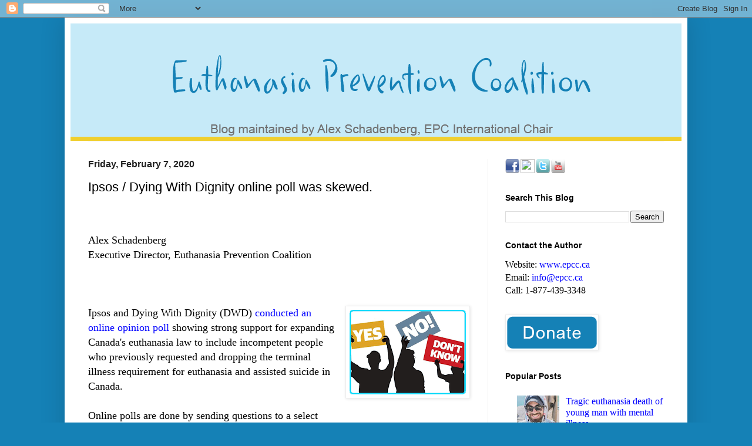

--- FILE ---
content_type: text/html; charset=UTF-8
request_url: https://alexschadenberg.blogspot.com/2020/02/dying-with-dignityipsos-online-poll-is.html
body_size: 34612
content:
<!DOCTYPE html>
<html class='v2' dir='ltr' xmlns='http://www.w3.org/1999/xhtml' xmlns:b='http://www.google.com/2005/gml/b' xmlns:data='http://www.google.com/2005/gml/data' xmlns:expr='http://www.google.com/2005/gml/expr'>
<head>
<link href='https://www.blogger.com/static/v1/widgets/335934321-css_bundle_v2.css' rel='stylesheet' type='text/css'/>
<meta content='width=1100' name='viewport'/>
<meta content='text/html; charset=UTF-8' http-equiv='Content-Type'/>
<meta content='blogger' name='generator'/>
<link href='https://alexschadenberg.blogspot.com/favicon.ico' rel='icon' type='image/x-icon'/>
<link href='https://alexschadenberg.blogspot.com/2020/02/dying-with-dignityipsos-online-poll-is.html' rel='canonical'/>
<link rel="alternate" type="application/atom+xml" title="Euthanasia Prevention Coalition - Atom" href="https://alexschadenberg.blogspot.com/feeds/posts/default" />
<link rel="alternate" type="application/rss+xml" title="Euthanasia Prevention Coalition - RSS" href="https://alexschadenberg.blogspot.com/feeds/posts/default?alt=rss" />
<link rel="service.post" type="application/atom+xml" title="Euthanasia Prevention Coalition - Atom" href="https://www.blogger.com/feeds/9216787076261944467/posts/default" />

<link rel="alternate" type="application/atom+xml" title="Euthanasia Prevention Coalition - Atom" href="https://alexschadenberg.blogspot.com/feeds/5185924835202198973/comments/default" />
<!--Can't find substitution for tag [blog.ieCssRetrofitLinks]-->
<link href='https://blogger.googleusercontent.com/img/b/R29vZ2xl/AVvXsEgJZy2NKGMDh01gJlhsaidD3pQofRnaXLw75hSGdIKLr_sRqMZ6ywklsIkf3TOVQcIPUXrXkGqAEuEITr-vkGDOTs8UN08rAiosFEuslP2-nyQEwCtVl1xHBCjVXMhyphenhyphenrRIRU3AFVmEM6MSj/s200/poll+opinion.png' rel='image_src'/>
<meta content='https://alexschadenberg.blogspot.com/2020/02/dying-with-dignityipsos-online-poll-is.html' property='og:url'/>
<meta content='Ipsos / Dying With Dignity online poll was skewed.' property='og:title'/>
<meta content='A blog about euthanasia, assisted suicide, elder abuse, end-of-life care, disability rights, palliative care.' property='og:description'/>
<meta content='https://blogger.googleusercontent.com/img/b/R29vZ2xl/AVvXsEgJZy2NKGMDh01gJlhsaidD3pQofRnaXLw75hSGdIKLr_sRqMZ6ywklsIkf3TOVQcIPUXrXkGqAEuEITr-vkGDOTs8UN08rAiosFEuslP2-nyQEwCtVl1xHBCjVXMhyphenhyphenrRIRU3AFVmEM6MSj/w1200-h630-p-k-no-nu/poll+opinion.png' property='og:image'/>
<meta content='Euthanasia Prevention Coalition, a blog about euthanasia, assisted suicide, elder abuse, end-of-life care, palliative care. Most recent articles and news from around the world.' name='description'/>
<meta content='euthanasia, assisted suicide, euthanasia prevention coalition, elder abuse, end of life, euthanasia news, news for euthanasia, against euthanasia, for euthanasia, assisted suicide news, assisted dying, physicians assisted suicide' name='keywords'/>
<meta content='Euthanasia Prevention Coalition' name='author'/>
<title> Euthanasia Prevention Coalition Euthanasia Prevention Coalition: Ipsos / Dying With Dignity online poll was skewed.
</title>
<style id='page-skin-1' type='text/css'><!--
/*
-----------------------------------------------
Blogger Template Style
Name:     Simple
Designer: Blogger
URL:      www.blogger.com
----------------------------------------------- */
/* Variable definitions
====================
<Variable name="keycolor" description="Main Color" type="color" default="#66bbdd"/>
<Group description="Page Text" selector="body">
<Variable name="body.font" description="Font" type="font"
default="normal normal 12px Arial, Tahoma, Helvetica, FreeSans, sans-serif"/>
<Variable name="body.text.color" description="Text Color" type="color" default="#222222"/>
</Group>
<Group description="Backgrounds" selector=".body-fauxcolumns-outer">
<Variable name="body.background.color" description="Outer Background" type="color" default="#66bbdd"/>
<Variable name="content.background.color" description="Main Background" type="color" default="#ffffff"/>
<Variable name="header.background.color" description="Header Background" type="color" default="transparent"/>
</Group>
<Group description="Links" selector=".main-outer">
<Variable name="link.color" description="Link Color" type="color" default="#2288bb"/>
<Variable name="link.visited.color" description="Visited Color" type="color" default="#888888"/>
<Variable name="link.hover.color" description="Hover Color" type="color" default="#33aaff"/>
</Group>
<Group description="Blog Title" selector=".header h1">
<Variable name="header.font" description="Font" type="font"
default="normal normal 60px Arial, Tahoma, Helvetica, FreeSans, sans-serif"/>
<Variable name="header.text.color" description="Title Color" type="color" default="#3399bb" />
</Group>
<Group description="Blog Description" selector=".header .description">
<Variable name="description.text.color" description="Description Color" type="color"
default="#777777" />
</Group>
<Group description="Tabs Text" selector=".tabs-inner .widget li a">
<Variable name="tabs.font" description="Font" type="font"
default="normal normal 14px Arial, Tahoma, Helvetica, FreeSans, sans-serif"/>
<Variable name="tabs.text.color" description="Text Color" type="color" default="#999999"/>
<Variable name="tabs.selected.text.color" description="Selected Color" type="color" default="#000000"/>
</Group>
<Group description="Tabs Background" selector=".tabs-outer .PageList">
<Variable name="tabs.background.color" description="Background Color" type="color" default="#f5f5f5"/>
<Variable name="tabs.selected.background.color" description="Selected Color" type="color" default="#eeeeee"/>
</Group>
<Group description="Post Title" selector="h3.post-title, .comments h4">
<Variable name="post.title.font" description="Font" type="font"
default="normal normal 22px Arial, Tahoma, Helvetica, FreeSans, sans-serif"/>
</Group>
<Group description="Date Header" selector=".date-header">
<Variable name="date.header.color" description="Text Color" type="color"
default="#000000"/>
<Variable name="date.header.background.color" description="Background Color" type="color"
default="transparent"/>
<Variable name="date.header.font" description="Text Font" type="font"
default="normal bold 11px Arial, Tahoma, Helvetica, FreeSans, sans-serif"/>
<Variable name="date.header.padding" description="Date Header Padding" type="string" default="inherit"/>
<Variable name="date.header.letterspacing" description="Date Header Letter Spacing" type="string" default="inherit"/>
<Variable name="date.header.margin" description="Date Header Margin" type="string" default="inherit"/>
</Group>
<Group description="Post Footer" selector=".post-footer">
<Variable name="post.footer.text.color" description="Text Color" type="color" default="#666666"/>
<Variable name="post.footer.background.color" description="Background Color" type="color"
default="#f9f9f9"/>
<Variable name="post.footer.border.color" description="Shadow Color" type="color" default="#eeeeee"/>
</Group>
<Group description="Gadgets" selector="h2">
<Variable name="widget.title.font" description="Title Font" type="font"
default="normal bold 11px Arial, Tahoma, Helvetica, FreeSans, sans-serif"/>
<Variable name="widget.title.text.color" description="Title Color" type="color" default="#000000"/>
<Variable name="widget.alternate.text.color" description="Alternate Color" type="color" default="#999999"/>
</Group>
<Group description="Images" selector=".main-inner">
<Variable name="image.background.color" description="Background Color" type="color" default="#ffffff"/>
<Variable name="image.border.color" description="Border Color" type="color" default="#eeeeee"/>
<Variable name="image.text.color" description="Caption Text Color" type="color" default="#000000"/>
</Group>
<Group description="Accents" selector=".content-inner">
<Variable name="body.rule.color" description="Separator Line Color" type="color" default="#eeeeee"/>
<Variable name="tabs.border.color" description="Tabs Border Color" type="color" default="#ececec"/>
</Group>
<Variable name="body.background" description="Body Background" type="background"
color="#1581b6" default="$(color) none repeat scroll top left"/>
<Variable name="body.background.override" description="Body Background Override" type="string" default=""/>
<Variable name="body.background.gradient.cap" description="Body Gradient Cap" type="url"
default="url(https://resources.blogblog.com/blogblog/data/1kt/simple/gradients_light.png)"/>
<Variable name="body.background.gradient.tile" description="Body Gradient Tile" type="url"
default="url(https://resources.blogblog.com/blogblog/data/1kt/simple/body_gradient_tile_light.png)"/>
<Variable name="content.background.color.selector" description="Content Background Color Selector" type="string" default=".content-inner"/>
<Variable name="content.padding" description="Content Padding" type="length" default="10px" min="0" max="100px"/>
<Variable name="content.padding.horizontal" description="Content Horizontal Padding" type="length" default="10px" min="0" max="100px"/>
<Variable name="content.shadow.spread" description="Content Shadow Spread" type="length" default="40px" min="0" max="100px"/>
<Variable name="content.shadow.spread.webkit" description="Content Shadow Spread (WebKit)" type="length" default="5px" min="0" max="100px"/>
<Variable name="content.shadow.spread.ie" description="Content Shadow Spread (IE)" type="length" default="10px" min="0" max="100px"/>
<Variable name="main.border.width" description="Main Border Width" type="length" default="0" min="0" max="10px"/>
<Variable name="header.background.gradient" description="Header Gradient" type="url" default="none"/>
<Variable name="header.shadow.offset.left" description="Header Shadow Offset Left" type="length" default="-1px" min="-50px" max="50px"/>
<Variable name="header.shadow.offset.top" description="Header Shadow Offset Top" type="length" default="-1px" min="-50px" max="50px"/>
<Variable name="header.shadow.spread" description="Header Shadow Spread" type="length" default="1px" min="0" max="100px"/>
<Variable name="header.padding" description="Header Padding" type="length" default="30px" min="0" max="100px"/>
<Variable name="header.border.size" description="Header Border Size" type="length" default="1px" min="0" max="10px"/>
<Variable name="header.bottom.border.size" description="Header Bottom Border Size" type="length" default="1px" min="0" max="10px"/>
<Variable name="header.border.horizontalsize" description="Header Horizontal Border Size" type="length" default="0" min="0" max="10px"/>
<Variable name="description.text.size" description="Description Text Size" type="string" default="140%"/>
<Variable name="tabs.margin.top" description="Tabs Margin Top" type="length" default="0" min="0" max="100px"/>
<Variable name="tabs.margin.side" description="Tabs Side Margin" type="length" default="30px" min="0" max="100px"/>
<Variable name="tabs.background.gradient" description="Tabs Background Gradient" type="url"
default="url(https://resources.blogblog.com/blogblog/data/1kt/simple/gradients_light.png)"/>
<Variable name="tabs.border.width" description="Tabs Border Width" type="length" default="1px" min="0" max="10px"/>
<Variable name="tabs.bevel.border.width" description="Tabs Bevel Border Width" type="length" default="1px" min="0" max="10px"/>
<Variable name="post.margin.bottom" description="Post Bottom Margin" type="length" default="25px" min="0" max="100px"/>
<Variable name="image.border.small.size" description="Image Border Small Size" type="length" default="2px" min="0" max="10px"/>
<Variable name="image.border.large.size" description="Image Border Large Size" type="length" default="5px" min="0" max="10px"/>
<Variable name="page.width.selector" description="Page Width Selector" type="string" default=".region-inner"/>
<Variable name="page.width" description="Page Width" type="string" default="auto"/>
<Variable name="main.section.margin" description="Main Section Margin" type="length" default="15px" min="0" max="100px"/>
<Variable name="main.padding" description="Main Padding" type="length" default="15px" min="0" max="100px"/>
<Variable name="main.padding.top" description="Main Padding Top" type="length" default="30px" min="0" max="100px"/>
<Variable name="main.padding.bottom" description="Main Padding Bottom" type="length" default="30px" min="0" max="100px"/>
<Variable name="paging.background"
color="#ffffff"
description="Background of blog paging area" type="background"
default="transparent none no-repeat scroll top center"/>
<Variable name="footer.bevel" description="Bevel border length of footer" type="length" default="0" min="0" max="10px"/>
<Variable name="mobile.background.overlay" description="Mobile Background Overlay" type="string"
default="transparent none repeat scroll top left"/>
<Variable name="mobile.background.size" description="Mobile Background Size" type="string" default="auto"/>
<Variable name="mobile.button.color" description="Mobile Button Color" type="color" default="#ffffff" />
<Variable name="startSide" description="Side where text starts in blog language" type="automatic" default="left"/>
<Variable name="endSide" description="Side where text ends in blog language" type="automatic" default="right"/>
*/
/* Content
----------------------------------------------- */
body {
font: normal normal 16px 'Times New Roman', Times, FreeSerif, serif;
color: #000000;
background: #1581b6 none repeat scroll top left;
padding: 0 40px 40px 40px;
}
html body .region-inner {
min-width: 0;
max-width: 100%;
width: auto;
}
h2 {
font-size: 22px;
}
a:link {
text-decoration:none;
color: #0000ff;
}
a:visited {
text-decoration:none;
color: #4a15b6;
}
a:hover {
text-decoration:underline;
color: #0000ff;
}
.body-fauxcolumn-outer .fauxcolumn-inner {
background: transparent none repeat scroll top left;
_background-image: none;
}
.body-fauxcolumn-outer .cap-top {
position: absolute;
z-index: 1;
height: 400px;
width: 100%;
}
.body-fauxcolumn-outer .cap-top .cap-left {
width: 100%;
background: transparent none repeat-x scroll top left;
_background-image: none;
}
.content-outer {
-moz-box-shadow: 0 0 40px rgba(0, 0, 0, .15);
-webkit-box-shadow: 0 0 5px rgba(0, 0, 0, .15);
-goog-ms-box-shadow: 0 0 10px #333333;
box-shadow: 0 0 40px rgba(0, 0, 0, .15);
margin-bottom: 1px;
}
.content-inner {
padding: 10px 10px;
}
.content-inner {
background-color: #ffffff;
}
/* Header
----------------------------------------------- */
.header-outer {
background: #c6eaf8 none repeat-x scroll 0 -400px;
_background-image: none;
}
.Header h1 {
font: normal normal 60px Arial, Tahoma, Helvetica, FreeSans, sans-serif;
color: #1581b6;
text-shadow: -1px -1px 1px rgba(0, 0, 0, .2);
}
.Header h1 a {
color: #1581b6;
}
.Header .description {
font-size: 140%;
color: #222222;
}
.header-inner .Header .titlewrapper {
padding: 22px 30px;
}
.header-inner .Header .descriptionwrapper {
padding: 0 30px;
}
/* Tabs
----------------------------------------------- */
.tabs-inner .section:first-child {
border-top: 1px solid #eeeeee;
}
.tabs-inner .section:first-child ul {
margin-top: -1px;
border-top: 1px solid #eeeeee;
border-left: 0 solid #eeeeee;
border-right: 0 solid #eeeeee;
}
.tabs-inner .widget ul {
background: #f3f3f3 url(//www.blogblog.com/1kt/simple/gradients_light.png) repeat-x scroll 0 -800px;
_background-image: none;
border-bottom: 1px solid #eeeeee;
margin-top: 0;
margin-left: -30px;
margin-right: -30px;
}
.tabs-inner .widget li a {
display: inline-block;
padding: .6em 1em;
font: normal normal 14px Arial, Tahoma, Helvetica, FreeSans, sans-serif;
color: #959595;
border-left: 1px solid #ffffff;
border-right: 1px solid #eeeeee;
}
.tabs-inner .widget li:first-child a {
border-left: none;
}
.tabs-inner .widget li.selected a, .tabs-inner .widget li a:hover {
color: #000000;
background-color: #ececec;
text-decoration: none;
}
/* Columns
----------------------------------------------- */
.main-outer {
border-top: 0 solid #ececec;
}
.fauxcolumn-left-outer .fauxcolumn-inner {
border-right: 1px solid #ececec;
}
.fauxcolumn-right-outer .fauxcolumn-inner {
border-left: 1px solid #ececec;
}
/* Headings
----------------------------------------------- */
div.widget > h2,
div.widget h2.title {
margin: 0 0 1em 0;
font: normal bold 14px Arial, Tahoma, Helvetica, FreeSans, sans-serif;
color: #000000;
}
/* Widgets
----------------------------------------------- */
.widget .zippy {
color: #959595;
text-shadow: 2px 2px 1px rgba(0, 0, 0, .1);
}
.widget .popular-posts ul {
list-style: none;
}
/* Posts
----------------------------------------------- */
h2.date-header {
font: normal bold 16px Arial, Tahoma, Helvetica, FreeSans, sans-serif;
}
.date-header span {
background-color: transparent;
color: #222222;
padding: inherit;
letter-spacing: inherit;
margin: inherit;
}
.main-inner {
padding-top: 30px;
padding-bottom: 30px;
}
.main-inner .column-center-inner {
padding: 0 15px;
}
.main-inner .column-center-inner .section {
margin: 0 15px;
}
.post {
margin: 0 0 25px 0;
}
h3.post-title, .comments h4 {
font: normal normal 22px Arial, Tahoma, Helvetica, FreeSans, sans-serif;
margin: .75em 0 0;
}
.post-body {
font-size: 110%;
line-height: 1.4;
position: relative;
}
.post-body img, .post-body .tr-caption-container, .Profile img, .Image img,
.BlogList .item-thumbnail img {
padding: 2px;
background: #ffffff;
border: 1px solid #ececec;
-moz-box-shadow: 1px 1px 5px rgba(0, 0, 0, .1);
-webkit-box-shadow: 1px 1px 5px rgba(0, 0, 0, .1);
box-shadow: 1px 1px 5px rgba(0, 0, 0, .1);
}
.post-body img, .post-body .tr-caption-container {
padding: 5px;
}
.post-body .tr-caption-container {
color: #222222;
}
.post-body .tr-caption-container img {
padding: 0;
background: transparent;
border: none;
-moz-box-shadow: 0 0 0 rgba(0, 0, 0, .1);
-webkit-box-shadow: 0 0 0 rgba(0, 0, 0, .1);
box-shadow: 0 0 0 rgba(0, 0, 0, .1);
}
.post-header {
margin: 0 0 1.5em;
line-height: 1.6;
font-size: 90%;
}
.post-footer {
margin: 20px -2px 0;
padding: 5px 10px;
color: #222222;
background-color: #f7f7f7;
border-bottom: 1px solid #ececec;
line-height: 1.6;
font-size: 90%;
}
#comments .comment-author {
padding-top: 1.5em;
border-top: 1px solid #ececec;
background-position: 0 1.5em;
}
#comments .comment-author:first-child {
padding-top: 0;
border-top: none;
}
.avatar-image-container {
margin: .2em 0 0;
}
#comments .avatar-image-container img {
border: 1px solid #ececec;
}
/* Comments
----------------------------------------------- */
.comments .comments-content .icon.blog-author {
background-repeat: no-repeat;
background-image: url([data-uri]);
}
.comments .comments-content .loadmore a {
border-top: 1px solid #959595;
border-bottom: 1px solid #959595;
}
.comments .comment-thread.inline-thread {
background-color: #f7f7f7;
}
.comments .continue {
border-top: 2px solid #959595;
}
/* Accents
---------------------------------------------- */
.section-columns td.columns-cell {
border-left: 1px solid #ececec;
}
.blog-pager {
background: transparent none no-repeat scroll top center;
}
.blog-pager-older-link, .home-link,
.blog-pager-newer-link {
background-color: #ffffff;
padding: 5px;
}
.footer-outer {
border-top: 0 dashed #bbbbbb;
}
/* Mobile
----------------------------------------------- */
body.mobile  {
background-size: auto;
}
.mobile .body-fauxcolumn-outer {
background: transparent none repeat scroll top left;
}
.mobile .body-fauxcolumn-outer .cap-top {
background-size: 100% auto;
}
.mobile .content-outer {
-webkit-box-shadow: 0 0 3px rgba(0, 0, 0, .15);
box-shadow: 0 0 3px rgba(0, 0, 0, .15);
}
.mobile .tabs-inner .widget ul {
margin-left: 0;
margin-right: 0;
}
.mobile .post {
margin: 0;
}
.mobile .main-inner .column-center-inner .section {
margin: 0;
}
.mobile .date-header span {
padding: 0.1em 10px;
margin: 0 -10px;
}
.mobile h3.post-title {
margin: 0;
}
.mobile .blog-pager {
background: transparent none no-repeat scroll top center;
}
.mobile .footer-outer {
border-top: none;
}
.mobile .main-inner, .mobile .footer-inner {
background-color: #ffffff;
}
.mobile-index-contents {
color: #000000;
}
.mobile-link-button {
background-color: #0000ff;
}
.mobile-link-button a:link, .mobile-link-button a:visited {
color: #ffffff;
}
.mobile .tabs-inner .section:first-child {
border-top: none;
}
.mobile .tabs-inner .PageList .widget-content {
background-color: #ececec;
color: #000000;
border-top: 1px solid #eeeeee;
border-bottom: 1px solid #eeeeee;
}
.mobile .tabs-inner .PageList .widget-content .pagelist-arrow {
border-left: 1px solid #eeeeee;
}

--></style>
<style id='template-skin-1' type='text/css'><!--
body {
min-width: 1060px;
}
.content-outer, .content-fauxcolumn-outer, .region-inner {
min-width: 1060px;
max-width: 1060px;
_width: 1060px;
}
.main-inner .columns {
padding-left: 0;
padding-right: 330px;
}
.main-inner .fauxcolumn-center-outer {
left: 0;
right: 330px;
/* IE6 does not respect left and right together */
_width: expression(this.parentNode.offsetWidth -
parseInt("0") -
parseInt("330px") + 'px');
}
.main-inner .fauxcolumn-left-outer {
width: 0;
}
.main-inner .fauxcolumn-right-outer {
width: 330px;
}
.main-inner .column-left-outer {
width: 0;
right: 100%;
margin-left: -0;
}
.main-inner .column-right-outer {
width: 330px;
margin-right: -330px;
}
#layout {
min-width: 0;
}
#layout .content-outer {
min-width: 0;
width: 800px;
}
#layout .region-inner {
min-width: 0;
width: auto;
}
--></style>
<link href='https://www.blogger.com/dyn-css/authorization.css?targetBlogID=9216787076261944467&amp;zx=a2d8fcd0-35db-48c0-8c31-68512376488c' media='none' onload='if(media!=&#39;all&#39;)media=&#39;all&#39;' rel='stylesheet'/><noscript><link href='https://www.blogger.com/dyn-css/authorization.css?targetBlogID=9216787076261944467&amp;zx=a2d8fcd0-35db-48c0-8c31-68512376488c' rel='stylesheet'/></noscript>
<meta name='google-adsense-platform-account' content='ca-host-pub-1556223355139109'/>
<meta name='google-adsense-platform-domain' content='blogspot.com'/>

</head>
<body class='loading'>
<div id='fb-root'></div>
<script>(function(d, s, id) {
  var js, fjs = d.getElementsByTagName(s)[0];
  if (d.getElementById(id)) return;
  js = d.createElement(s); js.id = id;
  js.src = "//connect.facebook.net/en_US/all.js#xfbml=1";
  fjs.parentNode.insertBefore(js, fjs);
}(document, 'script', 'facebook-jssdk'));</script>
<div class='navbar section' id='navbar'><div class='widget Navbar' data-version='1' id='Navbar1'><script type="text/javascript">
    function setAttributeOnload(object, attribute, val) {
      if(window.addEventListener) {
        window.addEventListener('load',
          function(){ object[attribute] = val; }, false);
      } else {
        window.attachEvent('onload', function(){ object[attribute] = val; });
      }
    }
  </script>
<div id="navbar-iframe-container"></div>
<script type="text/javascript" src="https://apis.google.com/js/platform.js"></script>
<script type="text/javascript">
      gapi.load("gapi.iframes:gapi.iframes.style.bubble", function() {
        if (gapi.iframes && gapi.iframes.getContext) {
          gapi.iframes.getContext().openChild({
              url: 'https://www.blogger.com/navbar/9216787076261944467?po\x3d5185924835202198973\x26origin\x3dhttps://alexschadenberg.blogspot.com',
              where: document.getElementById("navbar-iframe-container"),
              id: "navbar-iframe"
          });
        }
      });
    </script><script type="text/javascript">
(function() {
var script = document.createElement('script');
script.type = 'text/javascript';
script.src = '//pagead2.googlesyndication.com/pagead/js/google_top_exp.js';
var head = document.getElementsByTagName('head')[0];
if (head) {
head.appendChild(script);
}})();
</script>
</div></div>
<div class='body-fauxcolumns'>
<div class='fauxcolumn-outer body-fauxcolumn-outer'>
<div class='cap-top'>
<div class='cap-left'></div>
<div class='cap-right'></div>
</div>
<div class='fauxborder-left'>
<div class='fauxborder-right'></div>
<div class='fauxcolumn-inner'>
</div>
</div>
<div class='cap-bottom'>
<div class='cap-left'></div>
<div class='cap-right'></div>
</div>
</div>
</div>
<div class='content'>
<div class='content-fauxcolumns'>
<div class='fauxcolumn-outer content-fauxcolumn-outer'>
<div class='cap-top'>
<div class='cap-left'></div>
<div class='cap-right'></div>
</div>
<div class='fauxborder-left'>
<div class='fauxborder-right'></div>
<div class='fauxcolumn-inner'>
</div>
</div>
<div class='cap-bottom'>
<div class='cap-left'></div>
<div class='cap-right'></div>
</div>
</div>
</div>
<div class='content-outer'>
<div class='content-cap-top cap-top'>
<div class='cap-left'></div>
<div class='cap-right'></div>
</div>
<div class='fauxborder-left content-fauxborder-left'>
<div class='fauxborder-right content-fauxborder-right'></div>
<div class='content-inner'>
<header>
<div class='header-outer'>
<div class='header-cap-top cap-top'>
<div class='cap-left'></div>
<div class='cap-right'></div>
</div>
<div class='fauxborder-left header-fauxborder-left'>
<div class='fauxborder-right header-fauxborder-right'></div>
<div class='region-inner header-inner'>
<div class='header section' id='header'><div class='widget Header' data-version='1' id='Header1'>
<div id='header-inner'>
<a href='https://alexschadenberg.blogspot.com/' style='display: block'>
<img alt='Euthanasia Prevention Coalition' height='200px; ' id='Header1_headerimg' src='https://blogger.googleusercontent.com/img/b/R29vZ2xl/AVvXsEgLFSXp-h-BbCnfk3UG8R4Zs3w994O4aS5G67yazhqQtrdAW7sQ8pWQBDi2YmWTvjy5fEKNewRTKHmiJ3tINu1rPyk0M14zrRl1UZydKkx--rxnJTEL7PkM9xdkF154Rs2fChh_IMGMTH4I/s1600/Blogger-Header-1060.png' style='display: block' width='1060px; '/>
</a>
</div>
</div></div>
</div>
</div>
<div class='header-cap-bottom cap-bottom'>
<div class='cap-left'></div>
<div class='cap-right'></div>
</div>
</div>
</header>
<div class='tabs-outer'>
<div class='tabs-cap-top cap-top'>
<div class='cap-left'></div>
<div class='cap-right'></div>
</div>
<div class='fauxborder-left tabs-fauxborder-left'>
<div class='fauxborder-right tabs-fauxborder-right'></div>
<div class='region-inner tabs-inner'>
<div class='tabs no-items section' id='crosscol'></div>
<div class='tabs no-items section' id='crosscol-overflow'></div>
</div>
</div>
<div class='tabs-cap-bottom cap-bottom'>
<div class='cap-left'></div>
<div class='cap-right'></div>
</div>
</div>
<div class='main-outer'>
<div class='main-cap-top cap-top'>
<div class='cap-left'></div>
<div class='cap-right'></div>
</div>
<div class='fauxborder-left main-fauxborder-left'>
<div class='fauxborder-right main-fauxborder-right'></div>
<div class='region-inner main-inner'>
<div class='columns fauxcolumns'>
<div class='fauxcolumn-outer fauxcolumn-center-outer'>
<div class='cap-top'>
<div class='cap-left'></div>
<div class='cap-right'></div>
</div>
<div class='fauxborder-left'>
<div class='fauxborder-right'></div>
<div class='fauxcolumn-inner'>
</div>
</div>
<div class='cap-bottom'>
<div class='cap-left'></div>
<div class='cap-right'></div>
</div>
</div>
<div class='fauxcolumn-outer fauxcolumn-left-outer'>
<div class='cap-top'>
<div class='cap-left'></div>
<div class='cap-right'></div>
</div>
<div class='fauxborder-left'>
<div class='fauxborder-right'></div>
<div class='fauxcolumn-inner'>
</div>
</div>
<div class='cap-bottom'>
<div class='cap-left'></div>
<div class='cap-right'></div>
</div>
</div>
<div class='fauxcolumn-outer fauxcolumn-right-outer'>
<div class='cap-top'>
<div class='cap-left'></div>
<div class='cap-right'></div>
</div>
<div class='fauxborder-left'>
<div class='fauxborder-right'></div>
<div class='fauxcolumn-inner'>
</div>
</div>
<div class='cap-bottom'>
<div class='cap-left'></div>
<div class='cap-right'></div>
</div>
</div>
<!-- corrects IE6 width calculation -->
<div class='columns-inner'>
<div class='column-center-outer'>
<div class='column-center-inner'>
<div class='main section' id='main'><div class='widget Blog' data-version='1' id='Blog1'>
<div class='blog-posts hfeed'>

          <div class="date-outer">
        
<h2 class='date-header'><span>Friday, February 7, 2020</span></h2>

          <div class="date-posts">
        
<div class='post-outer'>
<div class='post hentry' itemprop='blogPost' itemscope='itemscope' itemtype='http://schema.org/BlogPosting'>
<meta content='https://blogger.googleusercontent.com/img/b/R29vZ2xl/AVvXsEgJZy2NKGMDh01gJlhsaidD3pQofRnaXLw75hSGdIKLr_sRqMZ6ywklsIkf3TOVQcIPUXrXkGqAEuEITr-vkGDOTs8UN08rAiosFEuslP2-nyQEwCtVl1xHBCjVXMhyphenhyphenrRIRU3AFVmEM6MSj/s200/poll+opinion.png' itemprop='image_url'/>
<meta content='9216787076261944467' itemprop='blogId'/>
<meta content='5185924835202198973' itemprop='postId'/>
<a name='5185924835202198973'></a>
<h3 class='post-title entry-title' itemprop='name'>
Ipsos / Dying With Dignity online poll was skewed.
</h3>
<div class='post-header'>
<div class='post-header-line-1'></div>
</div>
<div class='post-body entry-content' id='post-body-5185924835202198973' itemprop='description articleBody'>
<p><iframe allowTransparency='true' frameborder='0' scrolling='no' src='http://www.facebook.com/plugins/like.php?href=https://alexschadenberg.blogspot.com/2020/02/dying-with-dignityipsos-online-poll-is.html&layout=button_count&show_faces=false&width=100& action=like&font=arial&colorscheme=light' style='border:none; overflow:hidden; width:100px; height:20px;'></iframe></p>
<div>
<span style="font-family: &quot;georgia&quot; , &quot;times new roman&quot; , serif; font-size: large;">Alex Schadenberg<br />Executive Director, Euthanasia Prevention Coalition</span><br />
<span style="font-family: &quot;georgia&quot; , &quot;times new roman&quot; , serif; font-size: large;"><br /></span>
<br />
<div class="separator" style="clear: both; text-align: center;">
</div>
<span style="font-family: &quot;georgia&quot; , &quot;times new roman&quot; , serif; font-size: large;">
</span>
<br />
<div class="separator" style="clear: both; text-align: center;">
<span style="font-family: &quot;georgia&quot; , &quot;times new roman&quot; , serif; font-size: large;"><a href="https://blogger.googleusercontent.com/img/b/R29vZ2xl/AVvXsEgJZy2NKGMDh01gJlhsaidD3pQofRnaXLw75hSGdIKLr_sRqMZ6ywklsIkf3TOVQcIPUXrXkGqAEuEITr-vkGDOTs8UN08rAiosFEuslP2-nyQEwCtVl1xHBCjVXMhyphenhyphenrRIRU3AFVmEM6MSj/s1600/poll+opinion.png" imageanchor="1" style="clear: right; float: right; margin-bottom: 1em; margin-left: 1em;"><img border="0" data-original-height="146" data-original-width="200" height="146" src="https://blogger.googleusercontent.com/img/b/R29vZ2xl/AVvXsEgJZy2NKGMDh01gJlhsaidD3pQofRnaXLw75hSGdIKLr_sRqMZ6ywklsIkf3TOVQcIPUXrXkGqAEuEITr-vkGDOTs8UN08rAiosFEuslP2-nyQEwCtVl1xHBCjVXMhyphenhyphenrRIRU3AFVmEM6MSj/s200/poll+opinion.png" width="200" /></a></span></div>
<span style="font-family: &quot;georgia&quot; , &quot;times new roman&quot; , serif; font-size: large;">
Ipsos and Dying With Dignity (DWD) <span style="color: blue;"><a href="https://www.ipsos.com/en-ca/news-polls/Attitudes_Towards_MAID-2020-02-06">conducted an online opinion poll</a></span> showing strong support for expanding Canada's euthanasia law to include incompetent people who previously requested and dropping the terminal illness requirement for euthanasia and assisted suicide in Canada.&nbsp;</span></div>
<div>
<span style="font-family: &quot;georgia&quot; , &quot;times new roman&quot; , serif; font-size: large;"><br /></span></div>
<div>
<span style="font-family: &quot;georgia&quot; , &quot;times new roman&quot; , serif; font-size: large;">Online polls are done by sending questions to a select group of online participants. Each question includes an explanation of the question with further information connected to the poll provided by the sponsor of the poll. Online polls enable special interest groups to have greater support for their position in the poll.</span></div>
<div>
<br /></div>
<div>
<span style="font-family: &quot;georgia&quot; , &quot;times new roman&quot; , serif; font-size: large;"></span><br />
<div class="separator" style="clear: both; text-align: center;">
<span style="font-family: &quot;georgia&quot; , &quot;times new roman&quot; , serif; font-size: large;"><a href="https://blogger.googleusercontent.com/img/b/R29vZ2xl/AVvXsEg3mJLhUCc_AQFRSW2ZVff_6-DuOll5JdHzKfZS_cK1tMkpe-rQ1CAiDhovOoexCpHf8pcFtqfawovoxN1vIxuPrpiKOoflwWYZGwSEG5Qyfn8P8zIjmD3gA3V61386DhxvzktR7-OzMMeK/s1600/Polls+-+questionable.jpg" imageanchor="1" style="clear: right; float: right; margin-bottom: 1em; margin-left: 1em;"><img border="0" data-original-height="225" data-original-width="225" height="200" src="https://blogger.googleusercontent.com/img/b/R29vZ2xl/AVvXsEg3mJLhUCc_AQFRSW2ZVff_6-DuOll5JdHzKfZS_cK1tMkpe-rQ1CAiDhovOoexCpHf8pcFtqfawovoxN1vIxuPrpiKOoflwWYZGwSEG5Qyfn8P8zIjmD3gA3V61386DhxvzktR7-OzMMeK/s200/Polls+-+questionable.jpg" width="200" /></a></span></div>
<span style="font-family: &quot;georgia&quot; , &quot;times new roman&quot; , serif; font-size: large;">
The <a href="http://www.canadianhealthcarenetwork.ca/">Canadian Healthcare Network</a> commented on the Ipsos / DWD poll by stating:</span><br />
<blockquote class="tr_bq">
<span style="font-family: &quot;georgia&quot; , &quot;times new roman&quot; , serif; font-size: large;">The online survey of 3,500 Canadians was conducted by Ipsos from Jan. 21 to 27, a period that overlapped with the government&#8217;s own consultations.&nbsp;</span></blockquote>
<blockquote class="tr_bq">
<span style="font-family: &quot;georgia&quot; , &quot;times new roman&quot; , serif; font-size: large;">Internet-based polls cannot be given a margin of error because they are not considered random samples.&nbsp;</span></blockquote>
<blockquote class="tr_bq">
<span style="font-family: &quot;georgia&quot; , &quot;times new roman&quot; , serif; font-size: large;">Dying with Dignity Canada is a national non-profit advocacy group that champions end-of-life rights.</span></blockquote>
<span style="font-family: &quot;georgia&quot; , &quot;times new roman&quot; , serif; font-size: large;"><a href="https://alexschadenberg.blogspot.com/2016/04/angus-reid-survey-canada-oppose-for.html"><span style="color: blue;">March 21 - 24, 2016 Angus Reid did a scientific poll</span></a> where they found that the majority of Canadians oppose many of the recommendations in the <i>Special Joint Committee on Physician-Assisted Dying report</i> (<a href="http://alexschadenberg.blogspot.ca/2016/02/report-recommends-euthanasia-for.html">report</a>).<br /><br />The <a href="http://alexschadenberg.blogspot.ca/2016/02/report-recommends-euthanasia-for.html">report</a> of the Special Joint Committee recommended wide-open rules for euthanasia but the survey found that the majority oppose "assisted death" for most reasons.&nbsp;</span></div>
<div>
<span style="font-family: &quot;georgia&quot; , &quot;times new roman&quot; , serif; font-size: large;"><br /></span></div>
<div>
<span style="font-family: &quot;georgia&quot; , &quot;times new roman&quot; , serif; font-size: large;">For instance, the survey found that 78% of Canadians opposed euthanasia for people with severe psychological suffering but no terminal illness</span><span style="font-family: &quot;georgia&quot; , &quot;times new roman&quot; , serif; font-size: large;">.</span><span style="font-family: &quot;georgia&quot; , &quot;times new roman&quot; , serif; font-size: large;">The Angus Reid survey also&nbsp; found that support for assisted death was limited based on circumstance:&nbsp;</span></div>
<div>
<ul>
<li><span style="font-family: &quot;georgia&quot; , &quot;times new roman&quot; , serif; font-size: large;">36% support when a person with multiple conditions like arthritis and diabetes feels overwhelmed and wants to die,</span></li>
<li><span style="font-family: &quot;georgia&quot; , &quot;times new roman&quot; , serif; font-size: large;">31% support when a person has no hope for the future and finds no meaning in their life,</span></li>
<li><span style="font-family: &quot;georgia&quot; , &quot;times new roman&quot; , serif; font-size: large;">26% support when a person's care is perceived as a burden to their family,</span></li>
<li><span style="font-family: &quot;georgia&quot; , &quot;times new roman&quot; , serif; font-size: large;">21% support when the cost of a patient's care is very expensive to the health care.&nbsp;</span></li>
</ul>
</div>
<div>
<span style="font-family: &quot;georgia&quot; , &quot;times new roman&quot; , serif; font-size: large;">The Angus Reid survey found that the majority of Canadians support &#8220;assisted death,&#8221; but 50% of the respondents wanted significant restrictions on killing or wanted &#8220;assisted death&#8221; completely prohibited.&nbsp;</span></div>
<div>
<span style="font-family: &quot;georgia&quot; , &quot;times new roman&quot; , serif; font-size: large;"><br /></span></div>
<div>
<span style="font-family: &quot;georgia&quot; , &quot;times new roman&quot; , serif; font-size: large;">So why are the results of the Ipsos/DWD poll so different?</span></div>
<div>
<br /></div>
<div>
<span style="font-family: &quot;georgia&quot; , &quot;times new roman&quot; , serif; font-size: large;"></span><br />
<div class="separator" style="clear: both; text-align: center;">
</div>
<span style="font-family: &quot;georgia&quot; , &quot;times new roman&quot; , serif; font-size: large;">
People who state that they somewhat support euthanasia in an online internet survey, it also means that they also somewhat oppose euthanasia.</span><br />
<div>
<div>
<span style="font-family: &quot;georgia&quot; , &quot;times new roman&quot; , serif; font-size: large;"><br /></span></div>
<div>
<span style="font-family: &quot;georgia&quot; , &quot;times new roman&quot; , serif; font-size: large;">For instance the Ipsos/DWD online poll indicated that 86% supported the Supreme Court decision legalizing euthanasia. The data indicated that 50% strongly supported and 36% somewhat supported. That means that 50% want unrestricted access to euthanasia. The major difference being that this poll was intentionally skewed to show greater support for eliminating the "safeguards" in the law.</span></div>
</div>
</div>
<div class='post-share-buttons'>
<a class='goog-inline-block share-button sb-email' href='https://www.blogger.com/share-post.g?blogID=9216787076261944467&postID=5185924835202198973&target=email' target='_blank' title='Email This'><span class='share-button-link-text'>Email This</span></a><a class='goog-inline-block share-button sb-blog' href='https://www.blogger.com/share-post.g?blogID=9216787076261944467&postID=5185924835202198973&target=blog' onclick='window.open(this.href, "_blank", "height=270,width=475"); return false;' target='_blank' title='BlogThis!'><span class='share-button-link-text'>BlogThis!</span></a><a class='goog-inline-block share-button sb-twitter' href='https://www.blogger.com/share-post.g?blogID=9216787076261944467&postID=5185924835202198973&target=twitter' target='_blank' title='Share to X'><span class='share-button-link-text'>Share to X</span></a><a class='goog-inline-block share-button sb-facebook' href='https://www.blogger.com/share-post.g?blogID=9216787076261944467&postID=5185924835202198973&target=facebook' onclick='window.open(this.href, "_blank", "height=430,width=640"); return false;' target='_blank' title='Share to Facebook'><span class='share-button-link-text'>Share to Facebook</span></a><a class='goog-inline-block share-button sb-pinterest' href='https://www.blogger.com/share-post.g?blogID=9216787076261944467&postID=5185924835202198973&target=pinterest' target='_blank' title='Share to Pinterest'><span class='share-button-link-text'>Share to Pinterest</span></a>
</div>
<div style='clear: both;'></div>
</div>
<div class='post-footer'>
<div class='post-footer-line post-footer-line-1'><span class='post-author vcard'>
Posted by
<span class='fn' itemprop='author' itemscope='itemscope' itemtype='http://schema.org/Person'>
<meta content='https://www.blogger.com/profile/07649977828342637842' itemprop='url'/>
<a class='g-profile' href='https://www.blogger.com/profile/07649977828342637842' rel='author' title='author profile'>
<span itemprop='name'>Alex Schadenberg</span>
</a>
</span>
</span>
<span class='post-timestamp'>
at
<meta content='https://alexschadenberg.blogspot.com/2020/02/dying-with-dignityipsos-online-poll-is.html' itemprop='url'/>
<a class='timestamp-link' href='https://alexschadenberg.blogspot.com/2020/02/dying-with-dignityipsos-online-poll-is.html' rel='bookmark' title='permanent link'><abbr class='published' itemprop='datePublished' title='2020-02-07T11:24:00-05:00'>11:24&#8239;AM</abbr></a>
</span>
<span class='post-comment-link'>
</span>
<span class='post-icons'>
<span class='item-action'>
<a href='https://www.blogger.com/email-post/9216787076261944467/5185924835202198973' title='Email Post'>
<img alt="" class="icon-action" height="13" src="//img1.blogblog.com/img/icon18_email.gif" width="18">
</a>
</span>
</span>
</div>
<div class='post-footer-line post-footer-line-2'><span class='post-labels'>
Labels:
<a href='https://alexschadenberg.blogspot.com/search/label/Alex%20Schadenberg' rel='tag'>Alex Schadenberg</a>,
<a href='https://alexschadenberg.blogspot.com/search/label/Canada%20euthanasia' rel='tag'>Canada euthanasia</a>,
<a href='https://alexschadenberg.blogspot.com/search/label/Dying%20in%20Dignity' rel='tag'>Dying in Dignity</a>,
<a href='https://alexschadenberg.blogspot.com/search/label/euthanasia%20lobby' rel='tag'>euthanasia lobby</a>,
<a href='https://alexschadenberg.blogspot.com/search/label/poll' rel='tag'>poll</a>
</span>
</div>
<div class='post-footer-line post-footer-line-3'></div>
</div>
</div>
<div class='comments' id='comments'>
<a name='comments'></a>
<h4>1 comment:</h4>
<div id='Blog1_comments-block-wrapper'>
<dl class='avatar-comment-indent' id='comments-block'>
<dt class='comment-author ' id='c134370434732588678'>
<a name='c134370434732588678'></a>
<div class="avatar-image-container avatar-stock"><span dir="ltr"><img src="//resources.blogblog.com/img/blank.gif" width="35" height="35" alt="" title="Anonymous">

</span></div>
Anonymous
said...
</dt>
<dd class='comment-body' id='Blog1_cmt-134370434732588678'>
<p>
Really?  In a time in our country of Canada when the information and resources are at almost its highest for helping people with some form of &quot;mental challenge&quot; and the above reasons were sited for &quot;killing someone&quot;  God Forgive Us!   Have we become a killing country then rather than a compassionate one.  Anyone with any kind of &quot;flaw&quot; (which by the way is everyone, if you think not, maybe you need to look in the mirror or your heart) can just be &quot;snuffed out&quot;.<br />   God is by far Greater, and nothing is impossible with Him.  He tell us to love, so to those who think they are &#39;ready to die, are being pushed to die -&quot;  I love you, we love you and care what happens to you.  Know you are loved and there is help.  Don&#39;t believe Dying With Dignity, because its not dignity they are offering.  Kathryn
</p>
</dd>
<dd class='comment-footer'>
<span class='comment-timestamp'>
<a href='https://alexschadenberg.blogspot.com/2020/02/dying-with-dignityipsos-online-poll-is.html?showComment=1581097562870#c134370434732588678' title='comment permalink'>
February 7, 2020 at 12:46&#8239;PM
</a>
<span class='item-control blog-admin pid-386066233'>
<a class='comment-delete' href='https://www.blogger.com/comment/delete/9216787076261944467/134370434732588678' title='Delete Comment'>
<img src='https://resources.blogblog.com/img/icon_delete13.gif'/>
</a>
</span>
</span>
</dd>
</dl>
</div>
<p class='comment-footer'>
<a href='https://www.blogger.com/comment/fullpage/post/9216787076261944467/5185924835202198973' onclick=''>Post a Comment</a>
</p>
</div>
</div>

        </div></div>
      
</div>
<div class='blog-pager' id='blog-pager'>
<span id='blog-pager-newer-link'>
<a class='blog-pager-newer-link' href='https://alexschadenberg.blogspot.com/2020/02/switzerland-approves-assisted-suicide.html' id='Blog1_blog-pager-newer-link' title='Newer Post'>Newer Post</a>
</span>
<span id='blog-pager-older-link'>
<a class='blog-pager-older-link' href='https://alexschadenberg.blogspot.com/2020/02/dutch-politicians-push-to-debate-last.html' id='Blog1_blog-pager-older-link' title='Older Post'>Older Post</a>
</span>
<a class='home-link' href='https://alexschadenberg.blogspot.com/'>Home</a>
</div>
<div class='clear'></div>
<div class='post-feeds'>
<div class='feed-links'>
Subscribe to:
<a class='feed-link' href='https://alexschadenberg.blogspot.com/feeds/5185924835202198973/comments/default' target='_blank' type='application/atom+xml'>Post Comments (Atom)</a>
</div>
</div>
</div></div>
</div>
</div>
<div class='column-left-outer'>
<div class='column-left-inner'>
<aside>
</aside>
</div>
</div>
<div class='column-right-outer'>
<div class='column-right-inner'>
<aside>
<div class='sidebar section' id='sidebar-right-1'><div class='widget HTML' data-version='1' id='HTML1'>
<div class='widget-content'>
<!-- START SOCIAL MEDIA WIDGET --><ul id="socialbar"><li id="facebook"><a href="https://www.facebook.com/pages/Euthanasia-Prevention-Coalition/138827297524?fref=ts" target="_blank"><img src="https://lh3.googleusercontent.com/blogger_img_proxy/AEn0k_udug6G5A685iR_hpFkWyx8YZlNuBtyMCuh_gMiX40iOYuS2aDY8M5NuSYHXaMOX2Fxdyspjji4TZl6SKzISoGdff6Nk25XVr2Sn5clQcumulVRsZdIT0-I3XDsWcobU38oEWk1_Trr2EhDehUM=s0-d" /></a></li><li id="instagram"><a target="_blank" href="https://www.instagram.com/p/CV27Ea1gK3e/?utm_source=ig_web_copy_link"><img src="https://lh3.googleusercontent.com/blogger_img_proxy/AEn0k_vYtj1xHUEmg3qgVh99yh2L3JppbOTajWvYmWrFccbSwFvEVfBJShlOn8oEyp3mYzuDFPaSO-k9v-4A4QTlOLqfhpUEhCHtSnzfKh3Ccza7ZD9Ht6copG6Kv2QEfFyN=s0-d"></a></li><li id="twitter"><a href="https://twitter.com/EuthanasiaPC" target="_blank"><img src="https://lh3.googleusercontent.com/blogger_img_proxy/AEn0k_vQfdHmkcR5cgUQ9tZGkZda4PDBT2P-L-dvisSP5jP7MXWzIbfjevruglEIynYGhlhzJk9UK-FoIgKGCR6jRqhg7zqtKEa3V13GuleOujyCG1rMn0PaC-0kdSLB18wUT5zslmA68yeR3-ViKbA=s0-d" /></a></li><li id="youtube"><a href="https://www.youtube.com/user/EPCInternational" target="_blank"><img src="https://lh3.googleusercontent.com/blogger_img_proxy/AEn0k_uWIbt1d--CYbLvouMXDw_FqUL5UtNXlgGF-Mcis-Lx0M7KC224fcZGQY-QcPUAKswenhPZ9zKBdpBLo0jfYuo_pCf_7GJGnUC6U69PxA0Xqn8znz4XeiWOuz0IKuByp1Q4lNrXvRDXjJg5NhM=s0-d" /></a></li><style>#socialbar img {border:0px;}#socialbar li img {width:24px; height:24px;}#socialbar li a:hover {position:relative;top:2px;}#socialbar{list-style: none outside none; margin:0px; position: static;}#socialbar li {display:inline;padding-right:2px;}#socialbar{width:180px;float:left;padding:0px;}</style><!-- END SOCIAL MEDIA WIDGET --></ul>
</div>
<div class='clear'></div>
</div><div class='widget BlogSearch' data-version='1' id='BlogSearch1'>
<h2 class='title'>Search This Blog</h2>
<div class='widget-content'>
<div id='BlogSearch1_form'>
<form action='https://alexschadenberg.blogspot.com/search' class='gsc-search-box' target='_top'>
<table cellpadding='0' cellspacing='0' class='gsc-search-box'>
<tbody>
<tr>
<td class='gsc-input'>
<input autocomplete='off' class='gsc-input' name='q' size='10' title='search' type='text' value=''/>
</td>
<td class='gsc-search-button'>
<input class='gsc-search-button' title='search' type='submit' value='Search'/>
</td>
</tr>
</tbody>
</table>
</form>
</div>
</div>
<div class='clear'></div>
</div><div class='widget Text' data-version='1' id='Text2'>
<h2 class='title'>Contact the Author</h2>
<div class='widget-content'>
Website: <a href="http://www.epcc.ca/" style="font-weight: normal;">www.epcc.ca</a><br />Email: <a href="mailto:info@epcc.ca" style="font-weight: normal;">info@epcc.ca</a><div style="font-weight: normal;"><div>Call:<span style="white-space: pre;"> </span>1-877-439-3348</div></div>
</div>
<div class='clear'></div>
</div><div class='widget Image' data-version='1' id='Image1'>
<div class='widget-content'>
<a href='https://epcc.ca/product/donations/'>
<img alt='' height='55' id='Image1_img' src='https://blogger.googleusercontent.com/img/a/AVvXsEgolRcRe4IF2ajqrMabk7uWBsGpa5zlFAVs5B0U4sLh1CKbro43q4svIgQCAn_2jRnrNXLiZ3ZwZ5L6q5TcbNV8Zi0oSQ4o5W_bfqli4qf9cUzxT95fQ_C7lJcgKO-xLCRISAYHjZIKXEDtZ1DzMXD8Psnkwyn392KunZTzQaO3B72Op2vkE3SK-8dOBw=s153' width='153'/>
</a>
<br/>
</div>
<div class='clear'></div>
</div><div class='widget PopularPosts' data-version='1' id='PopularPosts1'>
<h2>Popular Posts</h2>
<div class='widget-content popular-posts'>
<ul>
<li>
<div class='item-thumbnail-only'>
<div class='item-thumbnail'>
<a href='https://alexschadenberg.blogspot.com/2026/01/tragic-euthanasia-death-of-young-man.html' target='_blank'>
<img alt='' border='0' src='https://blogger.googleusercontent.com/img/b/R29vZ2xl/AVvXsEha8ZHP_UXe30ELmr4y9mm8YzQV4OlsF7BU4X0iqYHdta0bZKlmZc5rMu-PKXm46dhmaphoEx5gMS4pYMAEp-ivHAnaSZvx_4ZeVZQJAqL44BhVCZ1ipobBdBxIlaSAS4AeNb7qSOYVbJOOAU3Lh2PKNDnDac1MugGEuKnZX4EaGLBvQxTohNMJOleN02cu/w72-h72-p-k-no-nu/Kiano.jpg'/>
</a>
</div>
<div class='item-title'><a href='https://alexschadenberg.blogspot.com/2026/01/tragic-euthanasia-death-of-young-man.html'>Tragic euthanasia death of young man with mental illness</a></div>
</div>
<div style='clear: both;'></div>
</li>
<li>
<div class='item-thumbnail-only'>
<div class='item-thumbnail'>
<a href='https://alexschadenberg.blogspot.com/2026/01/ontario-woman-killed-by-euthanasia.html' target='_blank'>
<img alt='' border='0' src='https://blogger.googleusercontent.com/img/b/R29vZ2xl/AVvXsEihDppMbwuKHRKgi45kMQ_TOyQnDFn0ZkoKsxT11fkWkBfCH29m8pcto_YcyGE3puepuNX7zQ_OYo7BwMD1N4Jmggp-hVQW99yBQ6EW35m9W9mS1GUbjldpuUm9shzdFVAZ3xwI9-787yTx1-f3QRzUrueFINIh0rKLHrGFNeOVR8zXTClob6BGMk6cM_X0/w72-h72-p-k-no-nu/euthanasia%20prevention%20(1).png'/>
</a>
</div>
<div class='item-title'><a href='https://alexschadenberg.blogspot.com/2026/01/ontario-woman-killed-by-euthanasia.html'>Canadian woman was killed by euthanasia after her spouse requested it for her.</a></div>
</div>
<div style='clear: both;'></div>
</li>
<li>
<div class='item-thumbnail-only'>
<div class='item-thumbnail'>
<a href='https://alexschadenberg.blogspot.com/2026/01/epc-petition-we-demand-complete-review.html' target='_blank'>
<img alt='' border='0' src='https://blogger.googleusercontent.com/img/b/R29vZ2xl/AVvXsEgRnBUQTyt60XUa1KTYaH5Pf10dxszyad4kEbaojoB55Ewde1kZEECamuBlxtTdYh547bkMTNNhiPa2OBHsi3SPUflxAdw_baRNm5KjJE3pCH8T_eyBI9Z5tUq8btfO-Lg84_3oStVCB8N_aNR5ABkxT918SJxc43ZbnycieXfuIVPu52uUACuzPQW4edF1/w72-h72-p-k-no-nu/kiano-ellen-citizengo.jpg'/>
</a>
</div>
<div class='item-title'><a href='https://alexschadenberg.blogspot.com/2026/01/epc-petition-we-demand-complete-review.html'>Petition: We Demand a Review of Dr. Ellen Wiebe&#8217;s (MAiD) Euthanasia Practice. </a></div>
</div>
<div style='clear: both;'></div>
</li>
<li>
<div class='item-thumbnail-only'>
<div class='item-thumbnail'>
<a href='https://alexschadenberg.blogspot.com/2026/01/canadian-woman-is-receiving-treatment.html' target='_blank'>
<img alt='' border='0' src='https://blogger.googleusercontent.com/img/b/R29vZ2xl/AVvXsEgs5LOkf5jaxTkDS4lnC4hA-6mcI09ulwb8Mn0xsGYlxzk1vGTrMCaFtlf6OqMLAuc6jZECPAZwyxEwh9s4C898sEHD8M4dRZOifxLqPkBwtydGRyfwp1pcn2v_4-P1OKQFH3L543b4jLMPp651dsE_oILqv62-KBh1dFSGgatLOEKFhHuJRRk8jCfl_zZY/w72-h72-p-k-no-nu/Jolene%20van%204.jpeg'/>
</a>
</div>
<div class='item-title'><a href='https://alexschadenberg.blogspot.com/2026/01/canadian-woman-is-receiving-treatment.html'>Canadian woman was approved for euthanasia is now being treated by US doctors.</a></div>
</div>
<div style='clear: both;'></div>
</li>
<li>
<div class='item-thumbnail-only'>
<div class='item-thumbnail'>
<a href='https://alexschadenberg.blogspot.com/2026/01/watch-powerful-life-worth-living-film.html' target='_blank'>
<img alt='' border='0' src='https://blogger.googleusercontent.com/img/b/R29vZ2xl/AVvXsEh8H37neMX6aJiZj4skqAFhkIfgTk5kHJjQI43Y9gfUdDwO-Aoz1v-vdeQDrVCJ5Q-CUHW0tQjNoLEgxIpAm17kP3UPhcoCEyOq_T2BXLteC2v0jCOUXa1Km_2BB6NxXzMwET2iNCWKbCl3ecWA1kuxEpdJc47OBlbMNE8kEYieed1m1Fm3fMD3Mu-5g8zn/w72-h72-p-k-no-nu/Life%20Worth%20Living%20Horizontal.png'/>
</a>
</div>
<div class='item-title'><a href='https://alexschadenberg.blogspot.com/2026/01/watch-powerful-life-worth-living-film.html'>Watch the free online screening of the Life Worth Living film on February 2</a></div>
</div>
<div style='clear: both;'></div>
</li>
</ul>
<div class='clear'></div>
</div>
</div><div class='widget Image' data-version='1' id='Image5'>
<h2>Vivre dans la Dignité, Québec Canada</h2>
<div class='widget-content'>
<a href='http://vivredignite.org/a-propos/'>
<img alt='Vivre dans la Dignité, Québec Canada' height='198' id='Image5_img' src='https://blogger.googleusercontent.com/img/b/R29vZ2xl/AVvXsEiOHU5EQ-QhSuLzoz1ev96TK48e8fUCrIMxZHfA7IyDKwrehcbxEMYO2AFgXKvGSTr4m8nmVP8NfiW0_CPYcyoMyFvTk3b2mshy-fZFe1Xc-3Ya2UDnLdT4TASkC6US06B_faKkTxmY7uY/s1600/upper_logo_en.jpg' width='250'/>
</a>
<br/>
</div>
<div class='clear'></div>
</div><div class='widget Image' data-version='1' id='Image8'>
<h2>EPC Resource</h2>
<div class='widget-content'>
<a href='http://www.epcc.ca/research-information-flash-drive/'>
<img alt='EPC Resource' height='270' id='Image8_img' src='https://blogger.googleusercontent.com/img/b/R29vZ2xl/AVvXsEhUVXorwn_WDjUpbR5OVr7mL8sqqnxaDLRxIJ_WCHPgoZA4NzZeZ22naWKgrJmzuN7qbftDuckRTTaV1fYpIwNS2jFLycFcJvhnJGj8Pw20NHREbtUD1PCObXAmICPq2X29F0UJdsu8_6nL/s270/Flash-Drive-MailChimp-Promo.jpg' width='270'/>
</a>
<br/>
</div>
<div class='clear'></div>
</div><div class='widget Image' data-version='1' id='Image2'>
<h2>Advertisement</h2>
<div class='widget-content'>
<a href='https://suttongrouppreferred.com/agents/harry-lamb/'>
<img alt='Advertisement' height='250' id='Image2_img' src='https://blogger.googleusercontent.com/img/b/R29vZ2xl/AVvXsEhJlSjx3EwHOJM5E1cQhsrL8LSLTApMH93b0WodugwUT6v6GnRJquLq4gJ_Rtm_e0lyQJ84VlKArs1JIeXd4__pEMhuOcHmDuEuhZ9WE3G9R5eRpLDGvkaNmOnXnBYH_C4zU470YVCeMPzK/s1600/Harry%27s-Web-Ad-300x250.png' width='300'/>
</a>
<br/>
</div>
<div class='clear'></div>
</div><div class='widget Image' data-version='1' id='Image6'>
<h2>Advertisement</h2>
<div class='widget-content'>
<a href='https://www.realestateforlife.org/'>
<img alt='Advertisement' height='250' id='Image6_img' src='https://blogger.googleusercontent.com/img/b/R29vZ2xl/AVvXsEjboKoSuIGa4obeAPu5fSZyHzgxAqhl6YTa_UNnthdkX7WUWhTpqxsJJsmVIDDfBgbwDVhJm5TxnxZjRmGMExpbeBoQ9ZRcTDbPLvEobz7ca5vI1mbaE4-XMol9c5sU4Uq5pdeUC47ePrFp/s322/RE4L+Web+Ad+%28300x250%29.png' width='300'/>
</a>
<br/>
</div>
<div class='clear'></div>
</div><div class='widget Image' data-version='1' id='Image3'>
<h2>Sign Declaration of Hope Canada</h2>
<div class='widget-content'>
<a href='http://declarationofhope.ca/'>
<img alt='Sign Declaration of Hope Canada' height='165' id='Image3_img' src='https://blogger.googleusercontent.com/img/b/R29vZ2xl/AVvXsEg5wTC77BFhfp75MUFllMrC7wCBOwFwSBaOLkIrQpqHa74-ogpXnVSQSspdb-wM-56hR0UbdOyyXRE0wzAaNgk6kCH0Yk4uFt9spupPwjslmBidVDLfylskx5TkDKb-cWZupRITPWTL_cG3/s320/sign_widget.jpg' width='250'/>
</a>
<br/>
</div>
<div class='clear'></div>
</div><div class='widget Image' data-version='1' id='Image4'>
<h2>Sign Declaration of Hope USA</h2>
<div class='widget-content'>
<a href='http://www.declarationofhope.net'>
<img alt='Sign Declaration of Hope USA' height='165' id='Image4_img' src='https://blogger.googleusercontent.com/img/b/R29vZ2xl/AVvXsEjjGLK4DnrmLwW0-c4Ojlv7pM45-VJ0kJ_DXnHGm770MZUxD4FV9fwzAeu43fGL1XbragGVHG_buQLRv9lzZthWfyTJkjGWTcBdCzA1CmO1Ry7hFFG6H8rsyFejp_RqIxn2YobsDhk6uQY/s320/usa_widget.jpg' width='250'/>
</a>
<br/>
</div>
<div class='clear'></div>
</div><div class='widget BlogArchive' data-version='1' id='BlogArchive1'>
<h2>Blog Archive</h2>
<div class='widget-content'>
<div id='ArchiveList'>
<div id='BlogArchive1_ArchiveList'>
<ul class='hierarchy'>
<li class='archivedate collapsed'>
<a class='toggle' href='javascript:void(0)'>
<span class='zippy'>

        &#9658;&#160;
      
</span>
</a>
<a class='post-count-link' href='https://alexschadenberg.blogspot.com/2026/'>
2026
</a>
<span class='post-count' dir='ltr'>(39)</span>
<ul class='hierarchy'>
<li class='archivedate collapsed'>
<a class='toggle' href='javascript:void(0)'>
<span class='zippy'>

        &#9658;&#160;
      
</span>
</a>
<a class='post-count-link' href='https://alexschadenberg.blogspot.com/2026/01/'>
January
</a>
<span class='post-count' dir='ltr'>(39)</span>
</li>
</ul>
</li>
</ul>
<ul class='hierarchy'>
<li class='archivedate collapsed'>
<a class='toggle' href='javascript:void(0)'>
<span class='zippy'>

        &#9658;&#160;
      
</span>
</a>
<a class='post-count-link' href='https://alexschadenberg.blogspot.com/2025/'>
2025
</a>
<span class='post-count' dir='ltr'>(425)</span>
<ul class='hierarchy'>
<li class='archivedate collapsed'>
<a class='toggle' href='javascript:void(0)'>
<span class='zippy'>

        &#9658;&#160;
      
</span>
</a>
<a class='post-count-link' href='https://alexschadenberg.blogspot.com/2025/12/'>
December
</a>
<span class='post-count' dir='ltr'>(39)</span>
</li>
</ul>
<ul class='hierarchy'>
<li class='archivedate collapsed'>
<a class='toggle' href='javascript:void(0)'>
<span class='zippy'>

        &#9658;&#160;
      
</span>
</a>
<a class='post-count-link' href='https://alexschadenberg.blogspot.com/2025/11/'>
November
</a>
<span class='post-count' dir='ltr'>(33)</span>
</li>
</ul>
<ul class='hierarchy'>
<li class='archivedate collapsed'>
<a class='toggle' href='javascript:void(0)'>
<span class='zippy'>

        &#9658;&#160;
      
</span>
</a>
<a class='post-count-link' href='https://alexschadenberg.blogspot.com/2025/10/'>
October
</a>
<span class='post-count' dir='ltr'>(42)</span>
</li>
</ul>
<ul class='hierarchy'>
<li class='archivedate collapsed'>
<a class='toggle' href='javascript:void(0)'>
<span class='zippy'>

        &#9658;&#160;
      
</span>
</a>
<a class='post-count-link' href='https://alexschadenberg.blogspot.com/2025/09/'>
September
</a>
<span class='post-count' dir='ltr'>(41)</span>
</li>
</ul>
<ul class='hierarchy'>
<li class='archivedate collapsed'>
<a class='toggle' href='javascript:void(0)'>
<span class='zippy'>

        &#9658;&#160;
      
</span>
</a>
<a class='post-count-link' href='https://alexschadenberg.blogspot.com/2025/08/'>
August
</a>
<span class='post-count' dir='ltr'>(30)</span>
</li>
</ul>
<ul class='hierarchy'>
<li class='archivedate collapsed'>
<a class='toggle' href='javascript:void(0)'>
<span class='zippy'>

        &#9658;&#160;
      
</span>
</a>
<a class='post-count-link' href='https://alexschadenberg.blogspot.com/2025/07/'>
July
</a>
<span class='post-count' dir='ltr'>(26)</span>
</li>
</ul>
<ul class='hierarchy'>
<li class='archivedate collapsed'>
<a class='toggle' href='javascript:void(0)'>
<span class='zippy'>

        &#9658;&#160;
      
</span>
</a>
<a class='post-count-link' href='https://alexschadenberg.blogspot.com/2025/06/'>
June
</a>
<span class='post-count' dir='ltr'>(37)</span>
</li>
</ul>
<ul class='hierarchy'>
<li class='archivedate collapsed'>
<a class='toggle' href='javascript:void(0)'>
<span class='zippy'>

        &#9658;&#160;
      
</span>
</a>
<a class='post-count-link' href='https://alexschadenberg.blogspot.com/2025/05/'>
May
</a>
<span class='post-count' dir='ltr'>(33)</span>
</li>
</ul>
<ul class='hierarchy'>
<li class='archivedate collapsed'>
<a class='toggle' href='javascript:void(0)'>
<span class='zippy'>

        &#9658;&#160;
      
</span>
</a>
<a class='post-count-link' href='https://alexschadenberg.blogspot.com/2025/04/'>
April
</a>
<span class='post-count' dir='ltr'>(37)</span>
</li>
</ul>
<ul class='hierarchy'>
<li class='archivedate collapsed'>
<a class='toggle' href='javascript:void(0)'>
<span class='zippy'>

        &#9658;&#160;
      
</span>
</a>
<a class='post-count-link' href='https://alexschadenberg.blogspot.com/2025/03/'>
March
</a>
<span class='post-count' dir='ltr'>(44)</span>
</li>
</ul>
<ul class='hierarchy'>
<li class='archivedate collapsed'>
<a class='toggle' href='javascript:void(0)'>
<span class='zippy'>

        &#9658;&#160;
      
</span>
</a>
<a class='post-count-link' href='https://alexschadenberg.blogspot.com/2025/02/'>
February
</a>
<span class='post-count' dir='ltr'>(27)</span>
</li>
</ul>
<ul class='hierarchy'>
<li class='archivedate collapsed'>
<a class='toggle' href='javascript:void(0)'>
<span class='zippy'>

        &#9658;&#160;
      
</span>
</a>
<a class='post-count-link' href='https://alexschadenberg.blogspot.com/2025/01/'>
January
</a>
<span class='post-count' dir='ltr'>(36)</span>
</li>
</ul>
</li>
</ul>
<ul class='hierarchy'>
<li class='archivedate collapsed'>
<a class='toggle' href='javascript:void(0)'>
<span class='zippy'>

        &#9658;&#160;
      
</span>
</a>
<a class='post-count-link' href='https://alexschadenberg.blogspot.com/2024/'>
2024
</a>
<span class='post-count' dir='ltr'>(418)</span>
<ul class='hierarchy'>
<li class='archivedate collapsed'>
<a class='toggle' href='javascript:void(0)'>
<span class='zippy'>

        &#9658;&#160;
      
</span>
</a>
<a class='post-count-link' href='https://alexschadenberg.blogspot.com/2024/12/'>
December
</a>
<span class='post-count' dir='ltr'>(28)</span>
</li>
</ul>
<ul class='hierarchy'>
<li class='archivedate collapsed'>
<a class='toggle' href='javascript:void(0)'>
<span class='zippy'>

        &#9658;&#160;
      
</span>
</a>
<a class='post-count-link' href='https://alexschadenberg.blogspot.com/2024/11/'>
November
</a>
<span class='post-count' dir='ltr'>(34)</span>
</li>
</ul>
<ul class='hierarchy'>
<li class='archivedate collapsed'>
<a class='toggle' href='javascript:void(0)'>
<span class='zippy'>

        &#9658;&#160;
      
</span>
</a>
<a class='post-count-link' href='https://alexschadenberg.blogspot.com/2024/10/'>
October
</a>
<span class='post-count' dir='ltr'>(47)</span>
</li>
</ul>
<ul class='hierarchy'>
<li class='archivedate collapsed'>
<a class='toggle' href='javascript:void(0)'>
<span class='zippy'>

        &#9658;&#160;
      
</span>
</a>
<a class='post-count-link' href='https://alexschadenberg.blogspot.com/2024/09/'>
September
</a>
<span class='post-count' dir='ltr'>(39)</span>
</li>
</ul>
<ul class='hierarchy'>
<li class='archivedate collapsed'>
<a class='toggle' href='javascript:void(0)'>
<span class='zippy'>

        &#9658;&#160;
      
</span>
</a>
<a class='post-count-link' href='https://alexschadenberg.blogspot.com/2024/08/'>
August
</a>
<span class='post-count' dir='ltr'>(29)</span>
</li>
</ul>
<ul class='hierarchy'>
<li class='archivedate collapsed'>
<a class='toggle' href='javascript:void(0)'>
<span class='zippy'>

        &#9658;&#160;
      
</span>
</a>
<a class='post-count-link' href='https://alexschadenberg.blogspot.com/2024/07/'>
July
</a>
<span class='post-count' dir='ltr'>(33)</span>
</li>
</ul>
<ul class='hierarchy'>
<li class='archivedate collapsed'>
<a class='toggle' href='javascript:void(0)'>
<span class='zippy'>

        &#9658;&#160;
      
</span>
</a>
<a class='post-count-link' href='https://alexschadenberg.blogspot.com/2024/06/'>
June
</a>
<span class='post-count' dir='ltr'>(35)</span>
</li>
</ul>
<ul class='hierarchy'>
<li class='archivedate collapsed'>
<a class='toggle' href='javascript:void(0)'>
<span class='zippy'>

        &#9658;&#160;
      
</span>
</a>
<a class='post-count-link' href='https://alexschadenberg.blogspot.com/2024/05/'>
May
</a>
<span class='post-count' dir='ltr'>(37)</span>
</li>
</ul>
<ul class='hierarchy'>
<li class='archivedate collapsed'>
<a class='toggle' href='javascript:void(0)'>
<span class='zippy'>

        &#9658;&#160;
      
</span>
</a>
<a class='post-count-link' href='https://alexschadenberg.blogspot.com/2024/04/'>
April
</a>
<span class='post-count' dir='ltr'>(34)</span>
</li>
</ul>
<ul class='hierarchy'>
<li class='archivedate collapsed'>
<a class='toggle' href='javascript:void(0)'>
<span class='zippy'>

        &#9658;&#160;
      
</span>
</a>
<a class='post-count-link' href='https://alexschadenberg.blogspot.com/2024/03/'>
March
</a>
<span class='post-count' dir='ltr'>(35)</span>
</li>
</ul>
<ul class='hierarchy'>
<li class='archivedate collapsed'>
<a class='toggle' href='javascript:void(0)'>
<span class='zippy'>

        &#9658;&#160;
      
</span>
</a>
<a class='post-count-link' href='https://alexschadenberg.blogspot.com/2024/02/'>
February
</a>
<span class='post-count' dir='ltr'>(35)</span>
</li>
</ul>
<ul class='hierarchy'>
<li class='archivedate collapsed'>
<a class='toggle' href='javascript:void(0)'>
<span class='zippy'>

        &#9658;&#160;
      
</span>
</a>
<a class='post-count-link' href='https://alexschadenberg.blogspot.com/2024/01/'>
January
</a>
<span class='post-count' dir='ltr'>(32)</span>
</li>
</ul>
</li>
</ul>
<ul class='hierarchy'>
<li class='archivedate collapsed'>
<a class='toggle' href='javascript:void(0)'>
<span class='zippy'>

        &#9658;&#160;
      
</span>
</a>
<a class='post-count-link' href='https://alexschadenberg.blogspot.com/2023/'>
2023
</a>
<span class='post-count' dir='ltr'>(360)</span>
<ul class='hierarchy'>
<li class='archivedate collapsed'>
<a class='toggle' href='javascript:void(0)'>
<span class='zippy'>

        &#9658;&#160;
      
</span>
</a>
<a class='post-count-link' href='https://alexschadenberg.blogspot.com/2023/12/'>
December
</a>
<span class='post-count' dir='ltr'>(28)</span>
</li>
</ul>
<ul class='hierarchy'>
<li class='archivedate collapsed'>
<a class='toggle' href='javascript:void(0)'>
<span class='zippy'>

        &#9658;&#160;
      
</span>
</a>
<a class='post-count-link' href='https://alexschadenberg.blogspot.com/2023/11/'>
November
</a>
<span class='post-count' dir='ltr'>(25)</span>
</li>
</ul>
<ul class='hierarchy'>
<li class='archivedate collapsed'>
<a class='toggle' href='javascript:void(0)'>
<span class='zippy'>

        &#9658;&#160;
      
</span>
</a>
<a class='post-count-link' href='https://alexschadenberg.blogspot.com/2023/10/'>
October
</a>
<span class='post-count' dir='ltr'>(32)</span>
</li>
</ul>
<ul class='hierarchy'>
<li class='archivedate collapsed'>
<a class='toggle' href='javascript:void(0)'>
<span class='zippy'>

        &#9658;&#160;
      
</span>
</a>
<a class='post-count-link' href='https://alexschadenberg.blogspot.com/2023/09/'>
September
</a>
<span class='post-count' dir='ltr'>(23)</span>
</li>
</ul>
<ul class='hierarchy'>
<li class='archivedate collapsed'>
<a class='toggle' href='javascript:void(0)'>
<span class='zippy'>

        &#9658;&#160;
      
</span>
</a>
<a class='post-count-link' href='https://alexschadenberg.blogspot.com/2023/08/'>
August
</a>
<span class='post-count' dir='ltr'>(33)</span>
</li>
</ul>
<ul class='hierarchy'>
<li class='archivedate collapsed'>
<a class='toggle' href='javascript:void(0)'>
<span class='zippy'>

        &#9658;&#160;
      
</span>
</a>
<a class='post-count-link' href='https://alexschadenberg.blogspot.com/2023/07/'>
July
</a>
<span class='post-count' dir='ltr'>(30)</span>
</li>
</ul>
<ul class='hierarchy'>
<li class='archivedate collapsed'>
<a class='toggle' href='javascript:void(0)'>
<span class='zippy'>

        &#9658;&#160;
      
</span>
</a>
<a class='post-count-link' href='https://alexschadenberg.blogspot.com/2023/06/'>
June
</a>
<span class='post-count' dir='ltr'>(30)</span>
</li>
</ul>
<ul class='hierarchy'>
<li class='archivedate collapsed'>
<a class='toggle' href='javascript:void(0)'>
<span class='zippy'>

        &#9658;&#160;
      
</span>
</a>
<a class='post-count-link' href='https://alexschadenberg.blogspot.com/2023/05/'>
May
</a>
<span class='post-count' dir='ltr'>(34)</span>
</li>
</ul>
<ul class='hierarchy'>
<li class='archivedate collapsed'>
<a class='toggle' href='javascript:void(0)'>
<span class='zippy'>

        &#9658;&#160;
      
</span>
</a>
<a class='post-count-link' href='https://alexschadenberg.blogspot.com/2023/04/'>
April
</a>
<span class='post-count' dir='ltr'>(22)</span>
</li>
</ul>
<ul class='hierarchy'>
<li class='archivedate collapsed'>
<a class='toggle' href='javascript:void(0)'>
<span class='zippy'>

        &#9658;&#160;
      
</span>
</a>
<a class='post-count-link' href='https://alexschadenberg.blogspot.com/2023/03/'>
March
</a>
<span class='post-count' dir='ltr'>(40)</span>
</li>
</ul>
<ul class='hierarchy'>
<li class='archivedate collapsed'>
<a class='toggle' href='javascript:void(0)'>
<span class='zippy'>

        &#9658;&#160;
      
</span>
</a>
<a class='post-count-link' href='https://alexschadenberg.blogspot.com/2023/02/'>
February
</a>
<span class='post-count' dir='ltr'>(32)</span>
</li>
</ul>
<ul class='hierarchy'>
<li class='archivedate collapsed'>
<a class='toggle' href='javascript:void(0)'>
<span class='zippy'>

        &#9658;&#160;
      
</span>
</a>
<a class='post-count-link' href='https://alexschadenberg.blogspot.com/2023/01/'>
January
</a>
<span class='post-count' dir='ltr'>(31)</span>
</li>
</ul>
</li>
</ul>
<ul class='hierarchy'>
<li class='archivedate collapsed'>
<a class='toggle' href='javascript:void(0)'>
<span class='zippy'>

        &#9658;&#160;
      
</span>
</a>
<a class='post-count-link' href='https://alexschadenberg.blogspot.com/2022/'>
2022
</a>
<span class='post-count' dir='ltr'>(322)</span>
<ul class='hierarchy'>
<li class='archivedate collapsed'>
<a class='toggle' href='javascript:void(0)'>
<span class='zippy'>

        &#9658;&#160;
      
</span>
</a>
<a class='post-count-link' href='https://alexschadenberg.blogspot.com/2022/12/'>
December
</a>
<span class='post-count' dir='ltr'>(31)</span>
</li>
</ul>
<ul class='hierarchy'>
<li class='archivedate collapsed'>
<a class='toggle' href='javascript:void(0)'>
<span class='zippy'>

        &#9658;&#160;
      
</span>
</a>
<a class='post-count-link' href='https://alexschadenberg.blogspot.com/2022/11/'>
November
</a>
<span class='post-count' dir='ltr'>(24)</span>
</li>
</ul>
<ul class='hierarchy'>
<li class='archivedate collapsed'>
<a class='toggle' href='javascript:void(0)'>
<span class='zippy'>

        &#9658;&#160;
      
</span>
</a>
<a class='post-count-link' href='https://alexschadenberg.blogspot.com/2022/10/'>
October
</a>
<span class='post-count' dir='ltr'>(36)</span>
</li>
</ul>
<ul class='hierarchy'>
<li class='archivedate collapsed'>
<a class='toggle' href='javascript:void(0)'>
<span class='zippy'>

        &#9658;&#160;
      
</span>
</a>
<a class='post-count-link' href='https://alexschadenberg.blogspot.com/2022/09/'>
September
</a>
<span class='post-count' dir='ltr'>(24)</span>
</li>
</ul>
<ul class='hierarchy'>
<li class='archivedate collapsed'>
<a class='toggle' href='javascript:void(0)'>
<span class='zippy'>

        &#9658;&#160;
      
</span>
</a>
<a class='post-count-link' href='https://alexschadenberg.blogspot.com/2022/08/'>
August
</a>
<span class='post-count' dir='ltr'>(24)</span>
</li>
</ul>
<ul class='hierarchy'>
<li class='archivedate collapsed'>
<a class='toggle' href='javascript:void(0)'>
<span class='zippy'>

        &#9658;&#160;
      
</span>
</a>
<a class='post-count-link' href='https://alexschadenberg.blogspot.com/2022/07/'>
July
</a>
<span class='post-count' dir='ltr'>(24)</span>
</li>
</ul>
<ul class='hierarchy'>
<li class='archivedate collapsed'>
<a class='toggle' href='javascript:void(0)'>
<span class='zippy'>

        &#9658;&#160;
      
</span>
</a>
<a class='post-count-link' href='https://alexschadenberg.blogspot.com/2022/06/'>
June
</a>
<span class='post-count' dir='ltr'>(24)</span>
</li>
</ul>
<ul class='hierarchy'>
<li class='archivedate collapsed'>
<a class='toggle' href='javascript:void(0)'>
<span class='zippy'>

        &#9658;&#160;
      
</span>
</a>
<a class='post-count-link' href='https://alexschadenberg.blogspot.com/2022/05/'>
May
</a>
<span class='post-count' dir='ltr'>(26)</span>
</li>
</ul>
<ul class='hierarchy'>
<li class='archivedate collapsed'>
<a class='toggle' href='javascript:void(0)'>
<span class='zippy'>

        &#9658;&#160;
      
</span>
</a>
<a class='post-count-link' href='https://alexschadenberg.blogspot.com/2022/04/'>
April
</a>
<span class='post-count' dir='ltr'>(24)</span>
</li>
</ul>
<ul class='hierarchy'>
<li class='archivedate collapsed'>
<a class='toggle' href='javascript:void(0)'>
<span class='zippy'>

        &#9658;&#160;
      
</span>
</a>
<a class='post-count-link' href='https://alexschadenberg.blogspot.com/2022/03/'>
March
</a>
<span class='post-count' dir='ltr'>(30)</span>
</li>
</ul>
<ul class='hierarchy'>
<li class='archivedate collapsed'>
<a class='toggle' href='javascript:void(0)'>
<span class='zippy'>

        &#9658;&#160;
      
</span>
</a>
<a class='post-count-link' href='https://alexschadenberg.blogspot.com/2022/02/'>
February
</a>
<span class='post-count' dir='ltr'>(26)</span>
</li>
</ul>
<ul class='hierarchy'>
<li class='archivedate collapsed'>
<a class='toggle' href='javascript:void(0)'>
<span class='zippy'>

        &#9658;&#160;
      
</span>
</a>
<a class='post-count-link' href='https://alexschadenberg.blogspot.com/2022/01/'>
January
</a>
<span class='post-count' dir='ltr'>(29)</span>
</li>
</ul>
</li>
</ul>
<ul class='hierarchy'>
<li class='archivedate collapsed'>
<a class='toggle' href='javascript:void(0)'>
<span class='zippy'>

        &#9658;&#160;
      
</span>
</a>
<a class='post-count-link' href='https://alexschadenberg.blogspot.com/2021/'>
2021
</a>
<span class='post-count' dir='ltr'>(340)</span>
<ul class='hierarchy'>
<li class='archivedate collapsed'>
<a class='toggle' href='javascript:void(0)'>
<span class='zippy'>

        &#9658;&#160;
      
</span>
</a>
<a class='post-count-link' href='https://alexschadenberg.blogspot.com/2021/12/'>
December
</a>
<span class='post-count' dir='ltr'>(21)</span>
</li>
</ul>
<ul class='hierarchy'>
<li class='archivedate collapsed'>
<a class='toggle' href='javascript:void(0)'>
<span class='zippy'>

        &#9658;&#160;
      
</span>
</a>
<a class='post-count-link' href='https://alexschadenberg.blogspot.com/2021/11/'>
November
</a>
<span class='post-count' dir='ltr'>(30)</span>
</li>
</ul>
<ul class='hierarchy'>
<li class='archivedate collapsed'>
<a class='toggle' href='javascript:void(0)'>
<span class='zippy'>

        &#9658;&#160;
      
</span>
</a>
<a class='post-count-link' href='https://alexschadenberg.blogspot.com/2021/10/'>
October
</a>
<span class='post-count' dir='ltr'>(21)</span>
</li>
</ul>
<ul class='hierarchy'>
<li class='archivedate collapsed'>
<a class='toggle' href='javascript:void(0)'>
<span class='zippy'>

        &#9658;&#160;
      
</span>
</a>
<a class='post-count-link' href='https://alexschadenberg.blogspot.com/2021/09/'>
September
</a>
<span class='post-count' dir='ltr'>(30)</span>
</li>
</ul>
<ul class='hierarchy'>
<li class='archivedate collapsed'>
<a class='toggle' href='javascript:void(0)'>
<span class='zippy'>

        &#9658;&#160;
      
</span>
</a>
<a class='post-count-link' href='https://alexschadenberg.blogspot.com/2021/08/'>
August
</a>
<span class='post-count' dir='ltr'>(20)</span>
</li>
</ul>
<ul class='hierarchy'>
<li class='archivedate collapsed'>
<a class='toggle' href='javascript:void(0)'>
<span class='zippy'>

        &#9658;&#160;
      
</span>
</a>
<a class='post-count-link' href='https://alexschadenberg.blogspot.com/2021/07/'>
July
</a>
<span class='post-count' dir='ltr'>(37)</span>
</li>
</ul>
<ul class='hierarchy'>
<li class='archivedate collapsed'>
<a class='toggle' href='javascript:void(0)'>
<span class='zippy'>

        &#9658;&#160;
      
</span>
</a>
<a class='post-count-link' href='https://alexschadenberg.blogspot.com/2021/06/'>
June
</a>
<span class='post-count' dir='ltr'>(26)</span>
</li>
</ul>
<ul class='hierarchy'>
<li class='archivedate collapsed'>
<a class='toggle' href='javascript:void(0)'>
<span class='zippy'>

        &#9658;&#160;
      
</span>
</a>
<a class='post-count-link' href='https://alexschadenberg.blogspot.com/2021/05/'>
May
</a>
<span class='post-count' dir='ltr'>(30)</span>
</li>
</ul>
<ul class='hierarchy'>
<li class='archivedate collapsed'>
<a class='toggle' href='javascript:void(0)'>
<span class='zippy'>

        &#9658;&#160;
      
</span>
</a>
<a class='post-count-link' href='https://alexschadenberg.blogspot.com/2021/04/'>
April
</a>
<span class='post-count' dir='ltr'>(27)</span>
</li>
</ul>
<ul class='hierarchy'>
<li class='archivedate collapsed'>
<a class='toggle' href='javascript:void(0)'>
<span class='zippy'>

        &#9658;&#160;
      
</span>
</a>
<a class='post-count-link' href='https://alexschadenberg.blogspot.com/2021/03/'>
March
</a>
<span class='post-count' dir='ltr'>(32)</span>
</li>
</ul>
<ul class='hierarchy'>
<li class='archivedate collapsed'>
<a class='toggle' href='javascript:void(0)'>
<span class='zippy'>

        &#9658;&#160;
      
</span>
</a>
<a class='post-count-link' href='https://alexschadenberg.blogspot.com/2021/02/'>
February
</a>
<span class='post-count' dir='ltr'>(38)</span>
</li>
</ul>
<ul class='hierarchy'>
<li class='archivedate collapsed'>
<a class='toggle' href='javascript:void(0)'>
<span class='zippy'>

        &#9658;&#160;
      
</span>
</a>
<a class='post-count-link' href='https://alexschadenberg.blogspot.com/2021/01/'>
January
</a>
<span class='post-count' dir='ltr'>(28)</span>
</li>
</ul>
</li>
</ul>
<ul class='hierarchy'>
<li class='archivedate expanded'>
<a class='toggle' href='javascript:void(0)'>
<span class='zippy toggle-open'>

        &#9660;&#160;
      
</span>
</a>
<a class='post-count-link' href='https://alexschadenberg.blogspot.com/2020/'>
2020
</a>
<span class='post-count' dir='ltr'>(356)</span>
<ul class='hierarchy'>
<li class='archivedate collapsed'>
<a class='toggle' href='javascript:void(0)'>
<span class='zippy'>

        &#9658;&#160;
      
</span>
</a>
<a class='post-count-link' href='https://alexschadenberg.blogspot.com/2020/12/'>
December
</a>
<span class='post-count' dir='ltr'>(26)</span>
</li>
</ul>
<ul class='hierarchy'>
<li class='archivedate collapsed'>
<a class='toggle' href='javascript:void(0)'>
<span class='zippy'>

        &#9658;&#160;
      
</span>
</a>
<a class='post-count-link' href='https://alexschadenberg.blogspot.com/2020/11/'>
November
</a>
<span class='post-count' dir='ltr'>(26)</span>
</li>
</ul>
<ul class='hierarchy'>
<li class='archivedate collapsed'>
<a class='toggle' href='javascript:void(0)'>
<span class='zippy'>

        &#9658;&#160;
      
</span>
</a>
<a class='post-count-link' href='https://alexschadenberg.blogspot.com/2020/10/'>
October
</a>
<span class='post-count' dir='ltr'>(30)</span>
</li>
</ul>
<ul class='hierarchy'>
<li class='archivedate collapsed'>
<a class='toggle' href='javascript:void(0)'>
<span class='zippy'>

        &#9658;&#160;
      
</span>
</a>
<a class='post-count-link' href='https://alexschadenberg.blogspot.com/2020/09/'>
September
</a>
<span class='post-count' dir='ltr'>(31)</span>
</li>
</ul>
<ul class='hierarchy'>
<li class='archivedate collapsed'>
<a class='toggle' href='javascript:void(0)'>
<span class='zippy'>

        &#9658;&#160;
      
</span>
</a>
<a class='post-count-link' href='https://alexschadenberg.blogspot.com/2020/08/'>
August
</a>
<span class='post-count' dir='ltr'>(28)</span>
</li>
</ul>
<ul class='hierarchy'>
<li class='archivedate collapsed'>
<a class='toggle' href='javascript:void(0)'>
<span class='zippy'>

        &#9658;&#160;
      
</span>
</a>
<a class='post-count-link' href='https://alexschadenberg.blogspot.com/2020/07/'>
July
</a>
<span class='post-count' dir='ltr'>(30)</span>
</li>
</ul>
<ul class='hierarchy'>
<li class='archivedate collapsed'>
<a class='toggle' href='javascript:void(0)'>
<span class='zippy'>

        &#9658;&#160;
      
</span>
</a>
<a class='post-count-link' href='https://alexschadenberg.blogspot.com/2020/06/'>
June
</a>
<span class='post-count' dir='ltr'>(33)</span>
</li>
</ul>
<ul class='hierarchy'>
<li class='archivedate collapsed'>
<a class='toggle' href='javascript:void(0)'>
<span class='zippy'>

        &#9658;&#160;
      
</span>
</a>
<a class='post-count-link' href='https://alexschadenberg.blogspot.com/2020/05/'>
May
</a>
<span class='post-count' dir='ltr'>(26)</span>
</li>
</ul>
<ul class='hierarchy'>
<li class='archivedate collapsed'>
<a class='toggle' href='javascript:void(0)'>
<span class='zippy'>

        &#9658;&#160;
      
</span>
</a>
<a class='post-count-link' href='https://alexschadenberg.blogspot.com/2020/04/'>
April
</a>
<span class='post-count' dir='ltr'>(18)</span>
</li>
</ul>
<ul class='hierarchy'>
<li class='archivedate collapsed'>
<a class='toggle' href='javascript:void(0)'>
<span class='zippy'>

        &#9658;&#160;
      
</span>
</a>
<a class='post-count-link' href='https://alexschadenberg.blogspot.com/2020/03/'>
March
</a>
<span class='post-count' dir='ltr'>(33)</span>
</li>
</ul>
<ul class='hierarchy'>
<li class='archivedate expanded'>
<a class='toggle' href='javascript:void(0)'>
<span class='zippy toggle-open'>

        &#9660;&#160;
      
</span>
</a>
<a class='post-count-link' href='https://alexschadenberg.blogspot.com/2020/02/'>
February
</a>
<span class='post-count' dir='ltr'>(35)</span>
<ul class='posts'>
<li><a href='https://alexschadenberg.blogspot.com/2020/02/rally-in-support-of-delta-hospice.html'>Rally in Support of the Delta Hospice Society - Ap...</a></li>
<li><a href='https://alexschadenberg.blogspot.com/2020/02/maryland-assisted-suicide-bill-will-be.html'>Maryland assisted suicide bill will be decided by ...</a></li>
<li><a href='https://alexschadenberg.blogspot.com/2020/02/ontario-medical-association-president.html'>Ontario Medical Association President - Conscience...</a></li>
<li><a href='https://alexschadenberg.blogspot.com/2020/02/delta-hospice-looking-at-legal-options.html'>Delta Hospice looking at legal options after gover...</a></li>
<li><a href='https://alexschadenberg.blogspot.com/2020/02/bc-delta-hospice-challenges-closure.html'>BC Delta Hospice challenges closure over governmen...</a></li>
<li><a href='https://alexschadenberg.blogspot.com/2020/02/germanys-highest-court-creates-right-to.html'>Germany&#8217;s Highest Court Creates Right to &#8216;Self-Det...</a></li>
<li><a href='https://alexschadenberg.blogspot.com/2020/02/training-doctors-how-to-assist-suicides.html'>Training Doctors How to Assist Suicides</a></li>
<li><a href='https://alexschadenberg.blogspot.com/2020/02/bill-c-7-and-broadening-medical.html'>BILL C-7 and broadening Medical Assistance in Dyin...</a></li>
<li><a href='https://alexschadenberg.blogspot.com/2020/02/delta-hospice-society-good-news-and-bad.html'>Delta Hospice - Not yet forced to do euthanasia.</a></li>
<li><a href='https://alexschadenberg.blogspot.com/2020/02/assisted-suicide-laws-are-lethal.html'>Assisted Suicide laws are lethal discrimination ag...</a></li>
<li><a href='https://alexschadenberg.blogspot.com/2020/02/portugal-may-soon-legalize-doctors.html'>Portugal may soon legalize doctors lethally inject...</a></li>
<li><a href='https://alexschadenberg.blogspot.com/2020/02/canadas-federal-government-asks-court.html'>Canada&#39;s federal government asks Quebec court for ...</a></li>
<li><a href='https://alexschadenberg.blogspot.com/2020/02/marylanders-need-health-care-not.html'>Marylanders need health care, not assisted suicide</a></li>
<li><a href='https://alexschadenberg.blogspot.com/2020/02/euthanasia-canada-conscience-and.html'>Euthanasia: Canada, Conscience and Coercion.</a></li>
<li><a href='https://alexschadenberg.blogspot.com/2020/02/assisted-suicide-bills-are-not-what.html'>Assisted suicide bills are not what they appear to...</a></li>
<li><a href='https://alexschadenberg.blogspot.com/2020/02/competing-reports-on-euthanasia-for.html'>Competing reports on euthanasia for mental illness.</a></li>
<li><a href='https://alexschadenberg.blogspot.com/2020/02/assisted-suicide-laws-are-most.html'>Assisted suicide laws are the most egregious form ...</a></li>
<li><a href='https://alexschadenberg.blogspot.com/2020/02/spain-debates-bill-to-legalize.html'>Spain debates bill to legalize euthanasia.</a></li>
<li><a href='https://alexschadenberg.blogspot.com/2020/02/canadian-euthanasia-study-leads-to-more.html'>Canadian euthanasia study offers more questions th...</a></li>
<li><a href='https://alexschadenberg.blogspot.com/2020/02/massachusetts-assisted-suicide-bill-may.html'>Massachusetts assisted suicide bill may permit eut...</a></li>
<li><a href='https://alexschadenberg.blogspot.com/2020/02/assisted-suicide-goes-against-our-values.html'>Assisted suicide goes against our values</a></li>
<li><a href='https://alexschadenberg.blogspot.com/2020/02/nancy-elliott-speech-to-new-hampshire.html'>Nancy Elliott: Speech to the New Hampshire House J...</a></li>
<li><a href='https://alexschadenberg.blogspot.com/2020/02/victoria-australias-voluntary-assisted.html'>Victoria Australia&#8217;s &#8216;voluntary assisted dying&#8217; la...</a></li>
<li><a href='https://alexschadenberg.blogspot.com/2020/02/new-hampshire-death-with-dignity-act.html'>New Hampshire Death With Dignity  Act Will Create ...</a></li>
<li><a href='https://alexschadenberg.blogspot.com/2020/02/why-legalizing-medically-assisted-dying.html'>Why legalizing medically assisted dying for people...</a></li>
<li><a href='https://alexschadenberg.blogspot.com/2020/02/medical-journal-pushes-harvesting.html'>Medical Journal Pushes Harvesting Kidneys from Dyi...</a></li>
<li><a href='https://alexschadenberg.blogspot.com/2020/02/british-medical-association-bma.html'>British Medical Association (BMA) Consultation on ...</a></li>
<li><a href='https://alexschadenberg.blogspot.com/2020/02/man-who-filled-out-federal-governments.html'>Man who filled out federal government&#39;s MAID surve...</a></li>
<li><a href='https://alexschadenberg.blogspot.com/2020/02/maryland-assisted-suicide-bill-may.html'>Maryland assisted suicide bill may permit euthanasia.</a></li>
<li><a href='https://alexschadenberg.blogspot.com/2020/02/switzerland-approves-assisted-suicide.html'>Switzerland approves assisted suicide for prisoners.</a></li>
<li><a href='https://alexschadenberg.blogspot.com/2020/02/dying-with-dignityipsos-online-poll-is.html'>Ipsos / Dying With Dignity online poll was skewed.</a></li>
<li><a href='https://alexschadenberg.blogspot.com/2020/02/dutch-politicians-push-to-debate-last.html'>Dutch politicians push to debate last will pill ag...</a></li>
<li><a href='https://alexschadenberg.blogspot.com/2020/02/new-hampshire-assisted-suicide-bill.html'>New Hampshire &quot;assisted suicide&quot; bill appears to p...</a></li>
<li><a href='https://alexschadenberg.blogspot.com/2020/02/the-assisted-suicide-lobby-plans-to.html'>The assisted suicide lobby plans to eliminate &quot;saf...</a></li>
<li><a href='https://alexschadenberg.blogspot.com/2020/02/canadas-justice-minister-says-that.html'>Canada&#39;s Justice Minister says that euthanasia may...</a></li>
</ul>
</li>
</ul>
<ul class='hierarchy'>
<li class='archivedate collapsed'>
<a class='toggle' href='javascript:void(0)'>
<span class='zippy'>

        &#9658;&#160;
      
</span>
</a>
<a class='post-count-link' href='https://alexschadenberg.blogspot.com/2020/01/'>
January
</a>
<span class='post-count' dir='ltr'>(40)</span>
</li>
</ul>
</li>
</ul>
<ul class='hierarchy'>
<li class='archivedate collapsed'>
<a class='toggle' href='javascript:void(0)'>
<span class='zippy'>

        &#9658;&#160;
      
</span>
</a>
<a class='post-count-link' href='https://alexschadenberg.blogspot.com/2019/'>
2019
</a>
<span class='post-count' dir='ltr'>(397)</span>
<ul class='hierarchy'>
<li class='archivedate collapsed'>
<a class='toggle' href='javascript:void(0)'>
<span class='zippy'>

        &#9658;&#160;
      
</span>
</a>
<a class='post-count-link' href='https://alexschadenberg.blogspot.com/2019/12/'>
December
</a>
<span class='post-count' dir='ltr'>(32)</span>
</li>
</ul>
<ul class='hierarchy'>
<li class='archivedate collapsed'>
<a class='toggle' href='javascript:void(0)'>
<span class='zippy'>

        &#9658;&#160;
      
</span>
</a>
<a class='post-count-link' href='https://alexschadenberg.blogspot.com/2019/11/'>
November
</a>
<span class='post-count' dir='ltr'>(29)</span>
</li>
</ul>
<ul class='hierarchy'>
<li class='archivedate collapsed'>
<a class='toggle' href='javascript:void(0)'>
<span class='zippy'>

        &#9658;&#160;
      
</span>
</a>
<a class='post-count-link' href='https://alexschadenberg.blogspot.com/2019/10/'>
October
</a>
<span class='post-count' dir='ltr'>(46)</span>
</li>
</ul>
<ul class='hierarchy'>
<li class='archivedate collapsed'>
<a class='toggle' href='javascript:void(0)'>
<span class='zippy'>

        &#9658;&#160;
      
</span>
</a>
<a class='post-count-link' href='https://alexschadenberg.blogspot.com/2019/09/'>
September
</a>
<span class='post-count' dir='ltr'>(29)</span>
</li>
</ul>
<ul class='hierarchy'>
<li class='archivedate collapsed'>
<a class='toggle' href='javascript:void(0)'>
<span class='zippy'>

        &#9658;&#160;
      
</span>
</a>
<a class='post-count-link' href='https://alexschadenberg.blogspot.com/2019/08/'>
August
</a>
<span class='post-count' dir='ltr'>(28)</span>
</li>
</ul>
<ul class='hierarchy'>
<li class='archivedate collapsed'>
<a class='toggle' href='javascript:void(0)'>
<span class='zippy'>

        &#9658;&#160;
      
</span>
</a>
<a class='post-count-link' href='https://alexschadenberg.blogspot.com/2019/07/'>
July
</a>
<span class='post-count' dir='ltr'>(29)</span>
</li>
</ul>
<ul class='hierarchy'>
<li class='archivedate collapsed'>
<a class='toggle' href='javascript:void(0)'>
<span class='zippy'>

        &#9658;&#160;
      
</span>
</a>
<a class='post-count-link' href='https://alexschadenberg.blogspot.com/2019/06/'>
June
</a>
<span class='post-count' dir='ltr'>(31)</span>
</li>
</ul>
<ul class='hierarchy'>
<li class='archivedate collapsed'>
<a class='toggle' href='javascript:void(0)'>
<span class='zippy'>

        &#9658;&#160;
      
</span>
</a>
<a class='post-count-link' href='https://alexschadenberg.blogspot.com/2019/05/'>
May
</a>
<span class='post-count' dir='ltr'>(30)</span>
</li>
</ul>
<ul class='hierarchy'>
<li class='archivedate collapsed'>
<a class='toggle' href='javascript:void(0)'>
<span class='zippy'>

        &#9658;&#160;
      
</span>
</a>
<a class='post-count-link' href='https://alexschadenberg.blogspot.com/2019/04/'>
April
</a>
<span class='post-count' dir='ltr'>(33)</span>
</li>
</ul>
<ul class='hierarchy'>
<li class='archivedate collapsed'>
<a class='toggle' href='javascript:void(0)'>
<span class='zippy'>

        &#9658;&#160;
      
</span>
</a>
<a class='post-count-link' href='https://alexschadenberg.blogspot.com/2019/03/'>
March
</a>
<span class='post-count' dir='ltr'>(36)</span>
</li>
</ul>
<ul class='hierarchy'>
<li class='archivedate collapsed'>
<a class='toggle' href='javascript:void(0)'>
<span class='zippy'>

        &#9658;&#160;
      
</span>
</a>
<a class='post-count-link' href='https://alexschadenberg.blogspot.com/2019/02/'>
February
</a>
<span class='post-count' dir='ltr'>(40)</span>
</li>
</ul>
<ul class='hierarchy'>
<li class='archivedate collapsed'>
<a class='toggle' href='javascript:void(0)'>
<span class='zippy'>

        &#9658;&#160;
      
</span>
</a>
<a class='post-count-link' href='https://alexschadenberg.blogspot.com/2019/01/'>
January
</a>
<span class='post-count' dir='ltr'>(34)</span>
</li>
</ul>
</li>
</ul>
<ul class='hierarchy'>
<li class='archivedate collapsed'>
<a class='toggle' href='javascript:void(0)'>
<span class='zippy'>

        &#9658;&#160;
      
</span>
</a>
<a class='post-count-link' href='https://alexschadenberg.blogspot.com/2018/'>
2018
</a>
<span class='post-count' dir='ltr'>(352)</span>
<ul class='hierarchy'>
<li class='archivedate collapsed'>
<a class='toggle' href='javascript:void(0)'>
<span class='zippy'>

        &#9658;&#160;
      
</span>
</a>
<a class='post-count-link' href='https://alexschadenberg.blogspot.com/2018/12/'>
December
</a>
<span class='post-count' dir='ltr'>(33)</span>
</li>
</ul>
<ul class='hierarchy'>
<li class='archivedate collapsed'>
<a class='toggle' href='javascript:void(0)'>
<span class='zippy'>

        &#9658;&#160;
      
</span>
</a>
<a class='post-count-link' href='https://alexschadenberg.blogspot.com/2018/11/'>
November
</a>
<span class='post-count' dir='ltr'>(30)</span>
</li>
</ul>
<ul class='hierarchy'>
<li class='archivedate collapsed'>
<a class='toggle' href='javascript:void(0)'>
<span class='zippy'>

        &#9658;&#160;
      
</span>
</a>
<a class='post-count-link' href='https://alexschadenberg.blogspot.com/2018/10/'>
October
</a>
<span class='post-count' dir='ltr'>(39)</span>
</li>
</ul>
<ul class='hierarchy'>
<li class='archivedate collapsed'>
<a class='toggle' href='javascript:void(0)'>
<span class='zippy'>

        &#9658;&#160;
      
</span>
</a>
<a class='post-count-link' href='https://alexschadenberg.blogspot.com/2018/09/'>
September
</a>
<span class='post-count' dir='ltr'>(29)</span>
</li>
</ul>
<ul class='hierarchy'>
<li class='archivedate collapsed'>
<a class='toggle' href='javascript:void(0)'>
<span class='zippy'>

        &#9658;&#160;
      
</span>
</a>
<a class='post-count-link' href='https://alexschadenberg.blogspot.com/2018/08/'>
August
</a>
<span class='post-count' dir='ltr'>(31)</span>
</li>
</ul>
<ul class='hierarchy'>
<li class='archivedate collapsed'>
<a class='toggle' href='javascript:void(0)'>
<span class='zippy'>

        &#9658;&#160;
      
</span>
</a>
<a class='post-count-link' href='https://alexschadenberg.blogspot.com/2018/07/'>
July
</a>
<span class='post-count' dir='ltr'>(28)</span>
</li>
</ul>
<ul class='hierarchy'>
<li class='archivedate collapsed'>
<a class='toggle' href='javascript:void(0)'>
<span class='zippy'>

        &#9658;&#160;
      
</span>
</a>
<a class='post-count-link' href='https://alexschadenberg.blogspot.com/2018/06/'>
June
</a>
<span class='post-count' dir='ltr'>(29)</span>
</li>
</ul>
<ul class='hierarchy'>
<li class='archivedate collapsed'>
<a class='toggle' href='javascript:void(0)'>
<span class='zippy'>

        &#9658;&#160;
      
</span>
</a>
<a class='post-count-link' href='https://alexschadenberg.blogspot.com/2018/05/'>
May
</a>
<span class='post-count' dir='ltr'>(33)</span>
</li>
</ul>
<ul class='hierarchy'>
<li class='archivedate collapsed'>
<a class='toggle' href='javascript:void(0)'>
<span class='zippy'>

        &#9658;&#160;
      
</span>
</a>
<a class='post-count-link' href='https://alexschadenberg.blogspot.com/2018/04/'>
April
</a>
<span class='post-count' dir='ltr'>(24)</span>
</li>
</ul>
<ul class='hierarchy'>
<li class='archivedate collapsed'>
<a class='toggle' href='javascript:void(0)'>
<span class='zippy'>

        &#9658;&#160;
      
</span>
</a>
<a class='post-count-link' href='https://alexschadenberg.blogspot.com/2018/03/'>
March
</a>
<span class='post-count' dir='ltr'>(27)</span>
</li>
</ul>
<ul class='hierarchy'>
<li class='archivedate collapsed'>
<a class='toggle' href='javascript:void(0)'>
<span class='zippy'>

        &#9658;&#160;
      
</span>
</a>
<a class='post-count-link' href='https://alexschadenberg.blogspot.com/2018/02/'>
February
</a>
<span class='post-count' dir='ltr'>(24)</span>
</li>
</ul>
<ul class='hierarchy'>
<li class='archivedate collapsed'>
<a class='toggle' href='javascript:void(0)'>
<span class='zippy'>

        &#9658;&#160;
      
</span>
</a>
<a class='post-count-link' href='https://alexschadenberg.blogspot.com/2018/01/'>
January
</a>
<span class='post-count' dir='ltr'>(25)</span>
</li>
</ul>
</li>
</ul>
<ul class='hierarchy'>
<li class='archivedate collapsed'>
<a class='toggle' href='javascript:void(0)'>
<span class='zippy'>

        &#9658;&#160;
      
</span>
</a>
<a class='post-count-link' href='https://alexschadenberg.blogspot.com/2017/'>
2017
</a>
<span class='post-count' dir='ltr'>(281)</span>
<ul class='hierarchy'>
<li class='archivedate collapsed'>
<a class='toggle' href='javascript:void(0)'>
<span class='zippy'>

        &#9658;&#160;
      
</span>
</a>
<a class='post-count-link' href='https://alexschadenberg.blogspot.com/2017/12/'>
December
</a>
<span class='post-count' dir='ltr'>(14)</span>
</li>
</ul>
<ul class='hierarchy'>
<li class='archivedate collapsed'>
<a class='toggle' href='javascript:void(0)'>
<span class='zippy'>

        &#9658;&#160;
      
</span>
</a>
<a class='post-count-link' href='https://alexschadenberg.blogspot.com/2017/11/'>
November
</a>
<span class='post-count' dir='ltr'>(28)</span>
</li>
</ul>
<ul class='hierarchy'>
<li class='archivedate collapsed'>
<a class='toggle' href='javascript:void(0)'>
<span class='zippy'>

        &#9658;&#160;
      
</span>
</a>
<a class='post-count-link' href='https://alexschadenberg.blogspot.com/2017/10/'>
October
</a>
<span class='post-count' dir='ltr'>(35)</span>
</li>
</ul>
<ul class='hierarchy'>
<li class='archivedate collapsed'>
<a class='toggle' href='javascript:void(0)'>
<span class='zippy'>

        &#9658;&#160;
      
</span>
</a>
<a class='post-count-link' href='https://alexschadenberg.blogspot.com/2017/09/'>
September
</a>
<span class='post-count' dir='ltr'>(23)</span>
</li>
</ul>
<ul class='hierarchy'>
<li class='archivedate collapsed'>
<a class='toggle' href='javascript:void(0)'>
<span class='zippy'>

        &#9658;&#160;
      
</span>
</a>
<a class='post-count-link' href='https://alexschadenberg.blogspot.com/2017/08/'>
August
</a>
<span class='post-count' dir='ltr'>(22)</span>
</li>
</ul>
<ul class='hierarchy'>
<li class='archivedate collapsed'>
<a class='toggle' href='javascript:void(0)'>
<span class='zippy'>

        &#9658;&#160;
      
</span>
</a>
<a class='post-count-link' href='https://alexschadenberg.blogspot.com/2017/07/'>
July
</a>
<span class='post-count' dir='ltr'>(27)</span>
</li>
</ul>
<ul class='hierarchy'>
<li class='archivedate collapsed'>
<a class='toggle' href='javascript:void(0)'>
<span class='zippy'>

        &#9658;&#160;
      
</span>
</a>
<a class='post-count-link' href='https://alexschadenberg.blogspot.com/2017/06/'>
June
</a>
<span class='post-count' dir='ltr'>(28)</span>
</li>
</ul>
<ul class='hierarchy'>
<li class='archivedate collapsed'>
<a class='toggle' href='javascript:void(0)'>
<span class='zippy'>

        &#9658;&#160;
      
</span>
</a>
<a class='post-count-link' href='https://alexschadenberg.blogspot.com/2017/05/'>
May
</a>
<span class='post-count' dir='ltr'>(18)</span>
</li>
</ul>
<ul class='hierarchy'>
<li class='archivedate collapsed'>
<a class='toggle' href='javascript:void(0)'>
<span class='zippy'>

        &#9658;&#160;
      
</span>
</a>
<a class='post-count-link' href='https://alexschadenberg.blogspot.com/2017/04/'>
April
</a>
<span class='post-count' dir='ltr'>(23)</span>
</li>
</ul>
<ul class='hierarchy'>
<li class='archivedate collapsed'>
<a class='toggle' href='javascript:void(0)'>
<span class='zippy'>

        &#9658;&#160;
      
</span>
</a>
<a class='post-count-link' href='https://alexschadenberg.blogspot.com/2017/03/'>
March
</a>
<span class='post-count' dir='ltr'>(21)</span>
</li>
</ul>
<ul class='hierarchy'>
<li class='archivedate collapsed'>
<a class='toggle' href='javascript:void(0)'>
<span class='zippy'>

        &#9658;&#160;
      
</span>
</a>
<a class='post-count-link' href='https://alexschadenberg.blogspot.com/2017/02/'>
February
</a>
<span class='post-count' dir='ltr'>(21)</span>
</li>
</ul>
<ul class='hierarchy'>
<li class='archivedate collapsed'>
<a class='toggle' href='javascript:void(0)'>
<span class='zippy'>

        &#9658;&#160;
      
</span>
</a>
<a class='post-count-link' href='https://alexschadenberg.blogspot.com/2017/01/'>
January
</a>
<span class='post-count' dir='ltr'>(21)</span>
</li>
</ul>
</li>
</ul>
<ul class='hierarchy'>
<li class='archivedate collapsed'>
<a class='toggle' href='javascript:void(0)'>
<span class='zippy'>

        &#9658;&#160;
      
</span>
</a>
<a class='post-count-link' href='https://alexschadenberg.blogspot.com/2016/'>
2016
</a>
<span class='post-count' dir='ltr'>(328)</span>
<ul class='hierarchy'>
<li class='archivedate collapsed'>
<a class='toggle' href='javascript:void(0)'>
<span class='zippy'>

        &#9658;&#160;
      
</span>
</a>
<a class='post-count-link' href='https://alexschadenberg.blogspot.com/2016/12/'>
December
</a>
<span class='post-count' dir='ltr'>(20)</span>
</li>
</ul>
<ul class='hierarchy'>
<li class='archivedate collapsed'>
<a class='toggle' href='javascript:void(0)'>
<span class='zippy'>

        &#9658;&#160;
      
</span>
</a>
<a class='post-count-link' href='https://alexschadenberg.blogspot.com/2016/11/'>
November
</a>
<span class='post-count' dir='ltr'>(22)</span>
</li>
</ul>
<ul class='hierarchy'>
<li class='archivedate collapsed'>
<a class='toggle' href='javascript:void(0)'>
<span class='zippy'>

        &#9658;&#160;
      
</span>
</a>
<a class='post-count-link' href='https://alexschadenberg.blogspot.com/2016/10/'>
October
</a>
<span class='post-count' dir='ltr'>(25)</span>
</li>
</ul>
<ul class='hierarchy'>
<li class='archivedate collapsed'>
<a class='toggle' href='javascript:void(0)'>
<span class='zippy'>

        &#9658;&#160;
      
</span>
</a>
<a class='post-count-link' href='https://alexschadenberg.blogspot.com/2016/09/'>
September
</a>
<span class='post-count' dir='ltr'>(21)</span>
</li>
</ul>
<ul class='hierarchy'>
<li class='archivedate collapsed'>
<a class='toggle' href='javascript:void(0)'>
<span class='zippy'>

        &#9658;&#160;
      
</span>
</a>
<a class='post-count-link' href='https://alexschadenberg.blogspot.com/2016/08/'>
August
</a>
<span class='post-count' dir='ltr'>(24)</span>
</li>
</ul>
<ul class='hierarchy'>
<li class='archivedate collapsed'>
<a class='toggle' href='javascript:void(0)'>
<span class='zippy'>

        &#9658;&#160;
      
</span>
</a>
<a class='post-count-link' href='https://alexschadenberg.blogspot.com/2016/07/'>
July
</a>
<span class='post-count' dir='ltr'>(24)</span>
</li>
</ul>
<ul class='hierarchy'>
<li class='archivedate collapsed'>
<a class='toggle' href='javascript:void(0)'>
<span class='zippy'>

        &#9658;&#160;
      
</span>
</a>
<a class='post-count-link' href='https://alexschadenberg.blogspot.com/2016/06/'>
June
</a>
<span class='post-count' dir='ltr'>(32)</span>
</li>
</ul>
<ul class='hierarchy'>
<li class='archivedate collapsed'>
<a class='toggle' href='javascript:void(0)'>
<span class='zippy'>

        &#9658;&#160;
      
</span>
</a>
<a class='post-count-link' href='https://alexschadenberg.blogspot.com/2016/05/'>
May
</a>
<span class='post-count' dir='ltr'>(34)</span>
</li>
</ul>
<ul class='hierarchy'>
<li class='archivedate collapsed'>
<a class='toggle' href='javascript:void(0)'>
<span class='zippy'>

        &#9658;&#160;
      
</span>
</a>
<a class='post-count-link' href='https://alexschadenberg.blogspot.com/2016/04/'>
April
</a>
<span class='post-count' dir='ltr'>(32)</span>
</li>
</ul>
<ul class='hierarchy'>
<li class='archivedate collapsed'>
<a class='toggle' href='javascript:void(0)'>
<span class='zippy'>

        &#9658;&#160;
      
</span>
</a>
<a class='post-count-link' href='https://alexschadenberg.blogspot.com/2016/03/'>
March
</a>
<span class='post-count' dir='ltr'>(35)</span>
</li>
</ul>
<ul class='hierarchy'>
<li class='archivedate collapsed'>
<a class='toggle' href='javascript:void(0)'>
<span class='zippy'>

        &#9658;&#160;
      
</span>
</a>
<a class='post-count-link' href='https://alexschadenberg.blogspot.com/2016/02/'>
February
</a>
<span class='post-count' dir='ltr'>(31)</span>
</li>
</ul>
<ul class='hierarchy'>
<li class='archivedate collapsed'>
<a class='toggle' href='javascript:void(0)'>
<span class='zippy'>

        &#9658;&#160;
      
</span>
</a>
<a class='post-count-link' href='https://alexschadenberg.blogspot.com/2016/01/'>
January
</a>
<span class='post-count' dir='ltr'>(28)</span>
</li>
</ul>
</li>
</ul>
<ul class='hierarchy'>
<li class='archivedate collapsed'>
<a class='toggle' href='javascript:void(0)'>
<span class='zippy'>

        &#9658;&#160;
      
</span>
</a>
<a class='post-count-link' href='https://alexschadenberg.blogspot.com/2015/'>
2015
</a>
<span class='post-count' dir='ltr'>(421)</span>
<ul class='hierarchy'>
<li class='archivedate collapsed'>
<a class='toggle' href='javascript:void(0)'>
<span class='zippy'>

        &#9658;&#160;
      
</span>
</a>
<a class='post-count-link' href='https://alexschadenberg.blogspot.com/2015/12/'>
December
</a>
<span class='post-count' dir='ltr'>(30)</span>
</li>
</ul>
<ul class='hierarchy'>
<li class='archivedate collapsed'>
<a class='toggle' href='javascript:void(0)'>
<span class='zippy'>

        &#9658;&#160;
      
</span>
</a>
<a class='post-count-link' href='https://alexschadenberg.blogspot.com/2015/11/'>
November
</a>
<span class='post-count' dir='ltr'>(25)</span>
</li>
</ul>
<ul class='hierarchy'>
<li class='archivedate collapsed'>
<a class='toggle' href='javascript:void(0)'>
<span class='zippy'>

        &#9658;&#160;
      
</span>
</a>
<a class='post-count-link' href='https://alexschadenberg.blogspot.com/2015/10/'>
October
</a>
<span class='post-count' dir='ltr'>(36)</span>
</li>
</ul>
<ul class='hierarchy'>
<li class='archivedate collapsed'>
<a class='toggle' href='javascript:void(0)'>
<span class='zippy'>

        &#9658;&#160;
      
</span>
</a>
<a class='post-count-link' href='https://alexschadenberg.blogspot.com/2015/09/'>
September
</a>
<span class='post-count' dir='ltr'>(41)</span>
</li>
</ul>
<ul class='hierarchy'>
<li class='archivedate collapsed'>
<a class='toggle' href='javascript:void(0)'>
<span class='zippy'>

        &#9658;&#160;
      
</span>
</a>
<a class='post-count-link' href='https://alexschadenberg.blogspot.com/2015/08/'>
August
</a>
<span class='post-count' dir='ltr'>(33)</span>
</li>
</ul>
<ul class='hierarchy'>
<li class='archivedate collapsed'>
<a class='toggle' href='javascript:void(0)'>
<span class='zippy'>

        &#9658;&#160;
      
</span>
</a>
<a class='post-count-link' href='https://alexschadenberg.blogspot.com/2015/07/'>
July
</a>
<span class='post-count' dir='ltr'>(34)</span>
</li>
</ul>
<ul class='hierarchy'>
<li class='archivedate collapsed'>
<a class='toggle' href='javascript:void(0)'>
<span class='zippy'>

        &#9658;&#160;
      
</span>
</a>
<a class='post-count-link' href='https://alexschadenberg.blogspot.com/2015/06/'>
June
</a>
<span class='post-count' dir='ltr'>(40)</span>
</li>
</ul>
<ul class='hierarchy'>
<li class='archivedate collapsed'>
<a class='toggle' href='javascript:void(0)'>
<span class='zippy'>

        &#9658;&#160;
      
</span>
</a>
<a class='post-count-link' href='https://alexschadenberg.blogspot.com/2015/05/'>
May
</a>
<span class='post-count' dir='ltr'>(31)</span>
</li>
</ul>
<ul class='hierarchy'>
<li class='archivedate collapsed'>
<a class='toggle' href='javascript:void(0)'>
<span class='zippy'>

        &#9658;&#160;
      
</span>
</a>
<a class='post-count-link' href='https://alexschadenberg.blogspot.com/2015/04/'>
April
</a>
<span class='post-count' dir='ltr'>(31)</span>
</li>
</ul>
<ul class='hierarchy'>
<li class='archivedate collapsed'>
<a class='toggle' href='javascript:void(0)'>
<span class='zippy'>

        &#9658;&#160;
      
</span>
</a>
<a class='post-count-link' href='https://alexschadenberg.blogspot.com/2015/03/'>
March
</a>
<span class='post-count' dir='ltr'>(43)</span>
</li>
</ul>
<ul class='hierarchy'>
<li class='archivedate collapsed'>
<a class='toggle' href='javascript:void(0)'>
<span class='zippy'>

        &#9658;&#160;
      
</span>
</a>
<a class='post-count-link' href='https://alexschadenberg.blogspot.com/2015/02/'>
February
</a>
<span class='post-count' dir='ltr'>(41)</span>
</li>
</ul>
<ul class='hierarchy'>
<li class='archivedate collapsed'>
<a class='toggle' href='javascript:void(0)'>
<span class='zippy'>

        &#9658;&#160;
      
</span>
</a>
<a class='post-count-link' href='https://alexschadenberg.blogspot.com/2015/01/'>
January
</a>
<span class='post-count' dir='ltr'>(36)</span>
</li>
</ul>
</li>
</ul>
<ul class='hierarchy'>
<li class='archivedate collapsed'>
<a class='toggle' href='javascript:void(0)'>
<span class='zippy'>

        &#9658;&#160;
      
</span>
</a>
<a class='post-count-link' href='https://alexschadenberg.blogspot.com/2014/'>
2014
</a>
<span class='post-count' dir='ltr'>(450)</span>
<ul class='hierarchy'>
<li class='archivedate collapsed'>
<a class='toggle' href='javascript:void(0)'>
<span class='zippy'>

        &#9658;&#160;
      
</span>
</a>
<a class='post-count-link' href='https://alexschadenberg.blogspot.com/2014/12/'>
December
</a>
<span class='post-count' dir='ltr'>(35)</span>
</li>
</ul>
<ul class='hierarchy'>
<li class='archivedate collapsed'>
<a class='toggle' href='javascript:void(0)'>
<span class='zippy'>

        &#9658;&#160;
      
</span>
</a>
<a class='post-count-link' href='https://alexschadenberg.blogspot.com/2014/11/'>
November
</a>
<span class='post-count' dir='ltr'>(34)</span>
</li>
</ul>
<ul class='hierarchy'>
<li class='archivedate collapsed'>
<a class='toggle' href='javascript:void(0)'>
<span class='zippy'>

        &#9658;&#160;
      
</span>
</a>
<a class='post-count-link' href='https://alexschadenberg.blogspot.com/2014/10/'>
October
</a>
<span class='post-count' dir='ltr'>(41)</span>
</li>
</ul>
<ul class='hierarchy'>
<li class='archivedate collapsed'>
<a class='toggle' href='javascript:void(0)'>
<span class='zippy'>

        &#9658;&#160;
      
</span>
</a>
<a class='post-count-link' href='https://alexschadenberg.blogspot.com/2014/09/'>
September
</a>
<span class='post-count' dir='ltr'>(35)</span>
</li>
</ul>
<ul class='hierarchy'>
<li class='archivedate collapsed'>
<a class='toggle' href='javascript:void(0)'>
<span class='zippy'>

        &#9658;&#160;
      
</span>
</a>
<a class='post-count-link' href='https://alexschadenberg.blogspot.com/2014/08/'>
August
</a>
<span class='post-count' dir='ltr'>(32)</span>
</li>
</ul>
<ul class='hierarchy'>
<li class='archivedate collapsed'>
<a class='toggle' href='javascript:void(0)'>
<span class='zippy'>

        &#9658;&#160;
      
</span>
</a>
<a class='post-count-link' href='https://alexschadenberg.blogspot.com/2014/07/'>
July
</a>
<span class='post-count' dir='ltr'>(43)</span>
</li>
</ul>
<ul class='hierarchy'>
<li class='archivedate collapsed'>
<a class='toggle' href='javascript:void(0)'>
<span class='zippy'>

        &#9658;&#160;
      
</span>
</a>
<a class='post-count-link' href='https://alexschadenberg.blogspot.com/2014/06/'>
June
</a>
<span class='post-count' dir='ltr'>(40)</span>
</li>
</ul>
<ul class='hierarchy'>
<li class='archivedate collapsed'>
<a class='toggle' href='javascript:void(0)'>
<span class='zippy'>

        &#9658;&#160;
      
</span>
</a>
<a class='post-count-link' href='https://alexschadenberg.blogspot.com/2014/05/'>
May
</a>
<span class='post-count' dir='ltr'>(36)</span>
</li>
</ul>
<ul class='hierarchy'>
<li class='archivedate collapsed'>
<a class='toggle' href='javascript:void(0)'>
<span class='zippy'>

        &#9658;&#160;
      
</span>
</a>
<a class='post-count-link' href='https://alexschadenberg.blogspot.com/2014/04/'>
April
</a>
<span class='post-count' dir='ltr'>(32)</span>
</li>
</ul>
<ul class='hierarchy'>
<li class='archivedate collapsed'>
<a class='toggle' href='javascript:void(0)'>
<span class='zippy'>

        &#9658;&#160;
      
</span>
</a>
<a class='post-count-link' href='https://alexschadenberg.blogspot.com/2014/03/'>
March
</a>
<span class='post-count' dir='ltr'>(46)</span>
</li>
</ul>
<ul class='hierarchy'>
<li class='archivedate collapsed'>
<a class='toggle' href='javascript:void(0)'>
<span class='zippy'>

        &#9658;&#160;
      
</span>
</a>
<a class='post-count-link' href='https://alexschadenberg.blogspot.com/2014/02/'>
February
</a>
<span class='post-count' dir='ltr'>(40)</span>
</li>
</ul>
<ul class='hierarchy'>
<li class='archivedate collapsed'>
<a class='toggle' href='javascript:void(0)'>
<span class='zippy'>

        &#9658;&#160;
      
</span>
</a>
<a class='post-count-link' href='https://alexschadenberg.blogspot.com/2014/01/'>
January
</a>
<span class='post-count' dir='ltr'>(36)</span>
</li>
</ul>
</li>
</ul>
<ul class='hierarchy'>
<li class='archivedate collapsed'>
<a class='toggle' href='javascript:void(0)'>
<span class='zippy'>

        &#9658;&#160;
      
</span>
</a>
<a class='post-count-link' href='https://alexschadenberg.blogspot.com/2013/'>
2013
</a>
<span class='post-count' dir='ltr'>(474)</span>
<ul class='hierarchy'>
<li class='archivedate collapsed'>
<a class='toggle' href='javascript:void(0)'>
<span class='zippy'>

        &#9658;&#160;
      
</span>
</a>
<a class='post-count-link' href='https://alexschadenberg.blogspot.com/2013/12/'>
December
</a>
<span class='post-count' dir='ltr'>(36)</span>
</li>
</ul>
<ul class='hierarchy'>
<li class='archivedate collapsed'>
<a class='toggle' href='javascript:void(0)'>
<span class='zippy'>

        &#9658;&#160;
      
</span>
</a>
<a class='post-count-link' href='https://alexschadenberg.blogspot.com/2013/11/'>
November
</a>
<span class='post-count' dir='ltr'>(38)</span>
</li>
</ul>
<ul class='hierarchy'>
<li class='archivedate collapsed'>
<a class='toggle' href='javascript:void(0)'>
<span class='zippy'>

        &#9658;&#160;
      
</span>
</a>
<a class='post-count-link' href='https://alexschadenberg.blogspot.com/2013/10/'>
October
</a>
<span class='post-count' dir='ltr'>(49)</span>
</li>
</ul>
<ul class='hierarchy'>
<li class='archivedate collapsed'>
<a class='toggle' href='javascript:void(0)'>
<span class='zippy'>

        &#9658;&#160;
      
</span>
</a>
<a class='post-count-link' href='https://alexschadenberg.blogspot.com/2013/09/'>
September
</a>
<span class='post-count' dir='ltr'>(35)</span>
</li>
</ul>
<ul class='hierarchy'>
<li class='archivedate collapsed'>
<a class='toggle' href='javascript:void(0)'>
<span class='zippy'>

        &#9658;&#160;
      
</span>
</a>
<a class='post-count-link' href='https://alexschadenberg.blogspot.com/2013/08/'>
August
</a>
<span class='post-count' dir='ltr'>(36)</span>
</li>
</ul>
<ul class='hierarchy'>
<li class='archivedate collapsed'>
<a class='toggle' href='javascript:void(0)'>
<span class='zippy'>

        &#9658;&#160;
      
</span>
</a>
<a class='post-count-link' href='https://alexschadenberg.blogspot.com/2013/07/'>
July
</a>
<span class='post-count' dir='ltr'>(46)</span>
</li>
</ul>
<ul class='hierarchy'>
<li class='archivedate collapsed'>
<a class='toggle' href='javascript:void(0)'>
<span class='zippy'>

        &#9658;&#160;
      
</span>
</a>
<a class='post-count-link' href='https://alexschadenberg.blogspot.com/2013/06/'>
June
</a>
<span class='post-count' dir='ltr'>(47)</span>
</li>
</ul>
<ul class='hierarchy'>
<li class='archivedate collapsed'>
<a class='toggle' href='javascript:void(0)'>
<span class='zippy'>

        &#9658;&#160;
      
</span>
</a>
<a class='post-count-link' href='https://alexschadenberg.blogspot.com/2013/05/'>
May
</a>
<span class='post-count' dir='ltr'>(43)</span>
</li>
</ul>
<ul class='hierarchy'>
<li class='archivedate collapsed'>
<a class='toggle' href='javascript:void(0)'>
<span class='zippy'>

        &#9658;&#160;
      
</span>
</a>
<a class='post-count-link' href='https://alexschadenberg.blogspot.com/2013/04/'>
April
</a>
<span class='post-count' dir='ltr'>(35)</span>
</li>
</ul>
<ul class='hierarchy'>
<li class='archivedate collapsed'>
<a class='toggle' href='javascript:void(0)'>
<span class='zippy'>

        &#9658;&#160;
      
</span>
</a>
<a class='post-count-link' href='https://alexschadenberg.blogspot.com/2013/03/'>
March
</a>
<span class='post-count' dir='ltr'>(42)</span>
</li>
</ul>
<ul class='hierarchy'>
<li class='archivedate collapsed'>
<a class='toggle' href='javascript:void(0)'>
<span class='zippy'>

        &#9658;&#160;
      
</span>
</a>
<a class='post-count-link' href='https://alexschadenberg.blogspot.com/2013/02/'>
February
</a>
<span class='post-count' dir='ltr'>(30)</span>
</li>
</ul>
<ul class='hierarchy'>
<li class='archivedate collapsed'>
<a class='toggle' href='javascript:void(0)'>
<span class='zippy'>

        &#9658;&#160;
      
</span>
</a>
<a class='post-count-link' href='https://alexschadenberg.blogspot.com/2013/01/'>
January
</a>
<span class='post-count' dir='ltr'>(37)</span>
</li>
</ul>
</li>
</ul>
<ul class='hierarchy'>
<li class='archivedate collapsed'>
<a class='toggle' href='javascript:void(0)'>
<span class='zippy'>

        &#9658;&#160;
      
</span>
</a>
<a class='post-count-link' href='https://alexschadenberg.blogspot.com/2012/'>
2012
</a>
<span class='post-count' dir='ltr'>(368)</span>
<ul class='hierarchy'>
<li class='archivedate collapsed'>
<a class='toggle' href='javascript:void(0)'>
<span class='zippy'>

        &#9658;&#160;
      
</span>
</a>
<a class='post-count-link' href='https://alexschadenberg.blogspot.com/2012/12/'>
December
</a>
<span class='post-count' dir='ltr'>(32)</span>
</li>
</ul>
<ul class='hierarchy'>
<li class='archivedate collapsed'>
<a class='toggle' href='javascript:void(0)'>
<span class='zippy'>

        &#9658;&#160;
      
</span>
</a>
<a class='post-count-link' href='https://alexschadenberg.blogspot.com/2012/11/'>
November
</a>
<span class='post-count' dir='ltr'>(41)</span>
</li>
</ul>
<ul class='hierarchy'>
<li class='archivedate collapsed'>
<a class='toggle' href='javascript:void(0)'>
<span class='zippy'>

        &#9658;&#160;
      
</span>
</a>
<a class='post-count-link' href='https://alexschadenberg.blogspot.com/2012/10/'>
October
</a>
<span class='post-count' dir='ltr'>(54)</span>
</li>
</ul>
<ul class='hierarchy'>
<li class='archivedate collapsed'>
<a class='toggle' href='javascript:void(0)'>
<span class='zippy'>

        &#9658;&#160;
      
</span>
</a>
<a class='post-count-link' href='https://alexschadenberg.blogspot.com/2012/09/'>
September
</a>
<span class='post-count' dir='ltr'>(31)</span>
</li>
</ul>
<ul class='hierarchy'>
<li class='archivedate collapsed'>
<a class='toggle' href='javascript:void(0)'>
<span class='zippy'>

        &#9658;&#160;
      
</span>
</a>
<a class='post-count-link' href='https://alexschadenberg.blogspot.com/2012/08/'>
August
</a>
<span class='post-count' dir='ltr'>(23)</span>
</li>
</ul>
<ul class='hierarchy'>
<li class='archivedate collapsed'>
<a class='toggle' href='javascript:void(0)'>
<span class='zippy'>

        &#9658;&#160;
      
</span>
</a>
<a class='post-count-link' href='https://alexschadenberg.blogspot.com/2012/07/'>
July
</a>
<span class='post-count' dir='ltr'>(30)</span>
</li>
</ul>
<ul class='hierarchy'>
<li class='archivedate collapsed'>
<a class='toggle' href='javascript:void(0)'>
<span class='zippy'>

        &#9658;&#160;
      
</span>
</a>
<a class='post-count-link' href='https://alexschadenberg.blogspot.com/2012/06/'>
June
</a>
<span class='post-count' dir='ltr'>(42)</span>
</li>
</ul>
<ul class='hierarchy'>
<li class='archivedate collapsed'>
<a class='toggle' href='javascript:void(0)'>
<span class='zippy'>

        &#9658;&#160;
      
</span>
</a>
<a class='post-count-link' href='https://alexschadenberg.blogspot.com/2012/05/'>
May
</a>
<span class='post-count' dir='ltr'>(25)</span>
</li>
</ul>
<ul class='hierarchy'>
<li class='archivedate collapsed'>
<a class='toggle' href='javascript:void(0)'>
<span class='zippy'>

        &#9658;&#160;
      
</span>
</a>
<a class='post-count-link' href='https://alexschadenberg.blogspot.com/2012/04/'>
April
</a>
<span class='post-count' dir='ltr'>(27)</span>
</li>
</ul>
<ul class='hierarchy'>
<li class='archivedate collapsed'>
<a class='toggle' href='javascript:void(0)'>
<span class='zippy'>

        &#9658;&#160;
      
</span>
</a>
<a class='post-count-link' href='https://alexschadenberg.blogspot.com/2012/03/'>
March
</a>
<span class='post-count' dir='ltr'>(19)</span>
</li>
</ul>
<ul class='hierarchy'>
<li class='archivedate collapsed'>
<a class='toggle' href='javascript:void(0)'>
<span class='zippy'>

        &#9658;&#160;
      
</span>
</a>
<a class='post-count-link' href='https://alexschadenberg.blogspot.com/2012/02/'>
February
</a>
<span class='post-count' dir='ltr'>(16)</span>
</li>
</ul>
<ul class='hierarchy'>
<li class='archivedate collapsed'>
<a class='toggle' href='javascript:void(0)'>
<span class='zippy'>

        &#9658;&#160;
      
</span>
</a>
<a class='post-count-link' href='https://alexschadenberg.blogspot.com/2012/01/'>
January
</a>
<span class='post-count' dir='ltr'>(28)</span>
</li>
</ul>
</li>
</ul>
<ul class='hierarchy'>
<li class='archivedate collapsed'>
<a class='toggle' href='javascript:void(0)'>
<span class='zippy'>

        &#9658;&#160;
      
</span>
</a>
<a class='post-count-link' href='https://alexschadenberg.blogspot.com/2011/'>
2011
</a>
<span class='post-count' dir='ltr'>(264)</span>
<ul class='hierarchy'>
<li class='archivedate collapsed'>
<a class='toggle' href='javascript:void(0)'>
<span class='zippy'>

        &#9658;&#160;
      
</span>
</a>
<a class='post-count-link' href='https://alexschadenberg.blogspot.com/2011/12/'>
December
</a>
<span class='post-count' dir='ltr'>(10)</span>
</li>
</ul>
<ul class='hierarchy'>
<li class='archivedate collapsed'>
<a class='toggle' href='javascript:void(0)'>
<span class='zippy'>

        &#9658;&#160;
      
</span>
</a>
<a class='post-count-link' href='https://alexschadenberg.blogspot.com/2011/11/'>
November
</a>
<span class='post-count' dir='ltr'>(38)</span>
</li>
</ul>
<ul class='hierarchy'>
<li class='archivedate collapsed'>
<a class='toggle' href='javascript:void(0)'>
<span class='zippy'>

        &#9658;&#160;
      
</span>
</a>
<a class='post-count-link' href='https://alexschadenberg.blogspot.com/2011/10/'>
October
</a>
<span class='post-count' dir='ltr'>(22)</span>
</li>
</ul>
<ul class='hierarchy'>
<li class='archivedate collapsed'>
<a class='toggle' href='javascript:void(0)'>
<span class='zippy'>

        &#9658;&#160;
      
</span>
</a>
<a class='post-count-link' href='https://alexschadenberg.blogspot.com/2011/09/'>
September
</a>
<span class='post-count' dir='ltr'>(29)</span>
</li>
</ul>
<ul class='hierarchy'>
<li class='archivedate collapsed'>
<a class='toggle' href='javascript:void(0)'>
<span class='zippy'>

        &#9658;&#160;
      
</span>
</a>
<a class='post-count-link' href='https://alexschadenberg.blogspot.com/2011/08/'>
August
</a>
<span class='post-count' dir='ltr'>(16)</span>
</li>
</ul>
<ul class='hierarchy'>
<li class='archivedate collapsed'>
<a class='toggle' href='javascript:void(0)'>
<span class='zippy'>

        &#9658;&#160;
      
</span>
</a>
<a class='post-count-link' href='https://alexschadenberg.blogspot.com/2011/07/'>
July
</a>
<span class='post-count' dir='ltr'>(19)</span>
</li>
</ul>
<ul class='hierarchy'>
<li class='archivedate collapsed'>
<a class='toggle' href='javascript:void(0)'>
<span class='zippy'>

        &#9658;&#160;
      
</span>
</a>
<a class='post-count-link' href='https://alexschadenberg.blogspot.com/2011/06/'>
June
</a>
<span class='post-count' dir='ltr'>(14)</span>
</li>
</ul>
<ul class='hierarchy'>
<li class='archivedate collapsed'>
<a class='toggle' href='javascript:void(0)'>
<span class='zippy'>

        &#9658;&#160;
      
</span>
</a>
<a class='post-count-link' href='https://alexschadenberg.blogspot.com/2011/05/'>
May
</a>
<span class='post-count' dir='ltr'>(30)</span>
</li>
</ul>
<ul class='hierarchy'>
<li class='archivedate collapsed'>
<a class='toggle' href='javascript:void(0)'>
<span class='zippy'>

        &#9658;&#160;
      
</span>
</a>
<a class='post-count-link' href='https://alexschadenberg.blogspot.com/2011/04/'>
April
</a>
<span class='post-count' dir='ltr'>(17)</span>
</li>
</ul>
<ul class='hierarchy'>
<li class='archivedate collapsed'>
<a class='toggle' href='javascript:void(0)'>
<span class='zippy'>

        &#9658;&#160;
      
</span>
</a>
<a class='post-count-link' href='https://alexschadenberg.blogspot.com/2011/03/'>
March
</a>
<span class='post-count' dir='ltr'>(17)</span>
</li>
</ul>
<ul class='hierarchy'>
<li class='archivedate collapsed'>
<a class='toggle' href='javascript:void(0)'>
<span class='zippy'>

        &#9658;&#160;
      
</span>
</a>
<a class='post-count-link' href='https://alexschadenberg.blogspot.com/2011/02/'>
February
</a>
<span class='post-count' dir='ltr'>(23)</span>
</li>
</ul>
<ul class='hierarchy'>
<li class='archivedate collapsed'>
<a class='toggle' href='javascript:void(0)'>
<span class='zippy'>

        &#9658;&#160;
      
</span>
</a>
<a class='post-count-link' href='https://alexschadenberg.blogspot.com/2011/01/'>
January
</a>
<span class='post-count' dir='ltr'>(29)</span>
</li>
</ul>
</li>
</ul>
<ul class='hierarchy'>
<li class='archivedate collapsed'>
<a class='toggle' href='javascript:void(0)'>
<span class='zippy'>

        &#9658;&#160;
      
</span>
</a>
<a class='post-count-link' href='https://alexschadenberg.blogspot.com/2010/'>
2010
</a>
<span class='post-count' dir='ltr'>(231)</span>
<ul class='hierarchy'>
<li class='archivedate collapsed'>
<a class='toggle' href='javascript:void(0)'>
<span class='zippy'>

        &#9658;&#160;
      
</span>
</a>
<a class='post-count-link' href='https://alexschadenberg.blogspot.com/2010/12/'>
December
</a>
<span class='post-count' dir='ltr'>(10)</span>
</li>
</ul>
<ul class='hierarchy'>
<li class='archivedate collapsed'>
<a class='toggle' href='javascript:void(0)'>
<span class='zippy'>

        &#9658;&#160;
      
</span>
</a>
<a class='post-count-link' href='https://alexschadenberg.blogspot.com/2010/11/'>
November
</a>
<span class='post-count' dir='ltr'>(27)</span>
</li>
</ul>
<ul class='hierarchy'>
<li class='archivedate collapsed'>
<a class='toggle' href='javascript:void(0)'>
<span class='zippy'>

        &#9658;&#160;
      
</span>
</a>
<a class='post-count-link' href='https://alexschadenberg.blogspot.com/2010/10/'>
October
</a>
<span class='post-count' dir='ltr'>(11)</span>
</li>
</ul>
<ul class='hierarchy'>
<li class='archivedate collapsed'>
<a class='toggle' href='javascript:void(0)'>
<span class='zippy'>

        &#9658;&#160;
      
</span>
</a>
<a class='post-count-link' href='https://alexschadenberg.blogspot.com/2010/09/'>
September
</a>
<span class='post-count' dir='ltr'>(28)</span>
</li>
</ul>
<ul class='hierarchy'>
<li class='archivedate collapsed'>
<a class='toggle' href='javascript:void(0)'>
<span class='zippy'>

        &#9658;&#160;
      
</span>
</a>
<a class='post-count-link' href='https://alexschadenberg.blogspot.com/2010/08/'>
August
</a>
<span class='post-count' dir='ltr'>(19)</span>
</li>
</ul>
<ul class='hierarchy'>
<li class='archivedate collapsed'>
<a class='toggle' href='javascript:void(0)'>
<span class='zippy'>

        &#9658;&#160;
      
</span>
</a>
<a class='post-count-link' href='https://alexschadenberg.blogspot.com/2010/07/'>
July
</a>
<span class='post-count' dir='ltr'>(23)</span>
</li>
</ul>
<ul class='hierarchy'>
<li class='archivedate collapsed'>
<a class='toggle' href='javascript:void(0)'>
<span class='zippy'>

        &#9658;&#160;
      
</span>
</a>
<a class='post-count-link' href='https://alexschadenberg.blogspot.com/2010/06/'>
June
</a>
<span class='post-count' dir='ltr'>(32)</span>
</li>
</ul>
<ul class='hierarchy'>
<li class='archivedate collapsed'>
<a class='toggle' href='javascript:void(0)'>
<span class='zippy'>

        &#9658;&#160;
      
</span>
</a>
<a class='post-count-link' href='https://alexschadenberg.blogspot.com/2010/05/'>
May
</a>
<span class='post-count' dir='ltr'>(4)</span>
</li>
</ul>
<ul class='hierarchy'>
<li class='archivedate collapsed'>
<a class='toggle' href='javascript:void(0)'>
<span class='zippy'>

        &#9658;&#160;
      
</span>
</a>
<a class='post-count-link' href='https://alexschadenberg.blogspot.com/2010/04/'>
April
</a>
<span class='post-count' dir='ltr'>(8)</span>
</li>
</ul>
<ul class='hierarchy'>
<li class='archivedate collapsed'>
<a class='toggle' href='javascript:void(0)'>
<span class='zippy'>

        &#9658;&#160;
      
</span>
</a>
<a class='post-count-link' href='https://alexschadenberg.blogspot.com/2010/03/'>
March
</a>
<span class='post-count' dir='ltr'>(15)</span>
</li>
</ul>
<ul class='hierarchy'>
<li class='archivedate collapsed'>
<a class='toggle' href='javascript:void(0)'>
<span class='zippy'>

        &#9658;&#160;
      
</span>
</a>
<a class='post-count-link' href='https://alexschadenberg.blogspot.com/2010/02/'>
February
</a>
<span class='post-count' dir='ltr'>(26)</span>
</li>
</ul>
<ul class='hierarchy'>
<li class='archivedate collapsed'>
<a class='toggle' href='javascript:void(0)'>
<span class='zippy'>

        &#9658;&#160;
      
</span>
</a>
<a class='post-count-link' href='https://alexschadenberg.blogspot.com/2010/01/'>
January
</a>
<span class='post-count' dir='ltr'>(28)</span>
</li>
</ul>
</li>
</ul>
<ul class='hierarchy'>
<li class='archivedate collapsed'>
<a class='toggle' href='javascript:void(0)'>
<span class='zippy'>

        &#9658;&#160;
      
</span>
</a>
<a class='post-count-link' href='https://alexschadenberg.blogspot.com/2009/'>
2009
</a>
<span class='post-count' dir='ltr'>(139)</span>
<ul class='hierarchy'>
<li class='archivedate collapsed'>
<a class='toggle' href='javascript:void(0)'>
<span class='zippy'>

        &#9658;&#160;
      
</span>
</a>
<a class='post-count-link' href='https://alexschadenberg.blogspot.com/2009/12/'>
December
</a>
<span class='post-count' dir='ltr'>(15)</span>
</li>
</ul>
<ul class='hierarchy'>
<li class='archivedate collapsed'>
<a class='toggle' href='javascript:void(0)'>
<span class='zippy'>

        &#9658;&#160;
      
</span>
</a>
<a class='post-count-link' href='https://alexschadenberg.blogspot.com/2009/11/'>
November
</a>
<span class='post-count' dir='ltr'>(6)</span>
</li>
</ul>
<ul class='hierarchy'>
<li class='archivedate collapsed'>
<a class='toggle' href='javascript:void(0)'>
<span class='zippy'>

        &#9658;&#160;
      
</span>
</a>
<a class='post-count-link' href='https://alexschadenberg.blogspot.com/2009/10/'>
October
</a>
<span class='post-count' dir='ltr'>(12)</span>
</li>
</ul>
<ul class='hierarchy'>
<li class='archivedate collapsed'>
<a class='toggle' href='javascript:void(0)'>
<span class='zippy'>

        &#9658;&#160;
      
</span>
</a>
<a class='post-count-link' href='https://alexschadenberg.blogspot.com/2009/09/'>
September
</a>
<span class='post-count' dir='ltr'>(9)</span>
</li>
</ul>
<ul class='hierarchy'>
<li class='archivedate collapsed'>
<a class='toggle' href='javascript:void(0)'>
<span class='zippy'>

        &#9658;&#160;
      
</span>
</a>
<a class='post-count-link' href='https://alexschadenberg.blogspot.com/2009/08/'>
August
</a>
<span class='post-count' dir='ltr'>(6)</span>
</li>
</ul>
<ul class='hierarchy'>
<li class='archivedate collapsed'>
<a class='toggle' href='javascript:void(0)'>
<span class='zippy'>

        &#9658;&#160;
      
</span>
</a>
<a class='post-count-link' href='https://alexschadenberg.blogspot.com/2009/07/'>
July
</a>
<span class='post-count' dir='ltr'>(6)</span>
</li>
</ul>
<ul class='hierarchy'>
<li class='archivedate collapsed'>
<a class='toggle' href='javascript:void(0)'>
<span class='zippy'>

        &#9658;&#160;
      
</span>
</a>
<a class='post-count-link' href='https://alexschadenberg.blogspot.com/2009/06/'>
June
</a>
<span class='post-count' dir='ltr'>(2)</span>
</li>
</ul>
<ul class='hierarchy'>
<li class='archivedate collapsed'>
<a class='toggle' href='javascript:void(0)'>
<span class='zippy'>

        &#9658;&#160;
      
</span>
</a>
<a class='post-count-link' href='https://alexschadenberg.blogspot.com/2009/04/'>
April
</a>
<span class='post-count' dir='ltr'>(6)</span>
</li>
</ul>
<ul class='hierarchy'>
<li class='archivedate collapsed'>
<a class='toggle' href='javascript:void(0)'>
<span class='zippy'>

        &#9658;&#160;
      
</span>
</a>
<a class='post-count-link' href='https://alexschadenberg.blogspot.com/2009/03/'>
March
</a>
<span class='post-count' dir='ltr'>(32)</span>
</li>
</ul>
<ul class='hierarchy'>
<li class='archivedate collapsed'>
<a class='toggle' href='javascript:void(0)'>
<span class='zippy'>

        &#9658;&#160;
      
</span>
</a>
<a class='post-count-link' href='https://alexschadenberg.blogspot.com/2009/02/'>
February
</a>
<span class='post-count' dir='ltr'>(31)</span>
</li>
</ul>
<ul class='hierarchy'>
<li class='archivedate collapsed'>
<a class='toggle' href='javascript:void(0)'>
<span class='zippy'>

        &#9658;&#160;
      
</span>
</a>
<a class='post-count-link' href='https://alexschadenberg.blogspot.com/2009/01/'>
January
</a>
<span class='post-count' dir='ltr'>(14)</span>
</li>
</ul>
</li>
</ul>
<ul class='hierarchy'>
<li class='archivedate collapsed'>
<a class='toggle' href='javascript:void(0)'>
<span class='zippy'>

        &#9658;&#160;
      
</span>
</a>
<a class='post-count-link' href='https://alexschadenberg.blogspot.com/2008/'>
2008
</a>
<span class='post-count' dir='ltr'>(219)</span>
<ul class='hierarchy'>
<li class='archivedate collapsed'>
<a class='toggle' href='javascript:void(0)'>
<span class='zippy'>

        &#9658;&#160;
      
</span>
</a>
<a class='post-count-link' href='https://alexschadenberg.blogspot.com/2008/12/'>
December
</a>
<span class='post-count' dir='ltr'>(17)</span>
</li>
</ul>
<ul class='hierarchy'>
<li class='archivedate collapsed'>
<a class='toggle' href='javascript:void(0)'>
<span class='zippy'>

        &#9658;&#160;
      
</span>
</a>
<a class='post-count-link' href='https://alexschadenberg.blogspot.com/2008/11/'>
November
</a>
<span class='post-count' dir='ltr'>(17)</span>
</li>
</ul>
<ul class='hierarchy'>
<li class='archivedate collapsed'>
<a class='toggle' href='javascript:void(0)'>
<span class='zippy'>

        &#9658;&#160;
      
</span>
</a>
<a class='post-count-link' href='https://alexschadenberg.blogspot.com/2008/10/'>
October
</a>
<span class='post-count' dir='ltr'>(27)</span>
</li>
</ul>
<ul class='hierarchy'>
<li class='archivedate collapsed'>
<a class='toggle' href='javascript:void(0)'>
<span class='zippy'>

        &#9658;&#160;
      
</span>
</a>
<a class='post-count-link' href='https://alexschadenberg.blogspot.com/2008/09/'>
September
</a>
<span class='post-count' dir='ltr'>(38)</span>
</li>
</ul>
<ul class='hierarchy'>
<li class='archivedate collapsed'>
<a class='toggle' href='javascript:void(0)'>
<span class='zippy'>

        &#9658;&#160;
      
</span>
</a>
<a class='post-count-link' href='https://alexschadenberg.blogspot.com/2008/08/'>
August
</a>
<span class='post-count' dir='ltr'>(22)</span>
</li>
</ul>
<ul class='hierarchy'>
<li class='archivedate collapsed'>
<a class='toggle' href='javascript:void(0)'>
<span class='zippy'>

        &#9658;&#160;
      
</span>
</a>
<a class='post-count-link' href='https://alexschadenberg.blogspot.com/2008/07/'>
July
</a>
<span class='post-count' dir='ltr'>(36)</span>
</li>
</ul>
<ul class='hierarchy'>
<li class='archivedate collapsed'>
<a class='toggle' href='javascript:void(0)'>
<span class='zippy'>

        &#9658;&#160;
      
</span>
</a>
<a class='post-count-link' href='https://alexschadenberg.blogspot.com/2008/06/'>
June
</a>
<span class='post-count' dir='ltr'>(19)</span>
</li>
</ul>
<ul class='hierarchy'>
<li class='archivedate collapsed'>
<a class='toggle' href='javascript:void(0)'>
<span class='zippy'>

        &#9658;&#160;
      
</span>
</a>
<a class='post-count-link' href='https://alexschadenberg.blogspot.com/2008/05/'>
May
</a>
<span class='post-count' dir='ltr'>(22)</span>
</li>
</ul>
<ul class='hierarchy'>
<li class='archivedate collapsed'>
<a class='toggle' href='javascript:void(0)'>
<span class='zippy'>

        &#9658;&#160;
      
</span>
</a>
<a class='post-count-link' href='https://alexschadenberg.blogspot.com/2008/04/'>
April
</a>
<span class='post-count' dir='ltr'>(14)</span>
</li>
</ul>
<ul class='hierarchy'>
<li class='archivedate collapsed'>
<a class='toggle' href='javascript:void(0)'>
<span class='zippy'>

        &#9658;&#160;
      
</span>
</a>
<a class='post-count-link' href='https://alexschadenberg.blogspot.com/2008/03/'>
March
</a>
<span class='post-count' dir='ltr'>(7)</span>
</li>
</ul>
</li>
</ul>
</div>
</div>
<div class='clear'></div>
</div>
</div><div class='widget Label' data-version='1' id='Label1'>
<h2>Labels</h2>
<div class='widget-content list-label-widget-content'>
<ul>
<li>
<a dir='ltr' href='https://alexschadenberg.blogspot.com/search/label/abandonment'>abandonment</a>
<span dir='ltr'>(4)</span>
</li>
<li>
<a dir='ltr' href='https://alexschadenberg.blogspot.com/search/label/AbleAmericans'>AbleAmericans</a>
<span dir='ltr'>(1)</span>
</li>
<li>
<a dir='ltr' href='https://alexschadenberg.blogspot.com/search/label/Ableism'>Ableism</a>
<span dir='ltr'>(9)</span>
</li>
<li>
<a dir='ltr' href='https://alexschadenberg.blogspot.com/search/label/ACAMAID'>ACAMAID</a>
<span dir='ltr'>(3)</span>
</li>
<li>
<a dir='ltr' href='https://alexschadenberg.blogspot.com/search/label/Actively%20Living%20Independent%20and%20Free'>Actively Living Independent and Free</a>
<span dir='ltr'>(1)</span>
</li>
<li>
<a dir='ltr' href='https://alexschadenberg.blogspot.com/search/label/ADAPT'>ADAPT</a>
<span dir='ltr'>(10)</span>
</li>
<li>
<a dir='ltr' href='https://alexschadenberg.blogspot.com/search/label/ADF%20International'>ADF International</a>
<span dir='ltr'>(12)</span>
</li>
<li>
<a dir='ltr' href='https://alexschadenberg.blogspot.com/search/label/Adrian%20Rhodes'>Adrian Rhodes</a>
<span dir='ltr'>(3)</span>
</li>
<li>
<a dir='ltr' href='https://alexschadenberg.blogspot.com/search/label/Advanced%20consent'>Advanced consent</a>
<span dir='ltr'>(6)</span>
</li>
<li>
<a dir='ltr' href='https://alexschadenberg.blogspot.com/search/label/Advocacy%20Program'>Advocacy Program</a>
<span dir='ltr'>(1)</span>
</li>
<li>
<a dir='ltr' href='https://alexschadenberg.blogspot.com/search/label/Advocates%20for%20Better%20Care'>Advocates for Better Care</a>
<span dir='ltr'>(1)</span>
</li>
<li>
<a dir='ltr' href='https://alexschadenberg.blogspot.com/search/label/Affirm%20Dignity'>Affirm Dignity</a>
<span dir='ltr'>(2)</span>
</li>
<li>
<a dir='ltr' href='https://alexschadenberg.blogspot.com/search/label/Africa'>Africa</a>
<span dir='ltr'>(3)</span>
</li>
<li>
<a dir='ltr' href='https://alexschadenberg.blogspot.com/search/label/AI%20suicide'>AI suicide</a>
<span dir='ltr'>(1)</span>
</li>
<li>
<a dir='ltr' href='https://alexschadenberg.blogspot.com/search/label/Aid%20in%20Dying'>Aid in Dying</a>
<span dir='ltr'>(51)</span>
</li>
<li>
<a dir='ltr' href='https://alexschadenberg.blogspot.com/search/label/Alabama'>Alabama</a>
<span dir='ltr'>(4)</span>
</li>
<li>
<a dir='ltr' href='https://alexschadenberg.blogspot.com/search/label/Alan%20Nichols'>Alan Nichols</a>
<span dir='ltr'>(41)</span>
</li>
<li>
<a dir='ltr' href='https://alexschadenberg.blogspot.com/search/label/Alaska'>Alaska</a>
<span dir='ltr'>(1)</span>
</li>
<li>
<a dir='ltr' href='https://alexschadenberg.blogspot.com/search/label/Alberta'>Alberta</a>
<span dir='ltr'>(38)</span>
</li>
<li>
<a dir='ltr' href='https://alexschadenberg.blogspot.com/search/label/Ale%C5%A1%20Primc'>Aleš Primc</a>
<span dir='ltr'>(3)</span>
</li>
<li>
<a dir='ltr' href='https://alexschadenberg.blogspot.com/search/label/Alex%20Schadenberg'>Alex Schadenberg</a>
<span dir='ltr'>(2471)</span>
</li>
<li>
<a dir='ltr' href='https://alexschadenberg.blogspot.com/search/label/Alexander%20Raikin'>Alexander Raikin</a>
<span dir='ltr'>(21)</span>
</li>
<li>
<a dir='ltr' href='https://alexschadenberg.blogspot.com/search/label/Alexandra%20Snyder'>Alexandra Snyder</a>
<span dir='ltr'>(8)</span>
</li>
<li>
<a dir='ltr' href='https://alexschadenberg.blogspot.com/search/label/Alicia%20Duncan'>Alicia Duncan</a>
<span dir='ltr'>(9)</span>
</li>
<li>
<a dir='ltr' href='https://alexschadenberg.blogspot.com/search/label/Alison%20Davis'>Alison Davis</a>
<span dir='ltr'>(14)</span>
</li>
<li>
<a dir='ltr' href='https://alexschadenberg.blogspot.com/search/label/Alliance%20for%20Ethical%20Healthcare'>Alliance for Ethical Healthcare</a>
<span dir='ltr'>(1)</span>
</li>
<li>
<a dir='ltr' href='https://alexschadenberg.blogspot.com/search/label/Alliance%20Vita'>Alliance Vita</a>
<span dir='ltr'>(1)</span>
</li>
<li>
<a dir='ltr' href='https://alexschadenberg.blogspot.com/search/label/Alzheimer%27s'>Alzheimer&#39;s</a>
<span dir='ltr'>(8)</span>
</li>
<li>
<a dir='ltr' href='https://alexschadenberg.blogspot.com/search/label/Amanda%20Achtman'>Amanda Achtman</a>
<span dir='ltr'>(9)</span>
</li>
<li>
<a dir='ltr' href='https://alexschadenberg.blogspot.com/search/label/American%20Medical%20Association'>American Medical Association</a>
<span dir='ltr'>(31)</span>
</li>
<li>
<a dir='ltr' href='https://alexschadenberg.blogspot.com/search/label/Amy%20Hasbrouck'>Amy Hasbrouck</a>
<span dir='ltr'>(99)</span>
</li>
<li>
<a dir='ltr' href='https://alexschadenberg.blogspot.com/search/label/Ana%20Estrada'>Ana Estrada</a>
<span dir='ltr'>(1)</span>
</li>
<li>
<a dir='ltr' href='https://alexschadenberg.blogspot.com/search/label/Analgesic%20abuse'>Analgesic abuse</a>
<span dir='ltr'>(23)</span>
</li>
<li>
<a dir='ltr' href='https://alexschadenberg.blogspot.com/search/label/Andrew%20Coyne'>Andrew Coyne</a>
<span dir='ltr'>(15)</span>
</li>
<li>
<a dir='ltr' href='https://alexschadenberg.blogspot.com/search/label/Andrew%20Lawton'>Andrew Lawton</a>
<span dir='ltr'>(4)</span>
</li>
<li>
<a dir='ltr' href='https://alexschadenberg.blogspot.com/search/label/Andrew%20Scheer'>Andrew Scheer</a>
<span dir='ltr'>(2)</span>
</li>
<li>
<a dir='ltr' href='https://alexschadenberg.blogspot.com/search/label/Angelina%20Ireland.'>Angelina Ireland.</a>
<span dir='ltr'>(5)</span>
</li>
<li>
<a dir='ltr' href='https://alexschadenberg.blogspot.com/search/label/Anita%20Cameron'>Anita Cameron</a>
<span dir='ltr'>(20)</span>
</li>
<li>
<a dir='ltr' href='https://alexschadenberg.blogspot.com/search/label/Ann%20Farmer'>Ann Farmer</a>
<span dir='ltr'>(4)</span>
</li>
<li>
<a dir='ltr' href='https://alexschadenberg.blogspot.com/search/label/Annette%20Hanson'>Annette Hanson</a>
<span dir='ltr'>(9)</span>
</li>
<li>
<a dir='ltr' href='https://alexschadenberg.blogspot.com/search/label/Anonymous'>Anonymous</a>
<span dir='ltr'>(17)</span>
</li>
<li>
<a dir='ltr' href='https://alexschadenberg.blogspot.com/search/label/Anorexia%20nervosa'>Anorexia nervosa</a>
<span dir='ltr'>(28)</span>
</li>
<li>
<a dir='ltr' href='https://alexschadenberg.blogspot.com/search/label/Anscombe'>Anscombe</a>
<span dir='ltr'>(1)</span>
</li>
<li>
<a dir='ltr' href='https://alexschadenberg.blogspot.com/search/label/Arif%20Virani'>Arif Virani</a>
<span dir='ltr'>(7)</span>
</li>
<li>
<a dir='ltr' href='https://alexschadenberg.blogspot.com/search/label/Arizona'>Arizona</a>
<span dir='ltr'>(13)</span>
</li>
<li>
<a dir='ltr' href='https://alexschadenberg.blogspot.com/search/label/Assisted%20Death%20story'>Assisted Death story</a>
<span dir='ltr'>(48)</span>
</li>
<li>
<a dir='ltr' href='https://alexschadenberg.blogspot.com/search/label/assisted%20dying'>assisted dying</a>
<span dir='ltr'>(222)</span>
</li>
<li>
<a dir='ltr' href='https://alexschadenberg.blogspot.com/search/label/Assisted%20Suicide'>Assisted Suicide</a>
<span dir='ltr'>(2412)</span>
</li>
<li>
<a dir='ltr' href='https://alexschadenberg.blogspot.com/search/label/assisted%20suicide%20by%20telehealth'>assisted suicide by telehealth</a>
<span dir='ltr'>(28)</span>
</li>
<li>
<a dir='ltr' href='https://alexschadenberg.blogspot.com/search/label/assisted%20suicide%20lobby'>assisted suicide lobby</a>
<span dir='ltr'>(154)</span>
</li>
<li>
<a dir='ltr' href='https://alexschadenberg.blogspot.com/search/label/Assisted%20Suicide%20Petition%201112'>Assisted Suicide Petition 1112</a>
<span dir='ltr'>(4)</span>
</li>
<li>
<a dir='ltr' href='https://alexschadenberg.blogspot.com/search/label/Aubert%20Martin'>Aubert Martin</a>
<span dir='ltr'>(9)</span>
</li>
<li>
<a dir='ltr' href='https://alexschadenberg.blogspot.com/search/label/Audrey%20Parker'>Audrey Parker</a>
<span dir='ltr'>(3)</span>
</li>
<li>
<a dir='ltr' href='https://alexschadenberg.blogspot.com/search/label/Aurelia%20Brouwers'>Aurelia Brouwers</a>
<span dir='ltr'>(11)</span>
</li>
<li>
<a dir='ltr' href='https://alexschadenberg.blogspot.com/search/label/Australia'>Australia</a>
<span dir='ltr'>(279)</span>
</li>
<li>
<a dir='ltr' href='https://alexschadenberg.blogspot.com/search/label/Australia%20euthanasia'>Australia euthanasia</a>
<span dir='ltr'>(79)</span>
</li>
<li>
<a dir='ltr' href='https://alexschadenberg.blogspot.com/search/label/Australian%20Care%20Alliance'>Australian Care Alliance</a>
<span dir='ltr'>(35)</span>
</li>
<li>
<a dir='ltr' href='https://alexschadenberg.blogspot.com/search/label/Australian%20Medical%20Association'>Australian Medical Association</a>
<span dir='ltr'>(8)</span>
</li>
<li>
<a dir='ltr' href='https://alexschadenberg.blogspot.com/search/label/Austria'>Austria</a>
<span dir='ltr'>(4)</span>
</li>
<li>
<a dir='ltr' href='https://alexschadenberg.blogspot.com/search/label/Austria%20assisted%20suicide'>Austria assisted suicide</a>
<span dir='ltr'>(3)</span>
</li>
<li>
<a dir='ltr' href='https://alexschadenberg.blogspot.com/search/label/autonomy'>autonomy</a>
<span dir='ltr'>(46)</span>
</li>
<li>
<a dir='ltr' href='https://alexschadenberg.blogspot.com/search/label/Awakening%20Centers'>Awakening Centers</a>
<span dir='ltr'>(6)</span>
</li>
<li>
<a dir='ltr' href='https://alexschadenberg.blogspot.com/search/label/Baby%20Isaiah'>Baby Isaiah</a>
<span dir='ltr'>(8)</span>
</li>
<li>
<a dir='ltr' href='https://alexschadenberg.blogspot.com/search/label/Baby%20Joseph'>Baby Joseph</a>
<span dir='ltr'>(10)</span>
</li>
<li>
<a dir='ltr' href='https://alexschadenberg.blogspot.com/search/label/Balfour%20Mount'>Balfour Mount</a>
<span dir='ltr'>(24)</span>
</li>
<li>
<a dir='ltr' href='https://alexschadenberg.blogspot.com/search/label/Barbara%20Farlow'>Barbara Farlow</a>
<span dir='ltr'>(10)</span>
</li>
<li>
<a dir='ltr' href='https://alexschadenberg.blogspot.com/search/label/Barbara%20Kay'>Barbara Kay</a>
<span dir='ltr'>(6)</span>
</li>
<li>
<a dir='ltr' href='https://alexschadenberg.blogspot.com/search/label/Barbara%20Wagner'>Barbara Wagner</a>
<span dir='ltr'>(60)</span>
</li>
<li>
<a dir='ltr' href='https://alexschadenberg.blogspot.com/search/label/Baroness%20Finlay'>Baroness Finlay</a>
<span dir='ltr'>(9)</span>
</li>
<li>
<a dir='ltr' href='https://alexschadenberg.blogspot.com/search/label/Baroness%20Meacher'>Baroness Meacher</a>
<span dir='ltr'>(6)</span>
</li>
<li>
<a dir='ltr' href='https://alexschadenberg.blogspot.com/search/label/Barrie%20deVeber'>Barrie deVeber</a>
<span dir='ltr'>(4)</span>
</li>
<li>
<a dir='ltr' href='https://alexschadenberg.blogspot.com/search/label/Baxter'>Baxter</a>
<span dir='ltr'>(42)</span>
</li>
<li>
<a dir='ltr' href='https://alexschadenberg.blogspot.com/search/label/BC%20Civil%20Liberties%20Association'>BC Civil Liberties Association</a>
<span dir='ltr'>(63)</span>
</li>
<li>
<a dir='ltr' href='https://alexschadenberg.blogspot.com/search/label/belgium'>belgium</a>
<span dir='ltr'>(30)</span>
</li>
<li>
<a dir='ltr' href='https://alexschadenberg.blogspot.com/search/label/belgium%20euthanasia'>belgium euthanasia</a>
<span dir='ltr'>(574)</span>
</li>
<li>
<a dir='ltr' href='https://alexschadenberg.blogspot.com/search/label/Bereavement'>Bereavement</a>
<span dir='ltr'>(1)</span>
</li>
<li>
<a dir='ltr' href='https://alexschadenberg.blogspot.com/search/label/Bescherm%20het%20Kinderleven'>Bescherm het Kinderleven</a>
<span dir='ltr'>(2)</span>
</li>
<li>
<a dir='ltr' href='https://alexschadenberg.blogspot.com/search/label/Better%20off%20Dead%3F'>Better off Dead?</a>
<span dir='ltr'>(6)</span>
</li>
<li>
<a dir='ltr' href='https://alexschadenberg.blogspot.com/search/label/Better%20Way'>Better Way</a>
<span dir='ltr'>(1)</span>
</li>
<li>
<a dir='ltr' href='https://alexschadenberg.blogspot.com/search/label/Bill%2011'>Bill 11</a>
<span dir='ltr'>(8)</span>
</li>
<li>
<a dir='ltr' href='https://alexschadenberg.blogspot.com/search/label/Bill%20AB%202747'>Bill AB 2747</a>
<span dir='ltr'>(5)</span>
</li>
<li>
<a dir='ltr' href='https://alexschadenberg.blogspot.com/search/label/Bill%20C-14'>Bill C-14</a>
<span dir='ltr'>(93)</span>
</li>
<li>
<a dir='ltr' href='https://alexschadenberg.blogspot.com/search/label/Bill%20C-218'>Bill C-218</a>
<span dir='ltr'>(31)</span>
</li>
<li>
<a dir='ltr' href='https://alexschadenberg.blogspot.com/search/label/Bill%20C-230'>Bill C-230</a>
<span dir='ltr'>(8)</span>
</li>
<li>
<a dir='ltr' href='https://alexschadenberg.blogspot.com/search/label/Bill%20C-268'>Bill C-268</a>
<span dir='ltr'>(4)</span>
</li>
<li>
<a dir='ltr' href='https://alexschadenberg.blogspot.com/search/label/Bill%20C-314'>Bill C-314</a>
<span dir='ltr'>(21)</span>
</li>
<li>
<a dir='ltr' href='https://alexschadenberg.blogspot.com/search/label/Bill%20C-384'>Bill C-384</a>
<span dir='ltr'>(58)</span>
</li>
<li>
<a dir='ltr' href='https://alexschadenberg.blogspot.com/search/label/Bill%20C-39'>Bill C-39</a>
<span dir='ltr'>(3)</span>
</li>
<li>
<a dir='ltr' href='https://alexschadenberg.blogspot.com/search/label/Bill%20C-390'>Bill C-390</a>
<span dir='ltr'>(1)</span>
</li>
<li>
<a dir='ltr' href='https://alexschadenberg.blogspot.com/search/label/Bill%20C-418'>Bill C-418</a>
<span dir='ltr'>(9)</span>
</li>
<li>
<a dir='ltr' href='https://alexschadenberg.blogspot.com/search/label/Bill%20C-562'>Bill C-562</a>
<span dir='ltr'>(4)</span>
</li>
<li>
<a dir='ltr' href='https://alexschadenberg.blogspot.com/search/label/Bill%20C-62'>Bill C-62</a>
<span dir='ltr'>(6)</span>
</li>
<li>
<a dir='ltr' href='https://alexschadenberg.blogspot.com/search/label/Bill%20C-7'>Bill C-7</a>
<span dir='ltr'>(168)</span>
</li>
<li>
<a dir='ltr' href='https://alexschadenberg.blogspot.com/search/label/Bill%20O%27Brien'>Bill O&#39;Brien</a>
<span dir='ltr'>(1)</span>
</li>
<li>
<a dir='ltr' href='https://alexschadenberg.blogspot.com/search/label/Bill%20S%20-%20225'>Bill S - 225</a>
<span dir='ltr'>(5)</span>
</li>
<li>
<a dir='ltr' href='https://alexschadenberg.blogspot.com/search/label/Bobby%20Schindler'>Bobby Schindler</a>
<span dir='ltr'>(9)</span>
</li>
<li>
<a dir='ltr' href='https://alexschadenberg.blogspot.com/search/label/Brad%20Burke'>Brad Burke</a>
<span dir='ltr'>(1)</span>
</li>
<li>
<a dir='ltr' href='https://alexschadenberg.blogspot.com/search/label/Brain%20death'>Brain death</a>
<span dir='ltr'>(43)</span>
</li>
<li>
<a dir='ltr' href='https://alexschadenberg.blogspot.com/search/label/Branka%20van%20der%20Linden'>Branka van der Linden</a>
<span dir='ltr'>(1)</span>
</li>
<li>
<a dir='ltr' href='https://alexschadenberg.blogspot.com/search/label/Brian%20Bird'>Brian Bird</a>
<span dir='ltr'>(1)</span>
</li>
<li>
<a dir='ltr' href='https://alexschadenberg.blogspot.com/search/label/Brian%20Nadler'>Brian Nadler</a>
<span dir='ltr'>(1)</span>
</li>
<li>
<a dir='ltr' href='https://alexschadenberg.blogspot.com/search/label/Britain'>Britain</a>
<span dir='ltr'>(2)</span>
</li>
<li>
<a dir='ltr' href='https://alexschadenberg.blogspot.com/search/label/British%20Columbia'>British Columbia</a>
<span dir='ltr'>(107)</span>
</li>
<li>
<a dir='ltr' href='https://alexschadenberg.blogspot.com/search/label/British%20Medical%20Association'>British Medical Association</a>
<span dir='ltr'>(5)</span>
</li>
<li>
<a dir='ltr' href='https://alexschadenberg.blogspot.com/search/label/Brittany%20Maynard'>Brittany Maynard</a>
<span dir='ltr'>(54)</span>
</li>
<li>
<a dir='ltr' href='https://alexschadenberg.blogspot.com/search/label/calif'>calif</a>
<span dir='ltr'>(1)</span>
</li>
<li>
<a dir='ltr' href='https://alexschadenberg.blogspot.com/search/label/California'>California</a>
<span dir='ltr'>(125)</span>
</li>
<li>
<a dir='ltr' href='https://alexschadenberg.blogspot.com/search/label/California%20assisted%20suicide'>California assisted suicide</a>
<span dir='ltr'>(102)</span>
</li>
<li>
<a dir='ltr' href='https://alexschadenberg.blogspot.com/search/label/California%20euthanasia'>California euthanasia</a>
<span dir='ltr'>(8)</span>
</li>
<li>
<a dir='ltr' href='https://alexschadenberg.blogspot.com/search/label/Californians%20Against%20Assisted%20Suicide'>Californians Against Assisted Suicide</a>
<span dir='ltr'>(6)</span>
</li>
<li>
<a dir='ltr' href='https://alexschadenberg.blogspot.com/search/label/Cam%20MacDonald'>Cam MacDonald</a>
<span dir='ltr'>(1)</span>
</li>
<li>
<a dir='ltr' href='https://alexschadenberg.blogspot.com/search/label/CAMAP'>CAMAP</a>
<span dir='ltr'>(20)</span>
</li>
<li>
<a dir='ltr' href='https://alexschadenberg.blogspot.com/search/label/Canada'>Canada</a>
<span dir='ltr'>(421)</span>
</li>
<li>
<a dir='ltr' href='https://alexschadenberg.blogspot.com/search/label/Canada%20euthanasia'>Canada euthanasia</a>
<span dir='ltr'>(1110)</span>
</li>
<li>
<a dir='ltr' href='https://alexschadenberg.blogspot.com/search/label/Canada%20is%20Killing%20Itself'>Canada is Killing Itself</a>
<span dir='ltr'>(1)</span>
</li>
<li>
<a dir='ltr' href='https://alexschadenberg.blogspot.com/search/label/Canadian%20Association%20for%20Community%20Living'>Canadian Association for Community Living</a>
<span dir='ltr'>(5)</span>
</li>
<li>
<a dir='ltr' href='https://alexschadenberg.blogspot.com/search/label/Canadian%20Human%20Rights%20Commission'>Canadian Human Rights Commission</a>
<span dir='ltr'>(1)</span>
</li>
<li>
<a dir='ltr' href='https://alexschadenberg.blogspot.com/search/label/Canadian%20MAID%20Consultation'>Canadian MAID Consultation</a>
<span dir='ltr'>(19)</span>
</li>
<li>
<a dir='ltr' href='https://alexschadenberg.blogspot.com/search/label/Canadian%20Medical%20Association'>Canadian Medical Association</a>
<span dir='ltr'>(71)</span>
</li>
<li>
<a dir='ltr' href='https://alexschadenberg.blogspot.com/search/label/Canadian%20Senate'>Canadian Senate</a>
<span dir='ltr'>(30)</span>
</li>
<li>
<a dir='ltr' href='https://alexschadenberg.blogspot.com/search/label/Candice%20Lewis'>Candice Lewis</a>
<span dir='ltr'>(31)</span>
</li>
<li>
<a dir='ltr' href='https://alexschadenberg.blogspot.com/search/label/Capital%20Punishment'>Capital Punishment</a>
<span dir='ltr'>(69)</span>
</li>
<li>
<a dir='ltr' href='https://alexschadenberg.blogspot.com/search/label/Cardiac%20Death'>Cardiac Death</a>
<span dir='ltr'>(6)</span>
</li>
<li>
<a dir='ltr' href='https://alexschadenberg.blogspot.com/search/label/Care%20Not%20Killing%20Alliance'>Care Not Killing Alliance</a>
<span dir='ltr'>(154)</span>
</li>
<li>
<a dir='ltr' href='https://alexschadenberg.blogspot.com/search/label/Caring%20Not%20Killing'>Caring Not Killing</a>
<span dir='ltr'>(18)</span>
</li>
<li>
<a dir='ltr' href='https://alexschadenberg.blogspot.com/search/label/CARP'>CARP</a>
<span dir='ltr'>(8)</span>
</li>
<li>
<a dir='ltr' href='https://alexschadenberg.blogspot.com/search/label/Carter%20case'>Carter case</a>
<span dir='ltr'>(170)</span>
</li>
<li>
<a dir='ltr' href='https://alexschadenberg.blogspot.com/search/label/Catherine%20Ferrier'>Catherine Ferrier</a>
<span dir='ltr'>(15)</span>
</li>
<li>
<a dir='ltr' href='https://alexschadenberg.blogspot.com/search/label/Catherine%20Foster'>Catherine Foster</a>
<span dir='ltr'>(9)</span>
</li>
<li>
<a dir='ltr' href='https://alexschadenberg.blogspot.com/search/label/Catherine%20Frazee'>Catherine Frazee</a>
<span dir='ltr'>(18)</span>
</li>
<li>
<a dir='ltr' href='https://alexschadenberg.blogspot.com/search/label/Cathy%20Ludlum'>Cathy Ludlum</a>
<span dir='ltr'>(13)</span>
</li>
<li>
<a dir='ltr' href='https://alexschadenberg.blogspot.com/search/label/Cement%20case'>Cement case</a>
<span dir='ltr'>(2)</span>
</li>
<li>
<a dir='ltr' href='https://alexschadenberg.blogspot.com/search/label/Chantal%20Maltais'>Chantal Maltais</a>
<span dir='ltr'>(5)</span>
</li>
<li>
<a dir='ltr' href='https://alexschadenberg.blogspot.com/search/label/Charles%20Camosy'>Charles Camosy</a>
<span dir='ltr'>(2)</span>
</li>
<li>
<a dir='ltr' href='https://alexschadenberg.blogspot.com/search/label/Charles%20Lane'>Charles Lane</a>
<span dir='ltr'>(4)</span>
</li>
<li>
<a dir='ltr' href='https://alexschadenberg.blogspot.com/search/label/Charles%20Lewis'>Charles Lewis</a>
<span dir='ltr'>(19)</span>
</li>
<li>
<a dir='ltr' href='https://alexschadenberg.blogspot.com/search/label/Charlie%20Gard'>Charlie Gard</a>
<span dir='ltr'>(6)</span>
</li>
<li>
<a dir='ltr' href='https://alexschadenberg.blogspot.com/search/label/Chelsea%20Roff'>Chelsea Roff</a>
<span dir='ltr'>(8)</span>
</li>
<li>
<a dir='ltr' href='https://alexschadenberg.blogspot.com/search/label/Child%20Euthanasia'>Child Euthanasia</a>
<span dir='ltr'>(149)</span>
</li>
<li>
<a dir='ltr' href='https://alexschadenberg.blogspot.com/search/label/Chile'>Chile</a>
<span dir='ltr'>(1)</span>
</li>
<li>
<a dir='ltr' href='https://alexschadenberg.blogspot.com/search/label/China'>China</a>
<span dir='ltr'>(1)</span>
</li>
<li>
<a dir='ltr' href='https://alexschadenberg.blogspot.com/search/label/CHN'>CHN</a>
<span dir='ltr'>(1)</span>
</li>
<li>
<a dir='ltr' href='https://alexschadenberg.blogspot.com/search/label/Choice%20and%20Dignity'>Choice and Dignity</a>
<span dir='ltr'>(1)</span>
</li>
<li>
<a dir='ltr' href='https://alexschadenberg.blogspot.com/search/label/choice%20is%20a%20lie'>choice is a lie</a>
<span dir='ltr'>(20)</span>
</li>
<li>
<a dir='ltr' href='https://alexschadenberg.blogspot.com/search/label/Choice%20is%20an%20Illusion'>Choice is an Illusion</a>
<span dir='ltr'>(108)</span>
</li>
<li>
<a dir='ltr' href='https://alexschadenberg.blogspot.com/search/label/Christian%20Perspective'>Christian Perspective</a>
<span dir='ltr'>(2)</span>
</li>
<li>
<a dir='ltr' href='https://alexschadenberg.blogspot.com/search/label/Christopher%20Lyon'>Christopher Lyon</a>
<span dir='ltr'>(13)</span>
</li>
<li>
<a dir='ltr' href='https://alexschadenberg.blogspot.com/search/label/chronic%20pain'>chronic pain</a>
<span dir='ltr'>(22)</span>
</li>
<li>
<a dir='ltr' href='https://alexschadenberg.blogspot.com/search/label/Coalition%20Against%20Assisted%20Suicide'>Coalition Against Assisted Suicide</a>
<span dir='ltr'>(11)</span>
</li>
<li>
<a dir='ltr' href='https://alexschadenberg.blogspot.com/search/label/Coalition%20for%20Healthcare%20and%20Conscience'>Coalition for Healthcare and Conscience</a>
<span dir='ltr'>(4)</span>
</li>
<li>
<a dir='ltr' href='https://alexschadenberg.blogspot.com/search/label/Colleen%20Barry'>Colleen Barry</a>
<span dir='ltr'>(7)</span>
</li>
<li>
<a dir='ltr' href='https://alexschadenberg.blogspot.com/search/label/Colombia%20euthanasia'>Colombia euthanasia</a>
<span dir='ltr'>(4)</span>
</li>
<li>
<a dir='ltr' href='https://alexschadenberg.blogspot.com/search/label/Colorado'>Colorado</a>
<span dir='ltr'>(29)</span>
</li>
<li>
<a dir='ltr' href='https://alexschadenberg.blogspot.com/search/label/Colorado%20assisted%20suicide'>Colorado assisted suicide</a>
<span dir='ltr'>(18)</span>
</li>
<li>
<a dir='ltr' href='https://alexschadenberg.blogspot.com/search/label/Coma'>Coma</a>
<span dir='ltr'>(10)</span>
</li>
<li>
<a dir='ltr' href='https://alexschadenberg.blogspot.com/search/label/compassionate%20care'>compassionate care</a>
<span dir='ltr'>(78)</span>
</li>
<li>
<a dir='ltr' href='https://alexschadenberg.blogspot.com/search/label/Compassionate%20Community%20Care'>Compassionate Community Care</a>
<span dir='ltr'>(11)</span>
</li>
<li>
<a dir='ltr' href='https://alexschadenberg.blogspot.com/search/label/Completed%20Life'>Completed Life</a>
<span dir='ltr'>(46)</span>
</li>
<li>
<a dir='ltr' href='https://alexschadenberg.blogspot.com/search/label/Connecticut'>Connecticut</a>
<span dir='ltr'>(102)</span>
</li>
<li>
<a dir='ltr' href='https://alexschadenberg.blogspot.com/search/label/Conrad%20Roy'>Conrad Roy</a>
<span dir='ltr'>(3)</span>
</li>
<li>
<a dir='ltr' href='https://alexschadenberg.blogspot.com/search/label/Conscience%20rights'>Conscience rights</a>
<span dir='ltr'>(247)</span>
</li>
<li>
<a dir='ltr' href='https://alexschadenberg.blogspot.com/search/label/Conscience%20Rights%20Bill%20207'>Conscience Rights Bill 207</a>
<span dir='ltr'>(3)</span>
</li>
<li>
<a dir='ltr' href='https://alexschadenberg.blogspot.com/search/label/consent%20to%20treatment'>consent to treatment</a>
<span dir='ltr'>(117)</span>
</li>
<li>
<a dir='ltr' href='https://alexschadenberg.blogspot.com/search/label/Conservative%20Party%20of%20Canada'>Conservative Party of Canada</a>
<span dir='ltr'>(2)</span>
</li>
<li>
<a dir='ltr' href='https://alexschadenberg.blogspot.com/search/label/Cost%20containment'>Cost containment</a>
<span dir='ltr'>(49)</span>
</li>
<li>
<a dir='ltr' href='https://alexschadenberg.blogspot.com/search/label/Council%20of%20Canadian%20Academies'>Council of Canadian Academies</a>
<span dir='ltr'>(14)</span>
</li>
<li>
<a dir='ltr' href='https://alexschadenberg.blogspot.com/search/label/Council%20of%20Canadians%20with%20Disabilities'>Council of Canadians with Disabilities</a>
<span dir='ltr'>(58)</span>
</li>
<li>
<a dir='ltr' href='https://alexschadenberg.blogspot.com/search/label/Couple%20euthanasia'>Couple euthanasia</a>
<span dir='ltr'>(7)</span>
</li>
<li>
<a dir='ltr' href='https://alexschadenberg.blogspot.com/search/label/Covid-19'>Covid-19</a>
<span dir='ltr'>(81)</span>
</li>
<li>
<a dir='ltr' href='https://alexschadenberg.blogspot.com/search/label/Craig%20Wallace'>Craig Wallace</a>
<span dir='ltr'>(5)</span>
</li>
<li>
<a dir='ltr' href='https://alexschadenberg.blogspot.com/search/label/Cuba'>Cuba</a>
<span dir='ltr'>(3)</span>
</li>
<li>
<a dir='ltr' href='https://alexschadenberg.blogspot.com/search/label/Cynthia%20Geppert'>Cynthia Geppert</a>
<span dir='ltr'>(7)</span>
</li>
<li>
<a dir='ltr' href='https://alexschadenberg.blogspot.com/search/label/Czech%20Republic'>Czech Republic</a>
<span dir='ltr'>(4)</span>
</li>
<li>
<a dir='ltr' href='https://alexschadenberg.blogspot.com/search/label/Daniel%20James'>Daniel James</a>
<span dir='ltr'>(7)</span>
</li>
<li>
<a dir='ltr' href='https://alexschadenberg.blogspot.com/search/label/Da%CC%81niel%20Karsai'>Da&#769;niel Karsai</a>
<span dir='ltr'>(1)</span>
</li>
<li>
<a dir='ltr' href='https://alexschadenberg.blogspot.com/search/label/Danielle%20Smith'>Danielle Smith</a>
<span dir='ltr'>(1)</span>
</li>
<li>
<a dir='ltr' href='https://alexschadenberg.blogspot.com/search/label/Danny%20Kruger'>Danny Kruger</a>
<span dir='ltr'>(4)</span>
</li>
<li>
<a dir='ltr' href='https://alexschadenberg.blogspot.com/search/label/Daryll%20Pullman'>Daryll Pullman</a>
<span dir='ltr'>(3)</span>
</li>
<li>
<a dir='ltr' href='https://alexschadenberg.blogspot.com/search/label/David%20Anderson'>David Anderson</a>
<span dir='ltr'>(11)</span>
</li>
<li>
<a dir='ltr' href='https://alexschadenberg.blogspot.com/search/label/David%20Foletta'>David Foletta</a>
<span dir='ltr'>(1)</span>
</li>
<li>
<a dir='ltr' href='https://alexschadenberg.blogspot.com/search/label/David%20Jones'>David Jones</a>
<span dir='ltr'>(5)</span>
</li>
<li>
<a dir='ltr' href='https://alexschadenberg.blogspot.com/search/label/David%20Lametti'>David Lametti</a>
<span dir='ltr'>(43)</span>
</li>
<li>
<a dir='ltr' href='https://alexschadenberg.blogspot.com/search/label/David%20Shannon'>David Shannon</a>
<span dir='ltr'>(1)</span>
</li>
<li>
<a dir='ltr' href='https://alexschadenberg.blogspot.com/search/label/DAWN%20Canada'>DAWN Canada</a>
<span dir='ltr'>(1)</span>
</li>
<li>
<a dir='ltr' href='https://alexschadenberg.blogspot.com/search/label/Death%20Anxiety'>Death Anxiety</a>
<span dir='ltr'>(3)</span>
</li>
<li>
<a dir='ltr' href='https://alexschadenberg.blogspot.com/search/label/Death%20Certificate'>Death Certificate</a>
<span dir='ltr'>(13)</span>
</li>
<li>
<a dir='ltr' href='https://alexschadenberg.blogspot.com/search/label/death%20doctors'>death doctors</a>
<span dir='ltr'>(4)</span>
</li>
<li>
<a dir='ltr' href='https://alexschadenberg.blogspot.com/search/label/death%20doula'>death doula</a>
<span dir='ltr'>(7)</span>
</li>
<li>
<a dir='ltr' href='https://alexschadenberg.blogspot.com/search/label/death%20on%20demand'>death on demand</a>
<span dir='ltr'>(2)</span>
</li>
<li>
<a dir='ltr' href='https://alexschadenberg.blogspot.com/search/label/death%20panel'>death panel</a>
<span dir='ltr'>(1)</span>
</li>
<li>
<a dir='ltr' href='https://alexschadenberg.blogspot.com/search/label/Death%20Tourism'>Death Tourism</a>
<span dir='ltr'>(38)</span>
</li>
<li>
<a dir='ltr' href='https://alexschadenberg.blogspot.com/search/label/Debbie%20Purdy'>Debbie Purdy</a>
<span dir='ltr'>(12)</span>
</li>
<li>
<a dir='ltr' href='https://alexschadenberg.blogspot.com/search/label/Deborah%20Binner'>Deborah Binner</a>
<span dir='ltr'>(1)</span>
</li>
<li>
<a dir='ltr' href='https://alexschadenberg.blogspot.com/search/label/Debra%20Saunders'>Debra Saunders</a>
<span dir='ltr'>(1)</span>
</li>
<li>
<a dir='ltr' href='https://alexschadenberg.blogspot.com/search/label/Declaration%20of%20Hope'>Declaration of Hope</a>
<span dir='ltr'>(8)</span>
</li>
<li>
<a dir='ltr' href='https://alexschadenberg.blogspot.com/search/label/DefendNZ'>DefendNZ</a>
<span dir='ltr'>(1)</span>
</li>
<li>
<a dir='ltr' href='https://alexschadenberg.blogspot.com/search/label/Delaware'>Delaware</a>
<span dir='ltr'>(32)</span>
</li>
<li>
<a dir='ltr' href='https://alexschadenberg.blogspot.com/search/label/Delaware%20assisted%20suicide'>Delaware assisted suicide</a>
<span dir='ltr'>(11)</span>
</li>
<li>
<a dir='ltr' href='https://alexschadenberg.blogspot.com/search/label/Delta%20Hospice%20Society'>Delta Hospice Society</a>
<span dir='ltr'>(62)</span>
</li>
<li>
<a dir='ltr' href='https://alexschadenberg.blogspot.com/search/label/Dementia'>Dementia</a>
<span dir='ltr'>(141)</span>
</li>
<li>
<a dir='ltr' href='https://alexschadenberg.blogspot.com/search/label/Denmark'>Denmark</a>
<span dir='ltr'>(4)</span>
</li>
<li>
<a dir='ltr' href='https://alexschadenberg.blogspot.com/search/label/Depression'>Depression</a>
<span dir='ltr'>(302)</span>
</li>
<li>
<a dir='ltr' href='https://alexschadenberg.blogspot.com/search/label/Derek%20Humphry'>Derek Humphry</a>
<span dir='ltr'>(36)</span>
</li>
<li>
<a dir='ltr' href='https://alexschadenberg.blogspot.com/search/label/Derek%20Miedema'>Derek Miedema</a>
<span dir='ltr'>(1)</span>
</li>
<li>
<a dir='ltr' href='https://alexschadenberg.blogspot.com/search/label/Diane%20Coleman'>Diane Coleman</a>
<span dir='ltr'>(81)</span>
</li>
<li>
<a dir='ltr' href='https://alexschadenberg.blogspot.com/search/label/Dick%20Sobsey'>Dick Sobsey</a>
<span dir='ltr'>(4)</span>
</li>
<li>
<a dir='ltr' href='https://alexschadenberg.blogspot.com/search/label/Dignitas%20clinic'>Dignitas clinic</a>
<span dir='ltr'>(107)</span>
</li>
<li>
<a dir='ltr' href='https://alexschadenberg.blogspot.com/search/label/Dignity%20in%20Death'>Dignity in Death</a>
<span dir='ltr'>(3)</span>
</li>
<li>
<a dir='ltr' href='https://alexschadenberg.blogspot.com/search/label/Dignity%20Therapy'>Dignity Therapy</a>
<span dir='ltr'>(2)</span>
</li>
<li>
<a dir='ltr' href='https://alexschadenberg.blogspot.com/search/label/Disability%20Discrimination'>Disability Discrimination</a>
<span dir='ltr'>(229)</span>
</li>
<li>
<a dir='ltr' href='https://alexschadenberg.blogspot.com/search/label/Disability%20Perspective'>Disability Perspective</a>
<span dir='ltr'>(580)</span>
</li>
<li>
<a dir='ltr' href='https://alexschadenberg.blogspot.com/search/label/Disposable%20Humanity'>Disposable Humanity</a>
<span dir='ltr'>(1)</span>
</li>
<li>
<a dir='ltr' href='https://alexschadenberg.blogspot.com/search/label/doctor'>doctor</a>
<span dir='ltr'>(1)</span>
</li>
<li>
<a dir='ltr' href='https://alexschadenberg.blogspot.com/search/label/Doctors%20Say%20No'>Doctors Say No</a>
<span dir='ltr'>(1)</span>
</li>
<li>
<a dir='ltr' href='https://alexschadenberg.blogspot.com/search/label/Domestic%20Abuse'>Domestic Abuse</a>
<span dir='ltr'>(1)</span>
</li>
<li>
<a dir='ltr' href='https://alexschadenberg.blogspot.com/search/label/Donna%20Cohen'>Donna Cohen</a>
<span dir='ltr'>(18)</span>
</li>
<li>
<a dir='ltr' href='https://alexschadenberg.blogspot.com/search/label/Double%20Effect'>Double Effect</a>
<span dir='ltr'>(1)</span>
</li>
<li>
<a dir='ltr' href='https://alexschadenberg.blogspot.com/search/label/Dr%20Brain%20Callister'>Dr Brain Callister</a>
<span dir='ltr'>(1)</span>
</li>
<li>
<a dir='ltr' href='https://alexschadenberg.blogspot.com/search/label/Dr%20David%20D%27Souza'>Dr David D&#39;Souza</a>
<span dir='ltr'>(5)</span>
</li>
<li>
<a dir='ltr' href='https://alexschadenberg.blogspot.com/search/label/Dr%20Ebru%20Kaya'>Dr Ebru Kaya</a>
<span dir='ltr'>(2)</span>
</li>
<li>
<a dir='ltr' href='https://alexschadenberg.blogspot.com/search/label/Dr%20Ellen%20Wiebe'>Dr Ellen Wiebe</a>
<span dir='ltr'>(35)</span>
</li>
<li>
<a dir='ltr' href='https://alexschadenberg.blogspot.com/search/label/Dr%20Joel%20Zivot'>Dr Joel Zivot</a>
<span dir='ltr'>(11)</span>
</li>
<li>
<a dir='ltr' href='https://alexschadenberg.blogspot.com/search/label/Dr%20Josephine%20Glaser'>Dr Josephine Glaser</a>
<span dir='ltr'>(4)</span>
</li>
<li>
<a dir='ltr' href='https://alexschadenberg.blogspot.com/search/label/Dr%20Leonie%20Herx'>Dr Leonie Herx</a>
<span dir='ltr'>(11)</span>
</li>
<li>
<a dir='ltr' href='https://alexschadenberg.blogspot.com/search/label/Dr%20Mark%20Beauchamp'>Dr Mark Beauchamp</a>
<span dir='ltr'>(1)</span>
</li>
<li>
<a dir='ltr' href='https://alexschadenberg.blogspot.com/search/label/Dr%20Mark%20Ruffalo'>Dr Mark Ruffalo</a>
<span dir='ltr'>(1)</span>
</li>
<li>
<a dir='ltr' href='https://alexschadenberg.blogspot.com/search/label/Dr%20Paul%20Saba'>Dr Paul Saba</a>
<span dir='ltr'>(35)</span>
</li>
<li>
<a dir='ltr' href='https://alexschadenberg.blogspot.com/search/label/Dr%20Ramona%20Coelho'>Dr Ramona Coelho</a>
<span dir='ltr'>(45)</span>
</li>
<li>
<a dir='ltr' href='https://alexschadenberg.blogspot.com/search/label/Dr.%20Jose%20Pereira'>Dr. Jose Pereira</a>
<span dir='ltr'>(2)</span>
</li>
<li>
<a dir='ltr' href='https://alexschadenberg.blogspot.com/search/label/Dr.%20Sharon%20Quick'>Dr. Sharon Quick</a>
<span dir='ltr'>(4)</span>
</li>
<li>
<a dir='ltr' href='https://alexschadenberg.blogspot.com/search/label/DunnMedia'>DunnMedia</a>
<span dir='ltr'>(18)</span>
</li>
<li>
<a dir='ltr' href='https://alexschadenberg.blogspot.com/search/label/Duty%20to%20Die'>Duty to Die</a>
<span dir='ltr'>(26)</span>
</li>
<li>
<a dir='ltr' href='https://alexschadenberg.blogspot.com/search/label/Dying%20in%20Dignity'>Dying in Dignity</a>
<span dir='ltr'>(35)</span>
</li>
<li>
<a dir='ltr' href='https://alexschadenberg.blogspot.com/search/label/Dying%20to%20Meet%20You'>Dying to Meet You</a>
<span dir='ltr'>(3)</span>
</li>
<li>
<a dir='ltr' href='https://alexschadenberg.blogspot.com/search/label/Ecuador%20euthanasia'>Ecuador euthanasia</a>
<span dir='ltr'>(1)</span>
</li>
<li>
<a dir='ltr' href='https://alexschadenberg.blogspot.com/search/label/Ed%20Fast'>Ed Fast</a>
<span dir='ltr'>(15)</span>
</li>
<li>
<a dir='ltr' href='https://alexschadenberg.blogspot.com/search/label/Eileen%20Mihich'>Eileen Mihich</a>
<span dir='ltr'>(1)</span>
</li>
<li>
<a dir='ltr' href='https://alexschadenberg.blogspot.com/search/label/Elder%20Abuse'>Elder Abuse</a>
<span dir='ltr'>(341)</span>
</li>
<li>
<a dir='ltr' href='https://alexschadenberg.blogspot.com/search/label/Elder%20Abuse%20Prevention%20Act'>Elder Abuse Prevention Act</a>
<span dir='ltr'>(7)</span>
</li>
<li>
<a dir='ltr' href='https://alexschadenberg.blogspot.com/search/label/Elder%20suicide'>Elder suicide</a>
<span dir='ltr'>(12)</span>
</li>
<li>
<a dir='ltr' href='https://alexschadenberg.blogspot.com/search/label/Elizabeth%20Wettlaufer'>Elizabeth Wettlaufer</a>
<span dir='ltr'>(16)</span>
</li>
<li>
<a dir='ltr' href='https://alexschadenberg.blogspot.com/search/label/Eluana%20Englaro'>Eluana Englaro</a>
<span dir='ltr'>(11)</span>
</li>
<li>
<a dir='ltr' href='https://alexschadenberg.blogspot.com/search/label/End%20of%20Life%20Care%20Europe'>End of Life Care Europe</a>
<span dir='ltr'>(1)</span>
</li>
<li>
<a dir='ltr' href='https://alexschadenberg.blogspot.com/search/label/England'>England</a>
<span dir='ltr'>(2)</span>
</li>
<li>
<a dir='ltr' href='https://alexschadenberg.blogspot.com/search/label/EPC'>EPC</a>
<span dir='ltr'>(254)</span>
</li>
<li>
<a dir='ltr' href='https://alexschadenberg.blogspot.com/search/label/EPC%20-%20Europe'>EPC - Europe</a>
<span dir='ltr'>(20)</span>
</li>
<li>
<a dir='ltr' href='https://alexschadenberg.blogspot.com/search/label/EPC%20-%20USA'>EPC - USA</a>
<span dir='ltr'>(85)</span>
</li>
<li>
<a dir='ltr' href='https://alexschadenberg.blogspot.com/search/label/EPC-USA'>EPC-USA</a>
<span dir='ltr'>(13)</span>
</li>
<li>
<a dir='ltr' href='https://alexschadenberg.blogspot.com/search/label/Equality'>Equality</a>
<span dir='ltr'>(20)</span>
</li>
<li>
<a dir='ltr' href='https://alexschadenberg.blogspot.com/search/label/Eric%20Coulam'>Eric Coulam</a>
<span dir='ltr'>(1)</span>
</li>
<li>
<a dir='ltr' href='https://alexschadenberg.blogspot.com/search/label/Estonia'>Estonia</a>
<span dir='ltr'>(2)</span>
</li>
<li>
<a dir='ltr' href='https://alexschadenberg.blogspot.com/search/label/Etienne%20Montero'>Etienne Montero</a>
<span dir='ltr'>(1)</span>
</li>
<li>
<a dir='ltr' href='https://alexschadenberg.blogspot.com/search/label/Eugenics'>Eugenics</a>
<span dir='ltr'>(86)</span>
</li>
<li>
<a dir='ltr' href='https://alexschadenberg.blogspot.com/search/label/Europe'>Europe</a>
<span dir='ltr'>(25)</span>
</li>
<li>
<a dir='ltr' href='https://alexschadenberg.blogspot.com/search/label/European%20Centre%20for%20Law%20%26%20Justice'>European Centre for Law &amp; Justice</a>
<span dir='ltr'>(1)</span>
</li>
<li>
<a dir='ltr' href='https://alexschadenberg.blogspot.com/search/label/European%20Court%20of%20Human%20Rights'>European Court of Human Rights</a>
<span dir='ltr'>(2)</span>
</li>
<li>
<a dir='ltr' href='https://alexschadenberg.blogspot.com/search/label/European%20Institute%20of%20Bioethics'>European Institute of Bioethics</a>
<span dir='ltr'>(13)</span>
</li>
<li>
<a dir='ltr' href='https://alexschadenberg.blogspot.com/search/label/euthanasia'>euthanasia</a>
<span dir='ltr'>(1630)</span>
</li>
<li>
<a dir='ltr' href='https://alexschadenberg.blogspot.com/search/label/euthanasia%20anarchy'>euthanasia anarchy</a>
<span dir='ltr'>(3)</span>
</li>
<li>
<a dir='ltr' href='https://alexschadenberg.blogspot.com/search/label/euthanasia%20by%20advanced%20directive'>euthanasia by advanced directive</a>
<span dir='ltr'>(19)</span>
</li>
<li>
<a dir='ltr' href='https://alexschadenberg.blogspot.com/search/label/Euthanasia%20by%20dehydration'>Euthanasia by dehydration</a>
<span dir='ltr'>(222)</span>
</li>
<li>
<a dir='ltr' href='https://alexschadenberg.blogspot.com/search/label/Euthanasia%20by%20organ%20donation'>Euthanasia by organ donation</a>
<span dir='ltr'>(33)</span>
</li>
<li>
<a dir='ltr' href='https://alexschadenberg.blogspot.com/search/label/euthanasia%20clinic'>euthanasia clinic</a>
<span dir='ltr'>(9)</span>
</li>
<li>
<a dir='ltr' href='https://alexschadenberg.blogspot.com/search/label/euthanasia%20device'>euthanasia device</a>
<span dir='ltr'>(1)</span>
</li>
<li>
<a dir='ltr' href='https://alexschadenberg.blogspot.com/search/label/euthanasia%20drugs'>euthanasia drugs</a>
<span dir='ltr'>(81)</span>
</li>
<li>
<a dir='ltr' href='https://alexschadenberg.blogspot.com/search/label/Euthanasia%20Exposed'>Euthanasia Exposed</a>
<span dir='ltr'>(1)</span>
</li>
<li>
<a dir='ltr' href='https://alexschadenberg.blogspot.com/search/label/euthanasia%20for%20dementia'>euthanasia for dementia</a>
<span dir='ltr'>(3)</span>
</li>
<li>
<a dir='ltr' href='https://alexschadenberg.blogspot.com/search/label/Euthanasia%20for%20mental%20illness'>Euthanasia for mental illness</a>
<span dir='ltr'>(302)</span>
</li>
<li>
<a dir='ltr' href='https://alexschadenberg.blogspot.com/search/label/Euthanasia%20for%20poverty'>Euthanasia for poverty</a>
<span dir='ltr'>(81)</span>
</li>
<li>
<a dir='ltr' href='https://alexschadenberg.blogspot.com/search/label/Euthanasia%20Free%20New%20Zealand'>Euthanasia Free New Zealand</a>
<span dir='ltr'>(20)</span>
</li>
<li>
<a dir='ltr' href='https://alexschadenberg.blogspot.com/search/label/euthanasia%20lobby'>euthanasia lobby</a>
<span dir='ltr'>(158)</span>
</li>
<li>
<a dir='ltr' href='https://alexschadenberg.blogspot.com/search/label/Euthanasia%20of%20people%20with%20disabilities'>Euthanasia of people with disabilities</a>
<span dir='ltr'>(512)</span>
</li>
<li>
<a dir='ltr' href='https://alexschadenberg.blogspot.com/search/label/Euthanasia%20of%20Prisoners.'>Euthanasia of Prisoners.</a>
<span dir='ltr'>(2)</span>
</li>
<li>
<a dir='ltr' href='https://alexschadenberg.blogspot.com/search/label/euthanasia%20of%20seniors'>euthanasia of seniors</a>
<span dir='ltr'>(2)</span>
</li>
<li>
<a dir='ltr' href='https://alexschadenberg.blogspot.com/search/label/Euthanasia%20Prevention%20Coalition'>Euthanasia Prevention Coalition</a>
<span dir='ltr'>(657)</span>
</li>
<li>
<a dir='ltr' href='https://alexschadenberg.blogspot.com/search/label/Euthanasia%20Resistance.'>Euthanasia Resistance.</a>
<span dir='ltr'>(1)</span>
</li>
<li>
<a dir='ltr' href='https://alexschadenberg.blogspot.com/search/label/Euthanasia%20Symposium'>Euthanasia Symposium</a>
<span dir='ltr'>(38)</span>
</li>
<li>
<a dir='ltr' href='https://alexschadenberg.blogspot.com/search/label/euthanasia%20without%20consent'>euthanasia without consent</a>
<span dir='ltr'>(234)</span>
</li>
<li>
<a dir='ltr' href='https://alexschadenberg.blogspot.com/search/label/Ewan%20Goligher'>Ewan Goligher</a>
<span dir='ltr'>(1)</span>
</li>
<li>
<a dir='ltr' href='https://alexschadenberg.blogspot.com/search/label/Existential%20pain'>Existential pain</a>
<span dir='ltr'>(4)</span>
</li>
<li>
<a dir='ltr' href='https://alexschadenberg.blogspot.com/search/label/EXIT'>EXIT</a>
<span dir='ltr'>(71)</span>
</li>
<li>
<a dir='ltr' href='https://alexschadenberg.blogspot.com/search/label/Exit%20Bag'>Exit Bag</a>
<span dir='ltr'>(45)</span>
</li>
<li>
<a dir='ltr' href='https://alexschadenberg.blogspot.com/search/label/Expert%20Panel'>Expert Panel</a>
<span dir='ltr'>(2)</span>
</li>
<li>
<a dir='ltr' href='https://alexschadenberg.blogspot.com/search/label/Exposing%20Vulnerable%20People'>Exposing Vulnerable People</a>
<span dir='ltr'>(36)</span>
</li>
<li>
<a dir='ltr' href='https://alexschadenberg.blogspot.com/search/label/Fabian%20Stahle'>Fabian Stahle</a>
<span dir='ltr'>(27)</span>
</li>
<li>
<a dir='ltr' href='https://alexschadenberg.blogspot.com/search/label/Farewell%20Foundation'>Farewell Foundation</a>
<span dir='ltr'>(10)</span>
</li>
<li>
<a dir='ltr' href='https://alexschadenberg.blogspot.com/search/label/Fatal%20Flaws%20Film'>Fatal Flaws Film</a>
<span dir='ltr'>(40)</span>
</li>
<li>
<a dir='ltr' href='https://alexschadenberg.blogspot.com/search/label/Final%20Exit'>Final Exit</a>
<span dir='ltr'>(63)</span>
</li>
<li>
<a dir='ltr' href='https://alexschadenberg.blogspot.com/search/label/Finland'>Finland</a>
<span dir='ltr'>(6)</span>
</li>
<li>
<a dir='ltr' href='https://alexschadenberg.blogspot.com/search/label/Florian%20Willet'>Florian Willet</a>
<span dir='ltr'>(2)</span>
</li>
<li>
<a dir='ltr' href='https://alexschadenberg.blogspot.com/search/label/Florida'>Florida</a>
<span dir='ltr'>(1)</span>
</li>
<li>
<a dir='ltr' href='https://alexschadenberg.blogspot.com/search/label/Fonteece%20case'>Fonteece case</a>
<span dir='ltr'>(14)</span>
</li>
<li>
<a dir='ltr' href='https://alexschadenberg.blogspot.com/search/label/France'>France</a>
<span dir='ltr'>(51)</span>
</li>
<li>
<a dir='ltr' href='https://alexschadenberg.blogspot.com/search/label/France%20euthanasia'>France euthanasia</a>
<span dir='ltr'>(11)</span>
</li>
<li>
<a dir='ltr' href='https://alexschadenberg.blogspot.com/search/label/Francine%20Lalonde'>Francine Lalonde</a>
<span dir='ltr'>(21)</span>
</li>
<li>
<a dir='ltr' href='https://alexschadenberg.blogspot.com/search/label/Futile%20care%20theory'>Futile care theory</a>
<span dir='ltr'>(107)</span>
</li>
<li>
<a dir='ltr' href='https://alexschadenberg.blogspot.com/search/label/Gabrielle%20Peters'>Gabrielle Peters</a>
<span dir='ltr'>(5)</span>
</li>
<li>
<a dir='ltr' href='https://alexschadenberg.blogspot.com/search/label/Garnet%20Genuis'>Garnet Genuis</a>
<span dir='ltr'>(5)</span>
</li>
<li>
<a dir='ltr' href='https://alexschadenberg.blogspot.com/search/label/Genetic%20euthanasia'>Genetic euthanasia</a>
<span dir='ltr'>(1)</span>
</li>
<li>
<a dir='ltr' href='https://alexschadenberg.blogspot.com/search/label/George%20Bronigan'>George Bronigan</a>
<span dir='ltr'>(1)</span>
</li>
<li>
<a dir='ltr' href='https://alexschadenberg.blogspot.com/search/label/George%20Davis'>George Davis</a>
<span dir='ltr'>(1)</span>
</li>
<li>
<a dir='ltr' href='https://alexschadenberg.blogspot.com/search/label/George%20Exoo'>George Exoo</a>
<span dir='ltr'>(9)</span>
</li>
<li>
<a dir='ltr' href='https://alexschadenberg.blogspot.com/search/label/George%20Pitcher'>George Pitcher</a>
<span dir='ltr'>(3)</span>
</li>
<li>
<a dir='ltr' href='https://alexschadenberg.blogspot.com/search/label/George%20Soros'>George Soros</a>
<span dir='ltr'>(1)</span>
</li>
<li>
<a dir='ltr' href='https://alexschadenberg.blogspot.com/search/label/Georgia'>Georgia</a>
<span dir='ltr'>(17)</span>
</li>
<li>
<a dir='ltr' href='https://alexschadenberg.blogspot.com/search/label/Gerbert%20van%20Loenen'>Gerbert van Loenen</a>
<span dir='ltr'>(13)</span>
</li>
<li>
<a dir='ltr' href='https://alexschadenberg.blogspot.com/search/label/Germany'>Germany</a>
<span dir='ltr'>(57)</span>
</li>
<li>
<a dir='ltr' href='https://alexschadenberg.blogspot.com/search/label/Germany%20assisted%20suicide'>Germany assisted suicide</a>
<span dir='ltr'>(14)</span>
</li>
<li>
<a dir='ltr' href='https://alexschadenberg.blogspot.com/search/label/Gian%20Gigli'>Gian Gigli</a>
<span dir='ltr'>(1)</span>
</li>
<li>
<a dir='ltr' href='https://alexschadenberg.blogspot.com/search/label/Gillian%20Wright'>Gillian Wright</a>
<span dir='ltr'>(1)</span>
</li>
<li>
<a dir='ltr' href='https://alexschadenberg.blogspot.com/search/label/Ginette%20Leblanc'>Ginette Leblanc</a>
<span dir='ltr'>(9)</span>
</li>
<li>
<a dir='ltr' href='https://alexschadenberg.blogspot.com/search/label/Gladu%20%26%20Truchon'>Gladu &amp; Truchon</a>
<span dir='ltr'>(44)</span>
</li>
<li>
<a dir='ltr' href='https://alexschadenberg.blogspot.com/search/label/Glenn%20Beck'>Glenn Beck</a>
<span dir='ltr'>(1)</span>
</li>
<li>
<a dir='ltr' href='https://alexschadenberg.blogspot.com/search/label/Gloria%20Taylor'>Gloria Taylor</a>
<span dir='ltr'>(33)</span>
</li>
<li>
<a dir='ltr' href='https://alexschadenberg.blogspot.com/search/label/Gordon%20Friesen'>Gordon Friesen</a>
<span dir='ltr'>(74)</span>
</li>
<li>
<a dir='ltr' href='https://alexschadenberg.blogspot.com/search/label/Gordon%20Macdonald'>Gordon Macdonald</a>
<span dir='ltr'>(32)</span>
</li>
<li>
<a dir='ltr' href='https://alexschadenberg.blogspot.com/search/label/Governor%20Andrew%20Cuomo'>Governor Andrew Cuomo</a>
<span dir='ltr'>(6)</span>
</li>
<li>
<a dir='ltr' href='https://alexschadenberg.blogspot.com/search/label/Governor%20Chris%20Christie'>Governor Chris Christie</a>
<span dir='ltr'>(5)</span>
</li>
<li>
<a dir='ltr' href='https://alexschadenberg.blogspot.com/search/label/Governor%20Newsom'>Governor Newsom</a>
<span dir='ltr'>(1)</span>
</li>
<li>
<a dir='ltr' href='https://alexschadenberg.blogspot.com/search/label/Grand%20Duke%20Henri'>Grand Duke Henri</a>
<span dir='ltr'>(5)</span>
</li>
<li>
<a dir='ltr' href='https://alexschadenberg.blogspot.com/search/label/Gregory%20Pike'>Gregory Pike</a>
<span dir='ltr'>(1)</span>
</li>
<li>
<a dir='ltr' href='https://alexschadenberg.blogspot.com/search/label/gron'>gron</a>
<span dir='ltr'>(1)</span>
</li>
<li>
<a dir='ltr' href='https://alexschadenberg.blogspot.com/search/label/Groningen%20Protocol'>Groningen Protocol</a>
<span dir='ltr'>(91)</span>
</li>
<li>
<a dir='ltr' href='https://alexschadenberg.blogspot.com/search/label/Guernsey'>Guernsey</a>
<span dir='ltr'>(5)</span>
</li>
<li>
<a dir='ltr' href='https://alexschadenberg.blogspot.com/search/label/H.%20Con.%20Res.%2080'>H. Con. Res. 80</a>
<span dir='ltr'>(3)</span>
</li>
<li>
<a dir='ltr' href='https://alexschadenberg.blogspot.com/search/label/H.Con.Res.68'>H.Con.Res.68</a>
<span dir='ltr'>(1)</span>
</li>
<li>
<a dir='ltr' href='https://alexschadenberg.blogspot.com/search/label/H.Con.Res.79%3B'>H.Con.Res.79;</a>
<span dir='ltr'>(1)</span>
</li>
<li>
<a dir='ltr' href='https://alexschadenberg.blogspot.com/search/label/HALO'>HALO</a>
<span dir='ltr'>(3)</span>
</li>
<li>
<a dir='ltr' href='https://alexschadenberg.blogspot.com/search/label/Harold%20Albrecht'>Harold Albrecht</a>
<span dir='ltr'>(13)</span>
</li>
<li>
<a dir='ltr' href='https://alexschadenberg.blogspot.com/search/label/Harvey%20Chochinov'>Harvey Chochinov</a>
<span dir='ltr'>(20)</span>
</li>
<li>
<a dir='ltr' href='https://alexschadenberg.blogspot.com/search/label/hawa'>hawa</a>
<span dir='ltr'>(1)</span>
</li>
<li>
<a dir='ltr' href='https://alexschadenberg.blogspot.com/search/label/Hawaii'>Hawaii</a>
<span dir='ltr'>(43)</span>
</li>
<li>
<a dir='ltr' href='https://alexschadenberg.blogspot.com/search/label/Hawaii%20assisted%20suicide'>Hawaii assisted suicide</a>
<span dir='ltr'>(14)</span>
</li>
<li>
<a dir='ltr' href='https://alexschadenberg.blogspot.com/search/label/HB%2090'>HB 90</a>
<span dir='ltr'>(11)</span>
</li>
<li>
<a dir='ltr' href='https://alexschadenberg.blogspot.com/search/label/Healing%20retreat'>Healing retreat</a>
<span dir='ltr'>(3)</span>
</li>
<li>
<a dir='ltr' href='https://alexschadenberg.blogspot.com/search/label/Heather%20Hancock'>Heather Hancock</a>
<span dir='ltr'>(4)</span>
</li>
<li>
<a dir='ltr' href='https://alexschadenberg.blogspot.com/search/label/Heather%20Pressdee'>Heather Pressdee</a>
<span dir='ltr'>(1)</span>
</li>
<li>
<a dir='ltr' href='https://alexschadenberg.blogspot.com/search/label/Heidi%20Janz'>Heidi Janz</a>
<span dir='ltr'>(8)</span>
</li>
<li>
<a dir='ltr' href='https://alexschadenberg.blogspot.com/search/label/Henk%20Reitsema'>Henk Reitsema</a>
<span dir='ltr'>(2)</span>
</li>
<li>
<a dir='ltr' href='https://alexschadenberg.blogspot.com/search/label/Herbert%20Hendin'>Herbert Hendin</a>
<span dir='ltr'>(9)</span>
</li>
<li>
<a dir='ltr' href='https://alexschadenberg.blogspot.com/search/label/HHS'>HHS</a>
<span dir='ltr'>(4)</span>
</li>
<li>
<a dir='ltr' href='https://alexschadenberg.blogspot.com/search/label/Hon%20Mickey%20Amery'>Hon Mickey Amery</a>
<span dir='ltr'>(1)</span>
</li>
<li>
<a dir='ltr' href='https://alexschadenberg.blogspot.com/search/label/HOPE'>HOPE</a>
<span dir='ltr'>(142)</span>
</li>
<li>
<a dir='ltr' href='https://alexschadenberg.blogspot.com/search/label/HOPE%20Australia'>HOPE Australia</a>
<span dir='ltr'>(3)</span>
</li>
<li>
<a dir='ltr' href='https://alexschadenberg.blogspot.com/search/label/Hope%20Ireland'>Hope Ireland</a>
<span dir='ltr'>(13)</span>
</li>
<li>
<a dir='ltr' href='https://alexschadenberg.blogspot.com/search/label/Hospice%20News.'>Hospice News.</a>
<span dir='ltr'>(1)</span>
</li>
<li>
<a dir='ltr' href='https://alexschadenberg.blogspot.com/search/label/HR%2068'>HR 68</a>
<span dir='ltr'>(2)</span>
</li>
<li>
<a dir='ltr' href='https://alexschadenberg.blogspot.com/search/label/Hugh%20Scher'>Hugh Scher</a>
<span dir='ltr'>(70)</span>
</li>
<li>
<a dir='ltr' href='https://alexschadenberg.blogspot.com/search/label/Hugo%20de%20Jonge'>Hugo de Jonge</a>
<span dir='ltr'>(2)</span>
</li>
<li>
<a dir='ltr' href='https://alexschadenberg.blogspot.com/search/label/Humanists%20Against%20Assisted%20Suicide%20and%20Euthanasia'>Humanists Against Assisted Suicide and Euthanasia</a>
<span dir='ltr'>(1)</span>
</li>
<li>
<a dir='ltr' href='https://alexschadenberg.blogspot.com/search/label/Hungary'>Hungary</a>
<span dir='ltr'>(5)</span>
</li>
<li>
<a dir='ltr' href='https://alexschadenberg.blogspot.com/search/label/Ian%20Dowbiggin'>Ian Dowbiggin</a>
<span dir='ltr'>(7)</span>
</li>
<li>
<a dir='ltr' href='https://alexschadenberg.blogspot.com/search/label/Ian%20McIntosh'>Ian McIntosh</a>
<span dir='ltr'>(1)</span>
</li>
<li>
<a dir='ltr' href='https://alexschadenberg.blogspot.com/search/label/Idaho'>Idaho</a>
<span dir='ltr'>(19)</span>
</li>
<li>
<a dir='ltr' href='https://alexschadenberg.blogspot.com/search/label/Illinois'>Illinois</a>
<span dir='ltr'>(11)</span>
</li>
<li>
<a dir='ltr' href='https://alexschadenberg.blogspot.com/search/label/Illinois%20assisted%20suicide'>Illinois assisted suicide</a>
<span dir='ltr'>(13)</span>
</li>
<li>
<a dir='ltr' href='https://alexschadenberg.blogspot.com/search/label/imposed%20death'>imposed death</a>
<span dir='ltr'>(11)</span>
</li>
<li>
<a dir='ltr' href='https://alexschadenberg.blogspot.com/search/label/Inclusion%20Canada'>Inclusion Canada</a>
<span dir='ltr'>(7)</span>
</li>
<li>
<a dir='ltr' href='https://alexschadenberg.blogspot.com/search/label/India'>India</a>
<span dir='ltr'>(5)</span>
</li>
<li>
<a dir='ltr' href='https://alexschadenberg.blogspot.com/search/label/Indiana'>Indiana</a>
<span dir='ltr'>(7)</span>
</li>
<li>
<a dir='ltr' href='https://alexschadenberg.blogspot.com/search/label/Indigenous%20Disability%20Canada'>Indigenous Disability Canada</a>
<span dir='ltr'>(1)</span>
</li>
<li>
<a dir='ltr' href='https://alexschadenberg.blogspot.com/search/label/Indigenous%20perspective'>Indigenous perspective</a>
<span dir='ltr'>(2)</span>
</li>
<li>
<a dir='ltr' href='https://alexschadenberg.blogspot.com/search/label/Infanticide'>Infanticide</a>
<span dir='ltr'>(33)</span>
</li>
<li>
<a dir='ltr' href='https://alexschadenberg.blogspot.com/search/label/Ingrid%20Tischer'>Ingrid Tischer</a>
<span dir='ltr'>(2)</span>
</li>
<li>
<a dir='ltr' href='https://alexschadenberg.blogspot.com/search/label/Institute%20for%20Patients%20Rights'>Institute for Patients Rights</a>
<span dir='ltr'>(3)</span>
</li>
<li>
<a dir='ltr' href='https://alexschadenberg.blogspot.com/search/label/International%20Symposium'>International Symposium</a>
<span dir='ltr'>(3)</span>
</li>
<li>
<a dir='ltr' href='https://alexschadenberg.blogspot.com/search/label/Internet%20suicide%20sites'>Internet suicide sites</a>
<span dir='ltr'>(81)</span>
</li>
<li>
<a dir='ltr' href='https://alexschadenberg.blogspot.com/search/label/Iowa'>Iowa</a>
<span dir='ltr'>(1)</span>
</li>
<li>
<a dir='ltr' href='https://alexschadenberg.blogspot.com/search/label/Ira%20Byock'>Ira Byock</a>
<span dir='ltr'>(7)</span>
</li>
<li>
<a dir='ltr' href='https://alexschadenberg.blogspot.com/search/label/Ireland'>Ireland</a>
<span dir='ltr'>(41)</span>
</li>
<li>
<a dir='ltr' href='https://alexschadenberg.blogspot.com/search/label/Ireland%20euthanasia'>Ireland euthanasia</a>
<span dir='ltr'>(13)</span>
</li>
<li>
<a dir='ltr' href='https://alexschadenberg.blogspot.com/search/label/Irene%20Ogrizek'>Irene Ogrizek</a>
<span dir='ltr'>(2)</span>
</li>
<li>
<a dir='ltr' href='https://alexschadenberg.blogspot.com/search/label/Isabel%20Grant'>Isabel Grant</a>
<span dir='ltr'>(1)</span>
</li>
<li>
<a dir='ltr' href='https://alexschadenberg.blogspot.com/search/label/Islam'>Islam</a>
<span dir='ltr'>(2)</span>
</li>
<li>
<a dir='ltr' href='https://alexschadenberg.blogspot.com/search/label/Isle%20of%20Man'>Isle of Man</a>
<span dir='ltr'>(10)</span>
</li>
<li>
<a dir='ltr' href='https://alexschadenberg.blogspot.com/search/label/Israel'>Israel</a>
<span dir='ltr'>(5)</span>
</li>
<li>
<a dir='ltr' href='https://alexschadenberg.blogspot.com/search/label/Italy'>Italy</a>
<span dir='ltr'>(31)</span>
</li>
<li>
<a dir='ltr' href='https://alexschadenberg.blogspot.com/search/label/Italy%20assisted%20suicide'>Italy assisted suicide</a>
<span dir='ltr'>(8)</span>
</li>
<li>
<a dir='ltr' href='https://alexschadenberg.blogspot.com/search/label/J.J.%20Hanson'>J.J. Hanson</a>
<span dir='ltr'>(3)</span>
</li>
<li>
<a dir='ltr' href='https://alexschadenberg.blogspot.com/search/label/Jack%20Kevorkian'>Jack Kevorkian</a>
<span dir='ltr'>(48)</span>
</li>
<li>
<a dir='ltr' href='https://alexschadenberg.blogspot.com/search/label/Jacqueline%20Abernathy'>Jacqueline Abernathy</a>
<span dir='ltr'>(15)</span>
</li>
<li>
<a dir='ltr' href='https://alexschadenberg.blogspot.com/search/label/Jacqueline%20Harvey'>Jacqueline Harvey</a>
<span dir='ltr'>(15)</span>
</li>
<li>
<a dir='ltr' href='https://alexschadenberg.blogspot.com/search/label/Jacques%20Delisle'>Jacques Delisle</a>
<span dir='ltr'>(1)</span>
</li>
<li>
<a dir='ltr' href='https://alexschadenberg.blogspot.com/search/label/James%20Downar'>James Downar</a>
<span dir='ltr'>(3)</span>
</li>
<li>
<a dir='ltr' href='https://alexschadenberg.blogspot.com/search/label/James%20Reinl'>James Reinl</a>
<span dir='ltr'>(11)</span>
</li>
<li>
<a dir='ltr' href='https://alexschadenberg.blogspot.com/search/label/James%20Schadenberg'>James Schadenberg</a>
<span dir='ltr'>(7)</span>
</li>
<li>
<a dir='ltr' href='https://alexschadenberg.blogspot.com/search/label/Jane%20Campbell'>Jane Campbell</a>
<span dir='ltr'>(16)</span>
</li>
<li>
<a dir='ltr' href='https://alexschadenberg.blogspot.com/search/label/Janet%20Rivera'>Janet Rivera</a>
<span dir='ltr'>(4)</span>
</li>
<li>
<a dir='ltr' href='https://alexschadenberg.blogspot.com/search/label/Japan'>Japan</a>
<span dir='ltr'>(8)</span>
</li>
<li>
<a dir='ltr' href='https://alexschadenberg.blogspot.com/search/label/Japan%20suicide'>Japan suicide</a>
<span dir='ltr'>(12)</span>
</li>
<li>
<a dir='ltr' href='https://alexschadenberg.blogspot.com/search/label/Jean%20Echlin'>Jean Echlin</a>
<span dir='ltr'>(17)</span>
</li>
<li>
<a dir='ltr' href='https://alexschadenberg.blogspot.com/search/label/Jeanette%20Hall'>Jeanette Hall</a>
<span dir='ltr'>(27)</span>
</li>
<li>
<a dir='ltr' href='https://alexschadenberg.blogspot.com/search/label/jeff'>jeff</a>
<span dir='ltr'>(1)</span>
</li>
<li>
<a dir='ltr' href='https://alexschadenberg.blogspot.com/search/label/Jerika%20Bolen'>Jerika Bolen</a>
<span dir='ltr'>(5)</span>
</li>
<li>
<a dir='ltr' href='https://alexschadenberg.blogspot.com/search/label/Jersey'>Jersey</a>
<span dir='ltr'>(6)</span>
</li>
<li>
<a dir='ltr' href='https://alexschadenberg.blogspot.com/search/label/Jewish%20Perspective'>Jewish Perspective</a>
<span dir='ltr'>(21)</span>
</li>
<li>
<a dir='ltr' href='https://alexschadenberg.blogspot.com/search/label/Jocelyn%20Downie'>Jocelyn Downie</a>
<span dir='ltr'>(48)</span>
</li>
<li>
<a dir='ltr' href='https://alexschadenberg.blogspot.com/search/label/Jody%20Wilson-Raybould'>Jody Wilson-Raybould</a>
<span dir='ltr'>(5)</span>
</li>
<li>
<a dir='ltr' href='https://alexschadenberg.blogspot.com/search/label/John%20Kelly'>John Kelly</a>
<span dir='ltr'>(60)</span>
</li>
<li>
<a dir='ltr' href='https://alexschadenberg.blogspot.com/search/label/John%20Keown'>John Keown</a>
<span dir='ltr'>(2)</span>
</li>
<li>
<a dir='ltr' href='https://alexschadenberg.blogspot.com/search/label/John%20Maher'>John Maher</a>
<span dir='ltr'>(24)</span>
</li>
<li>
<a dir='ltr' href='https://alexschadenberg.blogspot.com/search/label/Jolene%20Van%20Alstine'>Jolene Van Alstine</a>
<span dir='ltr'>(2)</span>
</li>
<li>
<a dir='ltr' href='https://alexschadenberg.blogspot.com/search/label/Jon%20Ronson'>Jon Ronson</a>
<span dir='ltr'>(5)</span>
</li>
<li>
<a dir='ltr' href='https://alexschadenberg.blogspot.com/search/label/Jonathan%20Marchand'>Jonathan Marchand</a>
<span dir='ltr'>(6)</span>
</li>
<li>
<a dir='ltr' href='https://alexschadenberg.blogspot.com/search/label/Jos%20van%20Wijk'>Jos van Wijk</a>
<span dir='ltr'>(1)</span>
</li>
<li>
<a dir='ltr' href='https://alexschadenberg.blogspot.com/search/label/Joseph%20Glassman'>Joseph Glassman</a>
<span dir='ltr'>(1)</span>
</li>
<li>
<a dir='ltr' href='https://alexschadenberg.blogspot.com/search/label/Joseph%20Marine'>Joseph Marine</a>
<span dir='ltr'>(1)</span>
</li>
<li>
<a dir='ltr' href='https://alexschadenberg.blogspot.com/search/label/Joshua%20%28Kulendran%20Mayandi%29'>Joshua (Kulendran Mayandi)</a>
<span dir='ltr'>(8)</span>
</li>
<li>
<a dir='ltr' href='https://alexschadenberg.blogspot.com/search/label/Journey%20Home'>Journey Home</a>
<span dir='ltr'>(1)</span>
</li>
<li>
<a dir='ltr' href='https://alexschadenberg.blogspot.com/search/label/Joy%20Wawrzyniak'>Joy Wawrzyniak</a>
<span dir='ltr'>(6)</span>
</li>
<li>
<a dir='ltr' href='https://alexschadenberg.blogspot.com/search/label/Judith%20Robsinson'>Judith Robsinson</a>
<span dir='ltr'>(1)</span>
</li>
<li>
<a dir='ltr' href='https://alexschadenberg.blogspot.com/search/label/Jules%20Good'>Jules Good</a>
<span dir='ltr'>(3)</span>
</li>
<li>
<a dir='ltr' href='https://alexschadenberg.blogspot.com/search/label/Justice%20Lynn%20Smith'>Justice Lynn Smith</a>
<span dir='ltr'>(40)</span>
</li>
<li>
<a dir='ltr' href='https://alexschadenberg.blogspot.com/search/label/Kansas'>Kansas</a>
<span dir='ltr'>(10)</span>
</li>
<li>
<a dir='ltr' href='https://alexschadenberg.blogspot.com/search/label/Karen%20Weber'>Karen Weber</a>
<span dir='ltr'>(1)</span>
</li>
<li>
<a dir='ltr' href='https://alexschadenberg.blogspot.com/search/label/Kathleen%20Foley'>Kathleen Foley</a>
<span dir='ltr'>(9)</span>
</li>
<li>
<a dir='ltr' href='https://alexschadenberg.blogspot.com/search/label/Kathryn%20Mentler'>Kathryn Mentler</a>
<span dir='ltr'>(1)</span>
</li>
<li>
<a dir='ltr' href='https://alexschadenberg.blogspot.com/search/label/Kathryn%20Tucker'>Kathryn Tucker</a>
<span dir='ltr'>(9)</span>
</li>
<li>
<a dir='ltr' href='https://alexschadenberg.blogspot.com/search/label/Kathy%20Costa'>Kathy Costa</a>
<span dir='ltr'>(13)</span>
</li>
<li>
<a dir='ltr' href='https://alexschadenberg.blogspot.com/search/label/Kay%20Carter'>Kay Carter</a>
<span dir='ltr'>(12)</span>
</li>
<li>
<a dir='ltr' href='https://alexschadenberg.blogspot.com/search/label/Kayla%20Pollock'>Kayla Pollock</a>
<span dir='ltr'>(1)</span>
</li>
<li>
<a dir='ltr' href='https://alexschadenberg.blogspot.com/search/label/Keir%20Starmer'>Keir Starmer</a>
<span dir='ltr'>(39)</span>
</li>
<li>
<a dir='ltr' href='https://alexschadenberg.blogspot.com/search/label/Kelly'>Kelly</a>
<span dir='ltr'>(1)</span>
</li>
<li>
<a dir='ltr' href='https://alexschadenberg.blogspot.com/search/label/Kelly%20Block%20MP'>Kelly Block MP</a>
<span dir='ltr'>(10)</span>
</li>
<li>
<a dir='ltr' href='https://alexschadenberg.blogspot.com/search/label/Kelsi%20Sheren'>Kelsi Sheren</a>
<span dir='ltr'>(41)</span>
</li>
<li>
<a dir='ltr' href='https://alexschadenberg.blogspot.com/search/label/Kenneth%20Law'>Kenneth Law</a>
<span dir='ltr'>(13)</span>
</li>
<li>
<a dir='ltr' href='https://alexschadenberg.blogspot.com/search/label/Kenneth%20Stevens'>Kenneth Stevens</a>
<span dir='ltr'>(29)</span>
</li>
<li>
<a dir='ltr' href='https://alexschadenberg.blogspot.com/search/label/Kentucky'>Kentucky</a>
<span dir='ltr'>(1)</span>
</li>
<li>
<a dir='ltr' href='https://alexschadenberg.blogspot.com/search/label/Kevin%20Connors'>Kevin Connors</a>
<span dir='ltr'>(1)</span>
</li>
<li>
<a dir='ltr' href='https://alexschadenberg.blogspot.com/search/label/Kevin%20Dunn'>Kevin Dunn</a>
<span dir='ltr'>(34)</span>
</li>
<li>
<a dir='ltr' href='https://alexschadenberg.blogspot.com/search/label/Kevin%20Fitzpatrick'>Kevin Fitzpatrick</a>
<span dir='ltr'>(51)</span>
</li>
<li>
<a dir='ltr' href='https://alexschadenberg.blogspot.com/search/label/Kevin%20Yuill'>Kevin Yuill</a>
<span dir='ltr'>(38)</span>
</li>
<li>
<a dir='ltr' href='https://alexschadenberg.blogspot.com/search/label/Kiano'>Kiano</a>
<span dir='ltr'>(12)</span>
</li>
<li>
<a dir='ltr' href='https://alexschadenberg.blogspot.com/search/label/Kim%20Leadbeater'>Kim Leadbeater</a>
<span dir='ltr'>(65)</span>
</li>
<li>
<a dir='ltr' href='https://alexschadenberg.blogspot.com/search/label/Kligler'>Kligler</a>
<span dir='ltr'>(4)</span>
</li>
<li>
<a dir='ltr' href='https://alexschadenberg.blogspot.com/search/label/Korea'>Korea</a>
<span dir='ltr'>(6)</span>
</li>
<li>
<a dir='ltr' href='https://alexschadenberg.blogspot.com/search/label/Krista%20Carr'>Krista Carr</a>
<span dir='ltr'>(4)</span>
</li>
<li>
<a dir='ltr' href='https://alexschadenberg.blogspot.com/search/label/Kristen%20Hanson'>Kristen Hanson</a>
<span dir='ltr'>(1)</span>
</li>
<li>
<a dir='ltr' href='https://alexschadenberg.blogspot.com/search/label/Kristina%20Hodgetts'>Kristina Hodgetts</a>
<span dir='ltr'>(1)</span>
</li>
<li>
<a dir='ltr' href='https://alexschadenberg.blogspot.com/search/label/Lady%20Warnock'>Lady Warnock</a>
<span dir='ltr'>(9)</span>
</li>
<li>
<a dir='ltr' href='https://alexschadenberg.blogspot.com/search/label/language%20games'>language games</a>
<span dir='ltr'>(19)</span>
</li>
<li>
<a dir='ltr' href='https://alexschadenberg.blogspot.com/search/label/Last-will-pill'>Last-will-pill</a>
<span dir='ltr'>(14)</span>
</li>
<li>
<a dir='ltr' href='https://alexschadenberg.blogspot.com/search/label/Latvia'>Latvia</a>
<span dir='ltr'>(2)</span>
</li>
<li>
<a dir='ltr' href='https://alexschadenberg.blogspot.com/search/label/Laura'>Laura</a>
<span dir='ltr'>(8)</span>
</li>
<li>
<a dir='ltr' href='https://alexschadenberg.blogspot.com/search/label/Lauren%20Richardson'>Lauren Richardson</a>
<span dir='ltr'>(4)</span>
</li>
<li>
<a dir='ltr' href='https://alexschadenberg.blogspot.com/search/label/Leblanc%20case'>Leblanc case</a>
<span dir='ltr'>(12)</span>
</li>
<li>
<a dir='ltr' href='https://alexschadenberg.blogspot.com/search/label/Leslie%20Wolfgang'>Leslie Wolfgang</a>
<span dir='ltr'>(1)</span>
</li>
<li>
<a dir='ltr' href='https://alexschadenberg.blogspot.com/search/label/Leslyn%20Lewis'>Leslyn Lewis</a>
<span dir='ltr'>(2)</span>
</li>
<li>
<a dir='ltr' href='https://alexschadenberg.blogspot.com/search/label/lethal%20injection'>lethal injection</a>
<span dir='ltr'>(38)</span>
</li>
<li>
<a dir='ltr' href='https://alexschadenberg.blogspot.com/search/label/lethal%20overdose'>lethal overdose</a>
<span dir='ltr'>(55)</span>
</li>
<li>
<a dir='ltr' href='https://alexschadenberg.blogspot.com/search/label/Levenseindekliniek'>Levenseindekliniek</a>
<span dir='ltr'>(1)</span>
</li>
<li>
<a dir='ltr' href='https://alexschadenberg.blogspot.com/search/label/Lia%20Milousis'>Lia Milousis</a>
<span dir='ltr'>(3)</span>
</li>
<li>
<a dir='ltr' href='https://alexschadenberg.blogspot.com/search/label/Liam%20McArthur'>Liam McArthur</a>
<span dir='ltr'>(8)</span>
</li>
<li>
<a dir='ltr' href='https://alexschadenberg.blogspot.com/search/label/Life%20Legal%20Defense%20Foundation'>Life Legal Defense Foundation</a>
<span dir='ltr'>(3)</span>
</li>
<li>
<a dir='ltr' href='https://alexschadenberg.blogspot.com/search/label/Life%20Worth%20Living'>Life Worth Living</a>
<span dir='ltr'>(5)</span>
</li>
<li>
<a dir='ltr' href='https://alexschadenberg.blogspot.com/search/label/Lilliana%20Dennis'>Lilliana Dennis</a>
<span dir='ltr'>(5)</span>
</li>
<li>
<a dir='ltr' href='https://alexschadenberg.blogspot.com/search/label/Linda%20Ganzini'>Linda Ganzini</a>
<span dir='ltr'>(21)</span>
</li>
<li>
<a dir='ltr' href='https://alexschadenberg.blogspot.com/search/label/Lisa%20Blumberg'>Lisa Blumberg</a>
<span dir='ltr'>(3)</span>
</li>
<li>
<a dir='ltr' href='https://alexschadenberg.blogspot.com/search/label/Lithuania'>Lithuania</a>
<span dir='ltr'>(1)</span>
</li>
<li>
<a dir='ltr' href='https://alexschadenberg.blogspot.com/search/label/Liverpool%20Pathway'>Liverpool Pathway</a>
<span dir='ltr'>(11)</span>
</li>
<li>
<a dir='ltr' href='https://alexschadenberg.blogspot.com/search/label/Living%20and%20Dying%20Well'>Living and Dying Well</a>
<span dir='ltr'>(10)</span>
</li>
<li>
<a dir='ltr' href='https://alexschadenberg.blogspot.com/search/label/Living%20with%20Dignity'>Living with Dignity</a>
<span dir='ltr'>(59)</span>
</li>
<li>
<a dir='ltr' href='https://alexschadenberg.blogspot.com/search/label/Liz%20Carr'>Liz Carr</a>
<span dir='ltr'>(33)</span>
</li>
<li>
<a dir='ltr' href='https://alexschadenberg.blogspot.com/search/label/London%20Health%20Sciences'>London Health Sciences</a>
<span dir='ltr'>(12)</span>
</li>
<li>
<a dir='ltr' href='https://alexschadenberg.blogspot.com/search/label/Loneliness'>Loneliness</a>
<span dir='ltr'>(48)</span>
</li>
<li>
<a dir='ltr' href='https://alexschadenberg.blogspot.com/search/label/Lonny%20Shavelson'>Lonny Shavelson</a>
<span dir='ltr'>(23)</span>
</li>
<li>
<a dir='ltr' href='https://alexschadenberg.blogspot.com/search/label/Lord%20Falconer'>Lord Falconer</a>
<span dir='ltr'>(60)</span>
</li>
<li>
<a dir='ltr' href='https://alexschadenberg.blogspot.com/search/label/Lord%20Joffe'>Lord Joffe</a>
<span dir='ltr'>(10)</span>
</li>
<li>
<a dir='ltr' href='https://alexschadenberg.blogspot.com/search/label/Lord%20Shinkwin'>Lord Shinkwin</a>
<span dir='ltr'>(1)</span>
</li>
<li>
<a dir='ltr' href='https://alexschadenberg.blogspot.com/search/label/Louisiana'>Louisiana</a>
<span dir='ltr'>(6)</span>
</li>
<li>
<a dir='ltr' href='https://alexschadenberg.blogspot.com/search/label/Luca%20Coscioni'>Luca Coscioni</a>
<span dir='ltr'>(2)</span>
</li>
<li>
<a dir='ltr' href='https://alexschadenberg.blogspot.com/search/label/Ludwig%20Minelli'>Ludwig Minelli</a>
<span dir='ltr'>(27)</span>
</li>
<li>
<a dir='ltr' href='https://alexschadenberg.blogspot.com/search/label/Luxembourg'>Luxembourg</a>
<span dir='ltr'>(14)</span>
</li>
<li>
<a dir='ltr' href='https://alexschadenberg.blogspot.com/search/label/Luxembourg%20euthanasia'>Luxembourg euthanasia</a>
<span dir='ltr'>(1)</span>
</li>
<li>
<a dir='ltr' href='https://alexschadenberg.blogspot.com/search/label/Made%20To%20Live'>Made To Live</a>
<span dir='ltr'>(6)</span>
</li>
<li>
<a dir='ltr' href='https://alexschadenberg.blogspot.com/search/label/Madeline'>Madeline</a>
<span dir='ltr'>(4)</span>
</li>
<li>
<a dir='ltr' href='https://alexschadenberg.blogspot.com/search/label/madeline%20Li'>madeline Li</a>
<span dir='ltr'>(1)</span>
</li>
<li>
<a dir='ltr' href='https://alexschadenberg.blogspot.com/search/label/Maggie%20Barry'>Maggie Barry</a>
<span dir='ltr'>(1)</span>
</li>
<li>
<a dir='ltr' href='https://alexschadenberg.blogspot.com/search/label/Maggie%20Karner'>Maggie Karner</a>
<span dir='ltr'>(5)</span>
</li>
<li>
<a dir='ltr' href='https://alexschadenberg.blogspot.com/search/label/MAiD'>MAiD</a>
<span dir='ltr'>(281)</span>
</li>
<li>
<a dir='ltr' href='https://alexschadenberg.blogspot.com/search/label/MAiD%20House'>MAiD House</a>
<span dir='ltr'>(7)</span>
</li>
<li>
<a dir='ltr' href='https://alexschadenberg.blogspot.com/search/label/Maine'>Maine</a>
<span dir='ltr'>(17)</span>
</li>
<li>
<a dir='ltr' href='https://alexschadenberg.blogspot.com/search/label/Maine%20assisted%20suicide'>Maine assisted suicide</a>
<span dir='ltr'>(4)</span>
</li>
<li>
<a dir='ltr' href='https://alexschadenberg.blogspot.com/search/label/Malta'>Malta</a>
<span dir='ltr'>(2)</span>
</li>
<li>
<a dir='ltr' href='https://alexschadenberg.blogspot.com/search/label/Mancini%20case'>Mancini case</a>
<span dir='ltr'>(2)</span>
</li>
<li>
<a dir='ltr' href='https://alexschadenberg.blogspot.com/search/label/Manitoba'>Manitoba</a>
<span dir='ltr'>(8)</span>
</li>
<li>
<a dir='ltr' href='https://alexschadenberg.blogspot.com/search/label/Manitoba%20College%20of%20Physician%20and%20Surgeons'>Manitoba College of Physician and Surgeons</a>
<span dir='ltr'>(7)</span>
</li>
<li>
<a dir='ltr' href='https://alexschadenberg.blogspot.com/search/label/Mansfield'>Mansfield</a>
<span dir='ltr'>(2)</span>
</li>
<li>
<a dir='ltr' href='https://alexschadenberg.blogspot.com/search/label/Marc%20Beauchamp'>Marc Beauchamp</a>
<span dir='ltr'>(1)</span>
</li>
<li>
<a dir='ltr' href='https://alexschadenberg.blogspot.com/search/label/Margaret%20Battin'>Margaret Battin</a>
<span dir='ltr'>(27)</span>
</li>
<li>
<a dir='ltr' href='https://alexschadenberg.blogspot.com/search/label/Margaret%20Cottle'>Margaret Cottle</a>
<span dir='ltr'>(1)</span>
</li>
<li>
<a dir='ltr' href='https://alexschadenberg.blogspot.com/search/label/Margaret%20Dore'>Margaret Dore</a>
<span dir='ltr'>(128)</span>
</li>
<li>
<a dir='ltr' href='https://alexschadenberg.blogspot.com/search/label/Margaret%20Somerville'>Margaret Somerville</a>
<span dir='ltr'>(40)</span>
</li>
<li>
<a dir='ltr' href='https://alexschadenberg.blogspot.com/search/label/Margo%20MacDonald'>Margo MacDonald</a>
<span dir='ltr'>(25)</span>
</li>
<li>
<a dir='ltr' href='https://alexschadenberg.blogspot.com/search/label/Margot%20Bentley'>Margot Bentley</a>
<span dir='ltr'>(18)</span>
</li>
<li>
<a dir='ltr' href='https://alexschadenberg.blogspot.com/search/label/Marilyn%20Golden'>Marilyn Golden</a>
<span dir='ltr'>(45)</span>
</li>
<li>
<a dir='ltr' href='https://alexschadenberg.blogspot.com/search/label/Mark%20Hodges'>Mark Hodges</a>
<span dir='ltr'>(5)</span>
</li>
<li>
<a dir='ltr' href='https://alexschadenberg.blogspot.com/search/label/Mark%20Holland'>Mark Holland</a>
<span dir='ltr'>(2)</span>
</li>
<li>
<a dir='ltr' href='https://alexschadenberg.blogspot.com/search/label/Mark%20Komrad'>Mark Komrad</a>
<span dir='ltr'>(38)</span>
</li>
<li>
<a dir='ltr' href='https://alexschadenberg.blogspot.com/search/label/Mark%20Mostert'>Mark Mostert</a>
<span dir='ltr'>(10)</span>
</li>
<li>
<a dir='ltr' href='https://alexschadenberg.blogspot.com/search/label/Mark%20Pickup'>Mark Pickup</a>
<span dir='ltr'>(21)</span>
</li>
<li>
<a dir='ltr' href='https://alexschadenberg.blogspot.com/search/label/Mary%20Kills%20People'>Mary Kills People</a>
<span dir='ltr'>(1)</span>
</li>
<li>
<a dir='ltr' href='https://alexschadenberg.blogspot.com/search/label/Maryland'>Maryland</a>
<span dir='ltr'>(31)</span>
</li>
<li>
<a dir='ltr' href='https://alexschadenberg.blogspot.com/search/label/Massachusetts'>Massachusetts</a>
<span dir='ltr'>(163)</span>
</li>
<li>
<a dir='ltr' href='https://alexschadenberg.blogspot.com/search/label/Massachusetts%20Assisted%20Suicide'>Massachusetts Assisted Suicide</a>
<span dir='ltr'>(26)</span>
</li>
<li>
<a dir='ltr' href='https://alexschadenberg.blogspot.com/search/label/Matt%20Valliere'>Matt Valliere</a>
<span dir='ltr'>(8)</span>
</li>
<li>
<a dir='ltr' href='https://alexschadenberg.blogspot.com/search/label/MDRC'>MDRC</a>
<span dir='ltr'>(5)</span>
</li>
<li>
<a dir='ltr' href='https://alexschadenberg.blogspot.com/search/label/Me%20Before%20You'>Me Before You</a>
<span dir='ltr'>(12)</span>
</li>
<li>
<a dir='ltr' href='https://alexschadenberg.blogspot.com/search/label/Meagan%20Gillmore'>Meagan Gillmore</a>
<span dir='ltr'>(1)</span>
</li>
<li>
<a dir='ltr' href='https://alexschadenberg.blogspot.com/search/label/Medical%20Aid%20in%20Dying'>Medical Aid in Dying</a>
<span dir='ltr'>(31)</span>
</li>
<li>
<a dir='ltr' href='https://alexschadenberg.blogspot.com/search/label/Medical%20Error'>Medical Error</a>
<span dir='ltr'>(18)</span>
</li>
<li>
<a dir='ltr' href='https://alexschadenberg.blogspot.com/search/label/Medical%20Homicide'>Medical Homicide</a>
<span dir='ltr'>(10)</span>
</li>
<li>
<a dir='ltr' href='https://alexschadenberg.blogspot.com/search/label/Medically%20Approved%20Killing'>Medically Approved Killing</a>
<span dir='ltr'>(1)</span>
</li>
<li>
<a dir='ltr' href='https://alexschadenberg.blogspot.com/search/label/Meghan%20Schrader'>Meghan Schrader</a>
<span dir='ltr'>(61)</span>
</li>
<li>
<a dir='ltr' href='https://alexschadenberg.blogspot.com/search/label/Melissa%20Ortiz'>Melissa Ortiz</a>
<span dir='ltr'>(1)</span>
</li>
<li>
<a dir='ltr' href='https://alexschadenberg.blogspot.com/search/label/Mexico'>Mexico</a>
<span dir='ltr'>(5)</span>
</li>
<li>
<a dir='ltr' href='https://alexschadenberg.blogspot.com/search/label/Michael%20Cook'>Michael Cook</a>
<span dir='ltr'>(83)</span>
</li>
<li>
<a dir='ltr' href='https://alexschadenberg.blogspot.com/search/label/Michael%20Hickson'>Michael Hickson</a>
<span dir='ltr'>(6)</span>
</li>
<li>
<a dir='ltr' href='https://alexschadenberg.blogspot.com/search/label/Michael%20Irwin'>Michael Irwin</a>
<span dir='ltr'>(6)</span>
</li>
<li>
<a dir='ltr' href='https://alexschadenberg.blogspot.com/search/label/Michael%20Swango'>Michael Swango</a>
<span dir='ltr'>(12)</span>
</li>
<li>
<a dir='ltr' href='https://alexschadenberg.blogspot.com/search/label/Michalina%20Ratajczak'>Michalina Ratajczak</a>
<span dir='ltr'>(2)</span>
</li>
<li>
<a dir='ltr' href='https://alexschadenberg.blogspot.com/search/label/Michel%20Cadotte'>Michel Cadotte</a>
<span dir='ltr'>(5)</span>
</li>
<li>
<a dir='ltr' href='https://alexschadenberg.blogspot.com/search/label/Michigan%20assisted%20suicide'>Michigan assisted suicide</a>
<span dir='ltr'>(3)</span>
</li>
<li>
<a dir='ltr' href='https://alexschadenberg.blogspot.com/search/label/Minnesota'>Minnesota</a>
<span dir='ltr'>(38)</span>
</li>
<li>
<a dir='ltr' href='https://alexschadenberg.blogspot.com/search/label/Minority%20rights'>Minority rights</a>
<span dir='ltr'>(2)</span>
</li>
<li>
<a dir='ltr' href='https://alexschadenberg.blogspot.com/search/label/Misdiagnosis'>Misdiagnosis</a>
<span dir='ltr'>(47)</span>
</li>
<li>
<a dir='ltr' href='https://alexschadenberg.blogspot.com/search/label/Montana'>Montana</a>
<span dir='ltr'>(127)</span>
</li>
<li>
<a dir='ltr' href='https://alexschadenberg.blogspot.com/search/label/Montanans%20Against%20Assisted%20Suicide'>Montanans Against Assisted Suicide</a>
<span dir='ltr'>(35)</span>
</li>
<li>
<a dir='ltr' href='https://alexschadenberg.blogspot.com/search/label/Morant%20case'>Morant case</a>
<span dir='ltr'>(9)</span>
</li>
<li>
<a dir='ltr' href='https://alexschadenberg.blogspot.com/search/label/Motion%20388'>Motion 388</a>
<span dir='ltr'>(7)</span>
</li>
<li>
<a dir='ltr' href='https://alexschadenberg.blogspot.com/search/label/Motion%20456'>Motion 456</a>
<span dir='ltr'>(4)</span>
</li>
<li>
<a dir='ltr' href='https://alexschadenberg.blogspot.com/search/label/Murder'>Murder</a>
<span dir='ltr'>(27)</span>
</li>
<li>
<a dir='ltr' href='https://alexschadenberg.blogspot.com/search/label/Murder-Suicide'>Murder-Suicide</a>
<span dir='ltr'>(34)</span>
</li>
<li>
<a dir='ltr' href='https://alexschadenberg.blogspot.com/search/label/Muslim%20Perspective.'>Muslim Perspective.</a>
<span dir='ltr'>(3)</span>
</li>
<li>
<a dir='ltr' href='https://alexschadenberg.blogspot.com/search/label/Nadia%20Kajouji'>Nadia Kajouji</a>
<span dir='ltr'>(33)</span>
</li>
<li>
<a dir='ltr' href='https://alexschadenberg.blogspot.com/search/label/Nancy%20Elliott'>Nancy Elliott</a>
<span dir='ltr'>(45)</span>
</li>
<li>
<a dir='ltr' href='https://alexschadenberg.blogspot.com/search/label/Nancy%20Lane'>Nancy Lane</a>
<span dir='ltr'>(1)</span>
</li>
<li>
<a dir='ltr' href='https://alexschadenberg.blogspot.com/search/label/Nancy%20Valko'>Nancy Valko</a>
<span dir='ltr'>(29)</span>
</li>
<li>
<a dir='ltr' href='https://alexschadenberg.blogspot.com/search/label/Natural%20Death'>Natural Death</a>
<span dir='ltr'>(9)</span>
</li>
<li>
<a dir='ltr' href='https://alexschadenberg.blogspot.com/search/label/nazi%20euthanasia%20program'>nazi euthanasia program</a>
<span dir='ltr'>(86)</span>
</li>
<li>
<a dir='ltr' href='https://alexschadenberg.blogspot.com/search/label/Nebraska'>Nebraska</a>
<span dir='ltr'>(2)</span>
</li>
<li>
<a dir='ltr' href='https://alexschadenberg.blogspot.com/search/label/neglect%20of%20the%20vulnerable'>neglect of the vulnerable</a>
<span dir='ltr'>(7)</span>
</li>
<li>
<a dir='ltr' href='https://alexschadenberg.blogspot.com/search/label/Nembutal'>Nembutal</a>
<span dir='ltr'>(42)</span>
</li>
<li>
<a dir='ltr' href='https://alexschadenberg.blogspot.com/search/label/Netherlands%20euthanasia'>Netherlands euthanasia</a>
<span dir='ltr'>(608)</span>
</li>
<li>
<a dir='ltr' href='https://alexschadenberg.blogspot.com/search/label/Nevada'>Nevada</a>
<span dir='ltr'>(16)</span>
</li>
<li>
<a dir='ltr' href='https://alexschadenberg.blogspot.com/search/label/Nevada%20assisted%20suicide'>Nevada assisted suicide</a>
<span dir='ltr'>(6)</span>
</li>
<li>
<a dir='ltr' href='https://alexschadenberg.blogspot.com/search/label/New%20Hampshire'>New Hampshire</a>
<span dir='ltr'>(66)</span>
</li>
<li>
<a dir='ltr' href='https://alexschadenberg.blogspot.com/search/label/New%20Jersey'>New Jersey</a>
<span dir='ltr'>(51)</span>
</li>
<li>
<a dir='ltr' href='https://alexschadenberg.blogspot.com/search/label/New%20Jersey%20assisted%20suicide'>New Jersey assisted suicide</a>
<span dir='ltr'>(18)</span>
</li>
<li>
<a dir='ltr' href='https://alexschadenberg.blogspot.com/search/label/New%20Mexico'>New Mexico</a>
<span dir='ltr'>(61)</span>
</li>
<li>
<a dir='ltr' href='https://alexschadenberg.blogspot.com/search/label/New%20Mexico%20assisted%20suicide'>New Mexico assisted suicide</a>
<span dir='ltr'>(11)</span>
</li>
<li>
<a dir='ltr' href='https://alexschadenberg.blogspot.com/search/label/New%20South%20Wales%20Australia'>New South Wales Australia</a>
<span dir='ltr'>(8)</span>
</li>
<li>
<a dir='ltr' href='https://alexschadenberg.blogspot.com/search/label/New%20York'>New York</a>
<span dir='ltr'>(81)</span>
</li>
<li>
<a dir='ltr' href='https://alexschadenberg.blogspot.com/search/label/New%20York%20assisted%20suicide'>New York assisted suicide</a>
<span dir='ltr'>(21)</span>
</li>
<li>
<a dir='ltr' href='https://alexschadenberg.blogspot.com/search/label/New%20Zealand'>New Zealand</a>
<span dir='ltr'>(100)</span>
</li>
<li>
<a dir='ltr' href='https://alexschadenberg.blogspot.com/search/label/New%20Zealand%20euthanasia'>New Zealand euthanasia</a>
<span dir='ltr'>(46)</span>
</li>
<li>
<a dir='ltr' href='https://alexschadenberg.blogspot.com/search/label/New%20Zealand%20referendum'>New Zealand referendum</a>
<span dir='ltr'>(22)</span>
</li>
<li>
<a dir='ltr' href='https://alexschadenberg.blogspot.com/search/label/Newfoundland'>Newfoundland</a>
<span dir='ltr'>(6)</span>
</li>
<li>
<a dir='ltr' href='https://alexschadenberg.blogspot.com/search/label/NHS'>NHS</a>
<span dir='ltr'>(1)</span>
</li>
<li>
<a dir='ltr' href='https://alexschadenberg.blogspot.com/search/label/Nic%20Steenhout'>Nic Steenhout</a>
<span dir='ltr'>(21)</span>
</li>
<li>
<a dir='ltr' href='https://alexschadenberg.blogspot.com/search/label/Nick%20Goiran'>Nick Goiran</a>
<span dir='ltr'>(4)</span>
</li>
<li>
<a dir='ltr' href='https://alexschadenberg.blogspot.com/search/label/Niels%20H%C3%B6gel'>Niels Högel</a>
<span dir='ltr'>(3)</span>
</li>
<li>
<a dir='ltr' href='https://alexschadenberg.blogspot.com/search/label/Nipissing%20Serenity%20Hospice'>Nipissing Serenity Hospice</a>
<span dir='ltr'>(1)</span>
</li>
<li>
<a dir='ltr' href='https://alexschadenberg.blogspot.com/search/label/Norman%20Kunc'>Norman Kunc</a>
<span dir='ltr'>(6)</span>
</li>
<li>
<a dir='ltr' href='https://alexschadenberg.blogspot.com/search/label/North%20Dakota'>North Dakota</a>
<span dir='ltr'>(1)</span>
</li>
<li>
<a dir='ltr' href='https://alexschadenberg.blogspot.com/search/label/Norway'>Norway</a>
<span dir='ltr'>(1)</span>
</li>
<li>
<a dir='ltr' href='https://alexschadenberg.blogspot.com/search/label/Not%20Dead%20Yet'>Not Dead Yet</a>
<span dir='ltr'>(393)</span>
</li>
<li>
<a dir='ltr' href='https://alexschadenberg.blogspot.com/search/label/Not%20euthanasia'>Not euthanasia</a>
<span dir='ltr'>(4)</span>
</li>
<li>
<a dir='ltr' href='https://alexschadenberg.blogspot.com/search/label/Nova%20Scotia'>Nova Scotia</a>
<span dir='ltr'>(18)</span>
</li>
<li>
<a dir='ltr' href='https://alexschadenberg.blogspot.com/search/label/NSW%20Australia'>NSW Australia</a>
<span dir='ltr'>(3)</span>
</li>
<li>
<a dir='ltr' href='https://alexschadenberg.blogspot.com/search/label/Nu%20Tech'>Nu Tech</a>
<span dir='ltr'>(6)</span>
</li>
<li>
<a dir='ltr' href='https://alexschadenberg.blogspot.com/search/label/nurses'>nurses</a>
<span dir='ltr'>(32)</span>
</li>
<li>
<a dir='ltr' href='https://alexschadenberg.blogspot.com/search/label/Nurses%20Association'>Nurses Association</a>
<span dir='ltr'>(4)</span>
</li>
<li>
<a dir='ltr' href='https://alexschadenberg.blogspot.com/search/label/Ohio'>Ohio</a>
<span dir='ltr'>(9)</span>
</li>
<li>
<a dir='ltr' href='https://alexschadenberg.blogspot.com/search/label/Oklahoma'>Oklahoma</a>
<span dir='ltr'>(5)</span>
</li>
<li>
<a dir='ltr' href='https://alexschadenberg.blogspot.com/search/label/Ole%20Hartling'>Ole Hartling</a>
<span dir='ltr'>(2)</span>
</li>
<li>
<a dir='ltr' href='https://alexschadenberg.blogspot.com/search/label/Ontario'>Ontario</a>
<span dir='ltr'>(156)</span>
</li>
<li>
<a dir='ltr' href='https://alexschadenberg.blogspot.com/search/label/Ontario%20Bill%204'>Ontario Bill 4</a>
<span dir='ltr'>(1)</span>
</li>
<li>
<a dir='ltr' href='https://alexschadenberg.blogspot.com/search/label/Ontario%20Medical%20Association'>Ontario Medical Association</a>
<span dir='ltr'>(4)</span>
</li>
<li>
<a dir='ltr' href='https://alexschadenberg.blogspot.com/search/label/Opioid%20Crisis'>Opioid Crisis</a>
<span dir='ltr'>(10)</span>
</li>
<li>
<a dir='ltr' href='https://alexschadenberg.blogspot.com/search/label/Oregon'>Oregon</a>
<span dir='ltr'>(8)</span>
</li>
<li>
<a dir='ltr' href='https://alexschadenberg.blogspot.com/search/label/Oregon%20assisted%20suicide'>Oregon assisted suicide</a>
<span dir='ltr'>(592)</span>
</li>
<li>
<a dir='ltr' href='https://alexschadenberg.blogspot.com/search/label/Oregon%20suicide%20rate'>Oregon suicide rate</a>
<span dir='ltr'>(57)</span>
</li>
<li>
<a dir='ltr' href='https://alexschadenberg.blogspot.com/search/label/Organ%20donation'>Organ donation</a>
<span dir='ltr'>(130)</span>
</li>
<li>
<a dir='ltr' href='https://alexschadenberg.blogspot.com/search/label/Our%20Duty%20of%20Care'>Our Duty of Care</a>
<span dir='ltr'>(6)</span>
</li>
<li>
<a dir='ltr' href='https://alexschadenberg.blogspot.com/search/label/pain'>pain</a>
<span dir='ltr'>(8)</span>
</li>
<li>
<a dir='ltr' href='https://alexschadenberg.blogspot.com/search/label/palliative%20care'>palliative care</a>
<span dir='ltr'>(455)</span>
</li>
<li>
<a dir='ltr' href='https://alexschadenberg.blogspot.com/search/label/Palliative%20Sedation'>Palliative Sedation</a>
<span dir='ltr'>(54)</span>
</li>
<li>
<a dir='ltr' href='https://alexschadenberg.blogspot.com/search/label/Pam%20Duncan-Glancy'>Pam Duncan-Glancy</a>
<span dir='ltr'>(1)</span>
</li>
<li>
<a dir='ltr' href='https://alexschadenberg.blogspot.com/search/label/Parliamentary%20Committee'>Parliamentary Committee</a>
<span dir='ltr'>(65)</span>
</li>
<li>
<a dir='ltr' href='https://alexschadenberg.blogspot.com/search/label/Pat%20McGeehan'>Pat McGeehan</a>
<span dir='ltr'>(6)</span>
</li>
<li>
<a dir='ltr' href='https://alexschadenberg.blogspot.com/search/label/Patient%20Access%20to%20End-of-Life%20Care%20Act'>Patient Access to End-of-Life Care Act</a>
<span dir='ltr'>(1)</span>
</li>
<li>
<a dir='ltr' href='https://alexschadenberg.blogspot.com/search/label/Patrick%20Vinay'>Patrick Vinay</a>
<span dir='ltr'>(1)</span>
</li>
<li>
<a dir='ltr' href='https://alexschadenberg.blogspot.com/search/label/Paul%20Lamb'>Paul Lamb</a>
<span dir='ltr'>(3)</span>
</li>
<li>
<a dir='ltr' href='https://alexschadenberg.blogspot.com/search/label/Paul%20Russell'>Paul Russell</a>
<span dir='ltr'>(141)</span>
</li>
<li>
<a dir='ltr' href='https://alexschadenberg.blogspot.com/search/label/PCPCC'>PCPCC</a>
<span dir='ltr'>(12)</span>
</li>
<li>
<a dir='ltr' href='https://alexschadenberg.blogspot.com/search/label/peaceful%20pill'>peaceful pill</a>
<span dir='ltr'>(20)</span>
</li>
<li>
<a dir='ltr' href='https://alexschadenberg.blogspot.com/search/label/Pegasos'>Pegasos</a>
<span dir='ltr'>(5)</span>
</li>
<li>
<a dir='ltr' href='https://alexschadenberg.blogspot.com/search/label/Pegasos%20clinic'>Pegasos clinic</a>
<span dir='ltr'>(3)</span>
</li>
<li>
<a dir='ltr' href='https://alexschadenberg.blogspot.com/search/label/Pennsylvania'>Pennsylvania</a>
<span dir='ltr'>(7)</span>
</li>
<li>
<a dir='ltr' href='https://alexschadenberg.blogspot.com/search/label/Persistent%20Vegetative%20State'>Persistent Vegetative State</a>
<span dir='ltr'>(37)</span>
</li>
<li>
<a dir='ltr' href='https://alexschadenberg.blogspot.com/search/label/Peru'>Peru</a>
<span dir='ltr'>(1)</span>
</li>
<li>
<a dir='ltr' href='https://alexschadenberg.blogspot.com/search/label/Peter%20MacKay'>Peter MacKay</a>
<span dir='ltr'>(10)</span>
</li>
<li>
<a dir='ltr' href='https://alexschadenberg.blogspot.com/search/label/Peter%20Saunders'>Peter Saunders</a>
<span dir='ltr'>(82)</span>
</li>
<li>
<a dir='ltr' href='https://alexschadenberg.blogspot.com/search/label/Peter%20Shumlin'>Peter Shumlin</a>
<span dir='ltr'>(24)</span>
</li>
<li>
<a dir='ltr' href='https://alexschadenberg.blogspot.com/search/label/Peter%20Singer'>Peter Singer</a>
<span dir='ltr'>(39)</span>
</li>
<li>
<a dir='ltr' href='https://alexschadenberg.blogspot.com/search/label/Peter%20Stockland'>Peter Stockland</a>
<span dir='ltr'>(4)</span>
</li>
<li>
<a dir='ltr' href='https://alexschadenberg.blogspot.com/search/label/Pfizer'>Pfizer</a>
<span dir='ltr'>(1)</span>
</li>
<li>
<a dir='ltr' href='https://alexschadenberg.blogspot.com/search/label/Philip%20Nitschke'>Philip Nitschke</a>
<span dir='ltr'>(192)</span>
</li>
<li>
<a dir='ltr' href='https://alexschadenberg.blogspot.com/search/label/physician-assisted%20suicide'>physician-assisted suicide</a>
<span dir='ltr'>(161)</span>
</li>
<li>
<a dir='ltr' href='https://alexschadenberg.blogspot.com/search/label/Physicians%20Alliance'>Physicians Alliance</a>
<span dir='ltr'>(86)</span>
</li>
<li>
<a dir='ltr' href='https://alexschadenberg.blogspot.com/search/label/Physicians%20for%20Compassionate%20Care'>Physicians for Compassionate Care</a>
<span dir='ltr'>(9)</span>
</li>
<li>
<a dir='ltr' href='https://alexschadenberg.blogspot.com/search/label/poison'>poison</a>
<span dir='ltr'>(2)</span>
</li>
<li>
<a dir='ltr' href='https://alexschadenberg.blogspot.com/search/label/poll'>poll</a>
<span dir='ltr'>(67)</span>
</li>
<li>
<a dir='ltr' href='https://alexschadenberg.blogspot.com/search/label/POLST'>POLST</a>
<span dir='ltr'>(4)</span>
</li>
<li>
<a dir='ltr' href='https://alexschadenberg.blogspot.com/search/label/Polypathology'>Polypathology</a>
<span dir='ltr'>(1)</span>
</li>
<li>
<a dir='ltr' href='https://alexschadenberg.blogspot.com/search/label/Pope%20Leo%20XIV'>Pope Leo XIV</a>
<span dir='ltr'>(1)</span>
</li>
<li>
<a dir='ltr' href='https://alexschadenberg.blogspot.com/search/label/Portugal'>Portugal</a>
<span dir='ltr'>(27)</span>
</li>
<li>
<a dir='ltr' href='https://alexschadenberg.blogspot.com/search/label/Portugal%20euthanasia'>Portugal euthanasia</a>
<span dir='ltr'>(19)</span>
</li>
<li>
<a dir='ltr' href='https://alexschadenberg.blogspot.com/search/label/Power%20of%20attorney'>Power of attorney</a>
<span dir='ltr'>(40)</span>
</li>
<li>
<a dir='ltr' href='https://alexschadenberg.blogspot.com/search/label/Premier%20Denielle%20Smith'>Premier Denielle Smith</a>
<span dir='ltr'>(1)</span>
</li>
<li>
<a dir='ltr' href='https://alexschadenberg.blogspot.com/search/label/President%20Trump'>President Trump</a>
<span dir='ltr'>(2)</span>
</li>
<li>
<a dir='ltr' href='https://alexschadenberg.blogspot.com/search/label/Presumed%20Consent'>Presumed Consent</a>
<span dir='ltr'>(2)</span>
</li>
<li>
<a dir='ltr' href='https://alexschadenberg.blogspot.com/search/label/Prime%20Minister%20Justin%20Trudeau'>Prime Minister Justin Trudeau</a>
<span dir='ltr'>(24)</span>
</li>
<li>
<a dir='ltr' href='https://alexschadenberg.blogspot.com/search/label/Progressives%20Against%20Assisted%20Suicide'>Progressives Against Assisted Suicide</a>
<span dir='ltr'>(1)</span>
</li>
<li>
<a dir='ltr' href='https://alexschadenberg.blogspot.com/search/label/propaganda'>propaganda</a>
<span dir='ltr'>(7)</span>
</li>
<li>
<a dir='ltr' href='https://alexschadenberg.blogspot.com/search/label/Proposition%20106'>Proposition 106</a>
<span dir='ltr'>(2)</span>
</li>
<li>
<a dir='ltr' href='https://alexschadenberg.blogspot.com/search/label/Protect%20Childrens%20Lives'>Protect Childrens Lives</a>
<span dir='ltr'>(3)</span>
</li>
<li>
<a dir='ltr' href='https://alexschadenberg.blogspot.com/search/label/Psychological%20suffering'>Psychological suffering</a>
<span dir='ltr'>(258)</span>
</li>
<li>
<a dir='ltr' href='https://alexschadenberg.blogspot.com/search/label/ptsd'>ptsd</a>
<span dir='ltr'>(11)</span>
</li>
<li>
<a dir='ltr' href='https://alexschadenberg.blogspot.com/search/label/Quebec'>Quebec</a>
<span dir='ltr'>(261)</span>
</li>
<li>
<a dir='ltr' href='https://alexschadenberg.blogspot.com/search/label/Quebec%20Bill%2052'>Quebec Bill 52</a>
<span dir='ltr'>(159)</span>
</li>
<li>
<a dir='ltr' href='https://alexschadenberg.blogspot.com/search/label/Quebec%20College%20of%20Physicians'>Quebec College of Physicians</a>
<span dir='ltr'>(35)</span>
</li>
<li>
<a dir='ltr' href='https://alexschadenberg.blogspot.com/search/label/Quebec%20euthanasia'>Quebec euthanasia</a>
<span dir='ltr'>(266)</span>
</li>
<li>
<a dir='ltr' href='https://alexschadenberg.blogspot.com/search/label/Quebec%20Euthanasia%20Commission'>Quebec Euthanasia Commission</a>
<span dir='ltr'>(64)</span>
</li>
<li>
<a dir='ltr' href='https://alexschadenberg.blogspot.com/search/label/Quebec%20euthanasia%20consultation'>Quebec euthanasia consultation</a>
<span dir='ltr'>(3)</span>
</li>
<li>
<a dir='ltr' href='https://alexschadenberg.blogspot.com/search/label/Quebecois%20contre%20l%27euthanasie'>Quebecois contre l&#39;euthanasie</a>
<span dir='ltr'>(5)</span>
</li>
<li>
<a dir='ltr' href='https://alexschadenberg.blogspot.com/search/label/Queensland%20Australia'>Queensland Australia</a>
<span dir='ltr'>(20)</span>
</li>
<li>
<a dir='ltr' href='https://alexschadenberg.blogspot.com/search/label/Question%202'>Question 2</a>
<span dir='ltr'>(61)</span>
</li>
<li>
<a dir='ltr' href='https://alexschadenberg.blogspot.com/search/label/Randy%20Knol'>Randy Knol</a>
<span dir='ltr'>(11)</span>
</li>
<li>
<a dir='ltr' href='https://alexschadenberg.blogspot.com/search/label/Rasouli%20case'>Rasouli case</a>
<span dir='ltr'>(43)</span>
</li>
<li>
<a dir='ltr' href='https://alexschadenberg.blogspot.com/search/label/RCMP'>RCMP</a>
<span dir='ltr'>(1)</span>
</li>
<li>
<a dir='ltr' href='https://alexschadenberg.blogspot.com/search/label/REALdignitytas'>REALdignitytas</a>
<span dir='ltr'>(6)</span>
</li>
<li>
<a dir='ltr' href='https://alexschadenberg.blogspot.com/search/label/Renee%20Joubert'>Renee Joubert</a>
<span dir='ltr'>(14)</span>
</li>
<li>
<a dir='ltr' href='https://alexschadenberg.blogspot.com/search/label/Rep%20Brad%20Wenstrup'>Rep Brad Wenstrup</a>
<span dir='ltr'>(11)</span>
</li>
<li>
<a dir='ltr' href='https://alexschadenberg.blogspot.com/search/label/Rep%20Chris%20Smith'>Rep Chris Smith</a>
<span dir='ltr'>(1)</span>
</li>
<li>
<a dir='ltr' href='https://alexschadenberg.blogspot.com/search/label/Rep%20Greg%20Murphy'>Rep Greg Murphy</a>
<span dir='ltr'>(1)</span>
</li>
<li>
<a dir='ltr' href='https://alexschadenberg.blogspot.com/search/label/Rep%20Luis%20Correa'>Rep Luis Correa</a>
<span dir='ltr'>(4)</span>
</li>
<li>
<a dir='ltr' href='https://alexschadenberg.blogspot.com/search/label/Representative%20Dick%20Barrett'>Representative Dick Barrett</a>
<span dir='ltr'>(2)</span>
</li>
<li>
<a dir='ltr' href='https://alexschadenberg.blogspot.com/search/label/Rhode%20Island'>Rhode Island</a>
<span dir='ltr'>(5)</span>
</li>
<li>
<a dir='ltr' href='https://alexschadenberg.blogspot.com/search/label/richard'>richard</a>
<span dir='ltr'>(1)</span>
</li>
<li>
<a dir='ltr' href='https://alexschadenberg.blogspot.com/search/label/Richard%20Doerflinger'>Richard Doerflinger</a>
<span dir='ltr'>(6)</span>
</li>
<li>
<a dir='ltr' href='https://alexschadenberg.blogspot.com/search/label/Richard%20Egan'>Richard Egan</a>
<span dir='ltr'>(36)</span>
</li>
<li>
<a dir='ltr' href='https://alexschadenberg.blogspot.com/search/label/Richard%20Weikart'>Richard Weikart</a>
<span dir='ltr'>(3)</span>
</li>
<li>
<a dir='ltr' href='https://alexschadenberg.blogspot.com/search/label/Right%20to%20Die%20Society'>Right to Die Society</a>
<span dir='ltr'>(3)</span>
</li>
<li>
<a dir='ltr' href='https://alexschadenberg.blogspot.com/search/label/Right-to-try'>Right-to-try</a>
<span dir='ltr'>(1)</span>
</li>
<li>
<a dir='ltr' href='https://alexschadenberg.blogspot.com/search/label/Rob%20Jonquiere'>Rob Jonquiere</a>
<span dir='ltr'>(5)</span>
</li>
<li>
<a dir='ltr' href='https://alexschadenberg.blogspot.com/search/label/Robert%20Falcon%20Ouellette'>Robert Falcon Ouellette</a>
<span dir='ltr'>(7)</span>
</li>
<li>
<a dir='ltr' href='https://alexschadenberg.blogspot.com/search/label/Robert%20Latimer'>Robert Latimer</a>
<span dir='ltr'>(46)</span>
</li>
<li>
<a dir='ltr' href='https://alexschadenberg.blogspot.com/search/label/Robert%20Marris'>Robert Marris</a>
<span dir='ltr'>(9)</span>
</li>
<li>
<a dir='ltr' href='https://alexschadenberg.blogspot.com/search/label/Roger%20Foley'>Roger Foley</a>
<span dir='ltr'>(55)</span>
</li>
<li>
<a dir='ltr' href='https://alexschadenberg.blogspot.com/search/label/Roger%20Kusch'>Roger Kusch</a>
<span dir='ltr'>(7)</span>
</li>
<li>
<a dir='ltr' href='https://alexschadenberg.blogspot.com/search/label/Rom%20Houben'>Rom Houben</a>
<span dir='ltr'>(2)</span>
</li>
<li>
<a dir='ltr' href='https://alexschadenberg.blogspot.com/search/label/Ronald%20Pies'>Ronald Pies</a>
<span dir='ltr'>(14)</span>
</li>
<li>
<a dir='ltr' href='https://alexschadenberg.blogspot.com/search/label/Rosemary%20Toole'>Rosemary Toole</a>
<span dir='ltr'>(2)</span>
</li>
<li>
<a dir='ltr' href='https://alexschadenberg.blogspot.com/search/label/Royal%20Society%20of%20Canada'>Royal Society of Canada</a>
<span dir='ltr'>(26)</span>
</li>
<li>
<a dir='ltr' href='https://alexschadenberg.blogspot.com/search/label/Russia'>Russia</a>
<span dir='ltr'>(1)</span>
</li>
<li>
<a dir='ltr' href='https://alexschadenberg.blogspot.com/search/label/Ryan%20Anderson'>Ryan Anderson</a>
<span dir='ltr'>(2)</span>
</li>
<li>
<a dir='ltr' href='https://alexschadenberg.blogspot.com/search/label/Samuel%20Golubchuk'>Samuel Golubchuk</a>
<span dir='ltr'>(12)</span>
</li>
<li>
<a dir='ltr' href='https://alexschadenberg.blogspot.com/search/label/Sandy%20Buchman'>Sandy Buchman</a>
<span dir='ltr'>(3)</span>
</li>
<li>
<a dir='ltr' href='https://alexschadenberg.blogspot.com/search/label/Sara%20Buscher'>Sara Buscher</a>
<span dir='ltr'>(25)</span>
</li>
<li>
<a dir='ltr' href='https://alexschadenberg.blogspot.com/search/label/Saskatchewan%20euthanasia'>Saskatchewan euthanasia</a>
<span dir='ltr'>(5)</span>
</li>
<li>
<a dir='ltr' href='https://alexschadenberg.blogspot.com/search/label/Sati'>Sati</a>
<span dir='ltr'>(1)</span>
</li>
<li>
<a dir='ltr' href='https://alexschadenberg.blogspot.com/search/label/SB%201196'>SB 1196</a>
<span dir='ltr'>(6)</span>
</li>
<li>
<a dir='ltr' href='https://alexschadenberg.blogspot.com/search/label/Scotland'>Scotland</a>
<span dir='ltr'>(79)</span>
</li>
<li>
<a dir='ltr' href='https://alexschadenberg.blogspot.com/search/label/Scotland%20assisted%20suicide'>Scotland assisted suicide</a>
<span dir='ltr'>(31)</span>
</li>
<li>
<a dir='ltr' href='https://alexschadenberg.blogspot.com/search/label/Scotland%20euthanasia'>Scotland euthanasia</a>
<span dir='ltr'>(9)</span>
</li>
<li>
<a dir='ltr' href='https://alexschadenberg.blogspot.com/search/label/Sean%20Davison'>Sean Davison</a>
<span dir='ltr'>(12)</span>
</li>
<li>
<a dir='ltr' href='https://alexschadenberg.blogspot.com/search/label/Sean%20Murphy'>Sean Murphy</a>
<span dir='ltr'>(5)</span>
</li>
<li>
<a dir='ltr' href='https://alexschadenberg.blogspot.com/search/label/Second%20Thoughts'>Second Thoughts</a>
<span dir='ltr'>(97)</span>
</li>
<li>
<a dir='ltr' href='https://alexschadenberg.blogspot.com/search/label/Senator%20Denise%20Batters'>Senator Denise Batters</a>
<span dir='ltr'>(9)</span>
</li>
<li>
<a dir='ltr' href='https://alexschadenberg.blogspot.com/search/label/Senator%20Greg%20Hinkle'>Senator Greg Hinkle</a>
<span dir='ltr'>(17)</span>
</li>
<li>
<a dir='ltr' href='https://alexschadenberg.blogspot.com/search/label/Senator%20Pamela%20Wallin'>Senator Pamela Wallin</a>
<span dir='ltr'>(1)</span>
</li>
<li>
<a dir='ltr' href='https://alexschadenberg.blogspot.com/search/label/Senator%20Stan%20Kutcher'>Senator Stan Kutcher</a>
<span dir='ltr'>(4)</span>
</li>
<li>
<a dir='ltr' href='https://alexschadenberg.blogspot.com/search/label/serial%20killers'>serial killers</a>
<span dir='ltr'>(3)</span>
</li>
<li>
<a dir='ltr' href='https://alexschadenberg.blogspot.com/search/label/Sharon%20Danley'>Sharon Danley</a>
<span dir='ltr'>(1)</span>
</li>
<li>
<a dir='ltr' href='https://alexschadenberg.blogspot.com/search/label/Shawn%27s%20Law'>Shawn&#39;s Law</a>
<span dir='ltr'>(2)</span>
</li>
<li>
<a dir='ltr' href='https://alexschadenberg.blogspot.com/search/label/Shedding%20Light%20on%20Assisted%20Suicide%20in%20America'>Shedding Light on Assisted Suicide in America</a>
<span dir='ltr'>(3)</span>
</li>
<li>
<a dir='ltr' href='https://alexschadenberg.blogspot.com/search/label/Sheila%20Gunn%20Reid'>Sheila Gunn Reid</a>
<span dir='ltr'>(1)</span>
</li>
<li>
<a dir='ltr' href='https://alexschadenberg.blogspot.com/search/label/Shoreline%20Space'>Shoreline Space</a>
<span dir='ltr'>(4)</span>
</li>
<li>
<a dir='ltr' href='https://alexschadenberg.blogspot.com/search/label/Simon%20Stevens'>Simon Stevens</a>
<span dir='ltr'>(3)</span>
</li>
<li>
<a dir='ltr' href='https://alexschadenberg.blogspot.com/search/label/Simons'>Simons</a>
<span dir='ltr'>(6)</span>
</li>
<li>
<a dir='ltr' href='https://alexschadenberg.blogspot.com/search/label/Siwicki%20case'>Siwicki case</a>
<span dir='ltr'>(4)</span>
</li>
<li>
<a dir='ltr' href='https://alexschadenberg.blogspot.com/search/label/Slovenia'>Slovenia</a>
<span dir='ltr'>(16)</span>
</li>
<li>
<a dir='ltr' href='https://alexschadenberg.blogspot.com/search/label/Society%20of%20Canadian%20Psychiatry'>Society of Canadian Psychiatry</a>
<span dir='ltr'>(1)</span>
</li>
<li>
<a dir='ltr' href='https://alexschadenberg.blogspot.com/search/label/Sonu%20Gaind'>Sonu Gaind</a>
<span dir='ltr'>(21)</span>
</li>
<li>
<a dir='ltr' href='https://alexschadenberg.blogspot.com/search/label/Sorenson%20case'>Sorenson case</a>
<span dir='ltr'>(13)</span>
</li>
<li>
<a dir='ltr' href='https://alexschadenberg.blogspot.com/search/label/Soulager%20mais%20pas%20tuer'>Soulager mais pas tuer</a>
<span dir='ltr'>(1)</span>
</li>
<li>
<a dir='ltr' href='https://alexschadenberg.blogspot.com/search/label/South%20Africa'>South Africa</a>
<span dir='ltr'>(18)</span>
</li>
<li>
<a dir='ltr' href='https://alexschadenberg.blogspot.com/search/label/South%20America'>South America</a>
<span dir='ltr'>(2)</span>
</li>
<li>
<a dir='ltr' href='https://alexschadenberg.blogspot.com/search/label/South%20Australia'>South Australia</a>
<span dir='ltr'>(2)</span>
</li>
<li>
<a dir='ltr' href='https://alexschadenberg.blogspot.com/search/label/South%20Dakota'>South Dakota</a>
<span dir='ltr'>(4)</span>
</li>
<li>
<a dir='ltr' href='https://alexschadenberg.blogspot.com/search/label/Spain'>Spain</a>
<span dir='ltr'>(23)</span>
</li>
<li>
<a dir='ltr' href='https://alexschadenberg.blogspot.com/search/label/Spain%20euthanasia'>Spain euthanasia</a>
<span dir='ltr'>(24)</span>
</li>
<li>
<a dir='ltr' href='https://alexschadenberg.blogspot.com/search/label/St%20Martha%27s%20Hospital'>St Martha&#39;s Hospital</a>
<span dir='ltr'>(7)</span>
</li>
<li>
<a dir='ltr' href='https://alexschadenberg.blogspot.com/search/label/St%20Paul%27s%20Hospital%20Vancouver'>St Paul&#39;s Hospital Vancouver</a>
<span dir='ltr'>(13)</span>
</li>
<li>
<a dir='ltr' href='https://alexschadenberg.blogspot.com/search/label/Stefanie%20Green'>Stefanie Green</a>
<span dir='ltr'>(12)</span>
</li>
<li>
<a dir='ltr' href='https://alexschadenberg.blogspot.com/search/label/Stephanie%20Gray'>Stephanie Gray</a>
<span dir='ltr'>(2)</span>
</li>
<li>
<a dir='ltr' href='https://alexschadenberg.blogspot.com/search/label/Stephen%20Drake'>Stephen Drake</a>
<span dir='ltr'>(59)</span>
</li>
<li>
<a dir='ltr' href='https://alexschadenberg.blogspot.com/search/label/Stephen%20Fletcher'>Stephen Fletcher</a>
<span dir='ltr'>(6)</span>
</li>
<li>
<a dir='ltr' href='https://alexschadenberg.blogspot.com/search/label/Stephen%20Mendelsohn'>Stephen Mendelsohn</a>
<span dir='ltr'>(22)</span>
</li>
<li>
<a dir='ltr' href='https://alexschadenberg.blogspot.com/search/label/Stephen%20Mikochik'>Stephen Mikochik</a>
<span dir='ltr'>(1)</span>
</li>
<li>
<a dir='ltr' href='https://alexschadenberg.blogspot.com/search/label/Steve%20Passmore'>Steve Passmore</a>
<span dir='ltr'>(12)</span>
</li>
<li>
<a dir='ltr' href='https://alexschadenberg.blogspot.com/search/label/Steven%20Fletcher'>Steven Fletcher</a>
<span dir='ltr'>(14)</span>
</li>
<li>
<a dir='ltr' href='https://alexschadenberg.blogspot.com/search/label/Steven%20Laureys'>Steven Laureys</a>
<span dir='ltr'>(5)</span>
</li>
<li>
<a dir='ltr' href='https://alexschadenberg.blogspot.com/search/label/Stuart%20Weisberg'>Stuart Weisberg</a>
<span dir='ltr'>(5)</span>
</li>
<li>
<a dir='ltr' href='https://alexschadenberg.blogspot.com/search/label/Substance%20X'>Substance X</a>
<span dir='ltr'>(27)</span>
</li>
<li>
<a dir='ltr' href='https://alexschadenberg.blogspot.com/search/label/suicidal%20ideation'>suicidal ideation</a>
<span dir='ltr'>(34)</span>
</li>
<li>
<a dir='ltr' href='https://alexschadenberg.blogspot.com/search/label/suicide'>suicide</a>
<span dir='ltr'>(447)</span>
</li>
<li>
<a dir='ltr' href='https://alexschadenberg.blogspot.com/search/label/suicide%20coercion'>suicide coercion</a>
<span dir='ltr'>(10)</span>
</li>
<li>
<a dir='ltr' href='https://alexschadenberg.blogspot.com/search/label/Suicide%20Contagion'>Suicide Contagion</a>
<span dir='ltr'>(93)</span>
</li>
<li>
<a dir='ltr' href='https://alexschadenberg.blogspot.com/search/label/suicide%20kit'>suicide kit</a>
<span dir='ltr'>(7)</span>
</li>
<li>
<a dir='ltr' href='https://alexschadenberg.blogspot.com/search/label/Suicide%20Machine'>Suicide Machine</a>
<span dir='ltr'>(9)</span>
</li>
<li>
<a dir='ltr' href='https://alexschadenberg.blogspot.com/search/label/suicide%20powder'>suicide powder</a>
<span dir='ltr'>(18)</span>
</li>
<li>
<a dir='ltr' href='https://alexschadenberg.blogspot.com/search/label/suicide%20predator'>suicide predator</a>
<span dir='ltr'>(30)</span>
</li>
<li>
<a dir='ltr' href='https://alexschadenberg.blogspot.com/search/label/suicide%20prevention'>suicide prevention</a>
<span dir='ltr'>(282)</span>
</li>
<li>
<a dir='ltr' href='https://alexschadenberg.blogspot.com/search/label/suicide%20tourism'>suicide tourism</a>
<span dir='ltr'>(12)</span>
</li>
<li>
<a dir='ltr' href='https://alexschadenberg.blogspot.com/search/label/Supreme%20Court'>Supreme Court</a>
<span dir='ltr'>(185)</span>
</li>
<li>
<a dir='ltr' href='https://alexschadenberg.blogspot.com/search/label/Sweden'>Sweden</a>
<span dir='ltr'>(5)</span>
</li>
<li>
<a dir='ltr' href='https://alexschadenberg.blogspot.com/search/label/Switzerland%20Assisted%20Suicide'>Switzerland Assisted Suicide</a>
<span dir='ltr'>(215)</span>
</li>
<li>
<a dir='ltr' href='https://alexschadenberg.blogspot.com/search/label/Tafida%20Raqeeb'>Tafida Raqeeb</a>
<span dir='ltr'>(3)</span>
</li>
<li>
<a dir='ltr' href='https://alexschadenberg.blogspot.com/search/label/Taking%20Mercy'>Taking Mercy</a>
<span dir='ltr'>(13)</span>
</li>
<li>
<a dir='ltr' href='https://alexschadenberg.blogspot.com/search/label/Tamara%20Jansen'>Tamara Jansen</a>
<span dir='ltr'>(9)</span>
</li>
<li>
<a dir='ltr' href='https://alexschadenberg.blogspot.com/search/label/Tanni%20Grey-Thompson'>Tanni Grey-Thompson</a>
<span dir='ltr'>(6)</span>
</li>
<li>
<a dir='ltr' href='https://alexschadenberg.blogspot.com/search/label/Tasmania'>Tasmania</a>
<span dir='ltr'>(33)</span>
</li>
<li>
<a dir='ltr' href='https://alexschadenberg.blogspot.com/search/label/Taylor%20Hyatt'>Taylor Hyatt</a>
<span dir='ltr'>(26)</span>
</li>
<li>
<a dir='ltr' href='https://alexschadenberg.blogspot.com/search/label/Ted%20Goodwin'>Ted Goodwin</a>
<span dir='ltr'>(6)</span>
</li>
<li>
<a dir='ltr' href='https://alexschadenberg.blogspot.com/search/label/Tennessee'>Tennessee</a>
<span dir='ltr'>(4)</span>
</li>
<li>
<a dir='ltr' href='https://alexschadenberg.blogspot.com/search/label/Terri%20Schiavo'>Terri Schiavo</a>
<span dir='ltr'>(61)</span>
</li>
<li>
<a dir='ltr' href='https://alexschadenberg.blogspot.com/search/label/Terry%20O%27Neill'>Terry O&#39;Neill</a>
<span dir='ltr'>(6)</span>
</li>
<li>
<a dir='ltr' href='https://alexschadenberg.blogspot.com/search/label/Texas'>Texas</a>
<span dir='ltr'>(6)</span>
</li>
<li>
<a dir='ltr' href='https://alexschadenberg.blogspot.com/search/label/The%20Care%20Alliance'>The Care Alliance</a>
<span dir='ltr'>(3)</span>
</li>
<li>
<a dir='ltr' href='https://alexschadenberg.blogspot.com/search/label/The%20Euthanasia%20Deception'>The Euthanasia Deception</a>
<span dir='ltr'>(24)</span>
</li>
<li>
<a dir='ltr' href='https://alexschadenberg.blogspot.com/search/label/The%20Last%20Resort'>The Last Resort</a>
<span dir='ltr'>(2)</span>
</li>
<li>
<a dir='ltr' href='https://alexschadenberg.blogspot.com/search/label/The%20Mother%20Situation'>The Mother Situation</a>
<span dir='ltr'>(1)</span>
</li>
<li>
<a dir='ltr' href='https://alexschadenberg.blogspot.com/search/label/Theo%20Boer'>Theo Boer</a>
<span dir='ltr'>(48)</span>
</li>
<li>
<a dir='ltr' href='https://alexschadenberg.blogspot.com/search/label/Therefore%20Choose%20Life'>Therefore Choose Life</a>
<span dir='ltr'>(2)</span>
</li>
<li>
<a dir='ltr' href='https://alexschadenberg.blogspot.com/search/label/Thomas%20Houck'>Thomas Houck</a>
<span dir='ltr'>(2)</span>
</li>
<li>
<a dir='ltr' href='https://alexschadenberg.blogspot.com/search/label/Tine%20Nys'>Tine Nys</a>
<span dir='ltr'>(19)</span>
</li>
<li>
<a dir='ltr' href='https://alexschadenberg.blogspot.com/search/label/Tired%20of%20Living'>Tired of Living</a>
<span dir='ltr'>(73)</span>
</li>
<li>
<a dir='ltr' href='https://alexschadenberg.blogspot.com/search/label/Tom%20Koch'>Tom Koch</a>
<span dir='ltr'>(6)</span>
</li>
<li>
<a dir='ltr' href='https://alexschadenberg.blogspot.com/search/label/Tom%20Mortier'>Tom Mortier</a>
<span dir='ltr'>(63)</span>
</li>
<li>
<a dir='ltr' href='https://alexschadenberg.blogspot.com/search/label/Tony%20Nicklinson'>Tony Nicklinson</a>
<span dir='ltr'>(24)</span>
</li>
<li>
<a dir='ltr' href='https://alexschadenberg.blogspot.com/search/label/Trisomy'>Trisomy</a>
<span dir='ltr'>(6)</span>
</li>
<li>
<a dir='ltr' href='https://alexschadenberg.blogspot.com/search/label/Trudo%20Lemmens'>Trudo Lemmens</a>
<span dir='ltr'>(35)</span>
</li>
<li>
<a dir='ltr' href='https://alexschadenberg.blogspot.com/search/label/True%20Compassion%20Advocates'>True Compassion Advocates</a>
<span dir='ltr'>(2)</span>
</li>
<li>
<a dir='ltr' href='https://alexschadenberg.blogspot.com/search/label/True%20Dignity%20Vermont'>True Dignity Vermont</a>
<span dir='ltr'>(27)</span>
</li>
<li>
<a dir='ltr' href='https://alexschadenberg.blogspot.com/search/label/Tuscany'>Tuscany</a>
<span dir='ltr'>(2)</span>
</li>
<li>
<a dir='ltr' href='https://alexschadenberg.blogspot.com/search/label/Tyler%20Dunlop'>Tyler Dunlop</a>
<span dir='ltr'>(8)</span>
</li>
<li>
<a dir='ltr' href='https://alexschadenberg.blogspot.com/search/label/UK'>UK</a>
<span dir='ltr'>(416)</span>
</li>
<li>
<a dir='ltr' href='https://alexschadenberg.blogspot.com/search/label/un'>un</a>
<span dir='ltr'>(2)</span>
</li>
<li>
<a dir='ltr' href='https://alexschadenberg.blogspot.com/search/label/UN%20Committee%20on%20Disability%20Rights'>UN Committee on Disability Rights</a>
<span dir='ltr'>(35)</span>
</li>
<li>
<a dir='ltr' href='https://alexschadenberg.blogspot.com/search/label/UNICEF'>UNICEF</a>
<span dir='ltr'>(1)</span>
</li>
<li>
<a dir='ltr' href='https://alexschadenberg.blogspot.com/search/label/United%20Spinal%20Association'>United Spinal Association</a>
<span dir='ltr'>(2)</span>
</li>
<li>
<a dir='ltr' href='https://alexschadenberg.blogspot.com/search/label/Unravelling%20MAiD%20in%20Canada'>Unravelling MAiD in Canada</a>
<span dir='ltr'>(3)</span>
</li>
<li>
<a dir='ltr' href='https://alexschadenberg.blogspot.com/search/label/Uruguay'>Uruguay</a>
<span dir='ltr'>(6)</span>
</li>
<li>
<a dir='ltr' href='https://alexschadenberg.blogspot.com/search/label/Uruguay%20euthanasia'>Uruguay euthanasia</a>
<span dir='ltr'>(1)</span>
</li>
<li>
<a dir='ltr' href='https://alexschadenberg.blogspot.com/search/label/US%20Congress'>US Congress</a>
<span dir='ltr'>(2)</span>
</li>
<li>
<a dir='ltr' href='https://alexschadenberg.blogspot.com/search/label/US%20State%20Department'>US State Department</a>
<span dir='ltr'>(1)</span>
</li>
<li>
<a dir='ltr' href='https://alexschadenberg.blogspot.com/search/label/Utah'>Utah</a>
<span dir='ltr'>(10)</span>
</li>
<li>
<a dir='ltr' href='https://alexschadenberg.blogspot.com/search/label/Utilitarianism'>Utilitarianism</a>
<span dir='ltr'>(2)</span>
</li>
<li>
<a dir='ltr' href='https://alexschadenberg.blogspot.com/search/label/vermont'>vermont</a>
<span dir='ltr'>(81)</span>
</li>
<li>
<a dir='ltr' href='https://alexschadenberg.blogspot.com/search/label/Vermont%20Assisted%20Suicide'>Vermont Assisted Suicide</a>
<span dir='ltr'>(32)</span>
</li>
<li>
<a dir='ltr' href='https://alexschadenberg.blogspot.com/search/label/Veterans%20Affairs'>Veterans Affairs</a>
<span dir='ltr'>(1)</span>
</li>
<li>
<a dir='ltr' href='https://alexschadenberg.blogspot.com/search/label/Victoria%20Australia'>Victoria Australia</a>
<span dir='ltr'>(45)</span>
</li>
<li>
<a dir='ltr' href='https://alexschadenberg.blogspot.com/search/label/Viktor%20Frankl'>Viktor Frankl</a>
<span dir='ltr'>(3)</span>
</li>
<li>
<a dir='ltr' href='https://alexschadenberg.blogspot.com/search/label/Vincent%20Lambert'>Vincent Lambert</a>
<span dir='ltr'>(18)</span>
</li>
<li>
<a dir='ltr' href='https://alexschadenberg.blogspot.com/search/label/Virginia'>Virginia</a>
<span dir='ltr'>(6)</span>
</li>
<li>
<a dir='ltr' href='https://alexschadenberg.blogspot.com/search/label/Virginia%20Soares%20de%20Souza'>Virginia Soares de Souza</a>
<span dir='ltr'>(7)</span>
</li>
<li>
<a dir='ltr' href='https://alexschadenberg.blogspot.com/search/label/Vivre%20dans%20la%20Dignit%C3%A9'>Vivre dans la Dignité</a>
<span dir='ltr'>(68)</span>
</li>
<li>
<a dir='ltr' href='https://alexschadenberg.blogspot.com/search/label/VSED'>VSED</a>
<span dir='ltr'>(1)</span>
</li>
<li>
<a dir='ltr' href='https://alexschadenberg.blogspot.com/search/label/Vulnerable%20Persons%20Standard'>Vulnerable Persons Standard</a>
<span dir='ltr'>(10)</span>
</li>
<li>
<a dir='ltr' href='https://alexschadenberg.blogspot.com/search/label/Wales'>Wales</a>
<span dir='ltr'>(8)</span>
</li>
<li>
<a dir='ltr' href='https://alexschadenberg.blogspot.com/search/label/Wanda%20Morris'>Wanda Morris</a>
<span dir='ltr'>(10)</span>
</li>
<li>
<a dir='ltr' href='https://alexschadenberg.blogspot.com/search/label/Washington%20DC'>Washington DC</a>
<span dir='ltr'>(18)</span>
</li>
<li>
<a dir='ltr' href='https://alexschadenberg.blogspot.com/search/label/Washington%20State'>Washington State</a>
<span dir='ltr'>(138)</span>
</li>
<li>
<a dir='ltr' href='https://alexschadenberg.blogspot.com/search/label/Washington%20State%20assisted%20suicide'>Washington State assisted suicide</a>
<span dir='ltr'>(43)</span>
</li>
<li>
<a dir='ltr' href='https://alexschadenberg.blogspot.com/search/label/Washington%20State%20I-1000'>Washington State I-1000</a>
<span dir='ltr'>(52)</span>
</li>
<li>
<a dir='ltr' href='https://alexschadenberg.blogspot.com/search/label/Wes%20Ely'>Wes Ely</a>
<span dir='ltr'>(3)</span>
</li>
<li>
<a dir='ltr' href='https://alexschadenberg.blogspot.com/search/label/Wesley%20Smith'>Wesley Smith</a>
<span dir='ltr'>(438)</span>
</li>
<li>
<a dir='ltr' href='https://alexschadenberg.blogspot.com/search/label/West%20Virginia'>West Virginia</a>
<span dir='ltr'>(10)</span>
</li>
<li>
<a dir='ltr' href='https://alexschadenberg.blogspot.com/search/label/Western%20Australia'>Western Australia</a>
<span dir='ltr'>(13)</span>
</li>
<li>
<a dir='ltr' href='https://alexschadenberg.blogspot.com/search/label/Will%20Johnston'>Will Johnston</a>
<span dir='ltr'>(58)</span>
</li>
<li>
<a dir='ltr' href='https://alexschadenberg.blogspot.com/search/label/Will%20to%20Live'>Will to Live</a>
<span dir='ltr'>(16)</span>
</li>
<li>
<a dir='ltr' href='https://alexschadenberg.blogspot.com/search/label/William%20Husel'>William Husel</a>
<span dir='ltr'>(2)</span>
</li>
<li>
<a dir='ltr' href='https://alexschadenberg.blogspot.com/search/label/William%20Melchert-Dinkel'>William Melchert-Dinkel</a>
<span dir='ltr'>(37)</span>
</li>
<li>
<a dir='ltr' href='https://alexschadenberg.blogspot.com/search/label/William%20Peace'>William Peace</a>
<span dir='ltr'>(12)</span>
</li>
<li>
<a dir='ltr' href='https://alexschadenberg.blogspot.com/search/label/William%20Toffler'>William Toffler</a>
<span dir='ltr'>(18)</span>
</li>
<li>
<a dir='ltr' href='https://alexschadenberg.blogspot.com/search/label/Wim%20Distelmans'>Wim Distelmans</a>
<span dir='ltr'>(29)</span>
</li>
<li>
<a dir='ltr' href='https://alexschadenberg.blogspot.com/search/label/Wisconsin'>Wisconsin</a>
<span dir='ltr'>(5)</span>
</li>
<li>
<a dir='ltr' href='https://alexschadenberg.blogspot.com/search/label/World%20Federation%20of%20Right%20to%20Die%20Societies'>World Federation of Right to Die Societies</a>
<span dir='ltr'>(43)</span>
</li>
<li>
<a dir='ltr' href='https://alexschadenberg.blogspot.com/search/label/World%20Medical%20Association'>World Medical Association</a>
<span dir='ltr'>(31)</span>
</li>
<li>
<a dir='ltr' href='https://alexschadenberg.blogspot.com/search/label/Wylie%20case'>Wylie case</a>
<span dir='ltr'>(7)</span>
</li>
<li>
<a dir='ltr' href='https://alexschadenberg.blogspot.com/search/label/Wyoming'>Wyoming</a>
<span dir='ltr'>(1)</span>
</li>
<li>
<a dir='ltr' href='https://alexschadenberg.blogspot.com/search/label/Xavier%20Simons'>Xavier Simons</a>
<span dir='ltr'>(2)</span>
</li>
<li>
<a dir='ltr' href='https://alexschadenberg.blogspot.com/search/label/Xavier%20Symons'>Xavier Symons</a>
<span dir='ltr'>(3)</span>
</li>
<li>
<a dir='ltr' href='https://alexschadenberg.blogspot.com/search/label/Yuan%20Yi%20Zhu'>Yuan Yi Zhu</a>
<span dir='ltr'>(1)</span>
</li>
<li>
<a dir='ltr' href='https://alexschadenberg.blogspot.com/search/label/Yuri%20Hayashi'>Yuri Hayashi</a>
<span dir='ltr'>(1)</span>
</li>
<li>
<a dir='ltr' href='https://alexschadenberg.blogspot.com/search/label/Yuriko%20Ryan'>Yuriko Ryan</a>
<span dir='ltr'>(3)</span>
</li>
</ul>
<div class='clear'></div>
</div>
</div></div>
<table border='0' cellpadding='0' cellspacing='0' class='section-columns columns-2'>
<tbody>
<tr>
<td class='first columns-cell'>
<div class='sidebar no-items section' id='sidebar-right-2-1'></div>
</td>
<td class='columns-cell'>
<div class='sidebar no-items section' id='sidebar-right-2-2'></div>
</td>
</tr>
</tbody>
</table>
<div class='sidebar no-items section' id='sidebar-right-3'></div>
</aside>
</div>
</div>
</div>
<div style='clear: both'></div>
<!-- columns -->
</div>
<!-- main -->
</div>
</div>
<div class='main-cap-bottom cap-bottom'>
<div class='cap-left'></div>
<div class='cap-right'></div>
</div>
</div>
<footer>
<div class='footer-outer'>
<div class='footer-cap-top cap-top'>
<div class='cap-left'></div>
<div class='cap-right'></div>
</div>
<div class='fauxborder-left footer-fauxborder-left'>
<div class='fauxborder-right footer-fauxborder-right'></div>
<div class='region-inner footer-inner'>
<div class='foot no-items section' id='footer-1'></div>
<table border='0' cellpadding='0' cellspacing='0' class='section-columns columns-2'>
<tbody>
<tr>
<td class='first columns-cell'>
<div class='foot no-items section' id='footer-2-1'></div>
</td>
<td class='columns-cell'>
<div class='foot no-items section' id='footer-2-2'></div>
</td>
</tr>
</tbody>
</table>
<!-- outside of the include in order to lock Attribution widget -->
<div class='foot section' id='footer-3'><div class='widget Attribution' data-version='1' id='Attribution1'>
<div class='widget-content' style='text-align: center;'>
&#169;2020 Euthanasia Prevention Coalition. Powered by <a href='https://www.blogger.com' target='_blank'>Blogger</a>.
</div>
<div class='clear'></div>
</div></div>
</div>
</div>
<div class='footer-cap-bottom cap-bottom'>
<div class='cap-left'></div>
<div class='cap-right'></div>
</div>
</div>
</footer>
<!-- content -->
</div>
</div>
<div class='content-cap-bottom cap-bottom'>
<div class='cap-left'></div>
<div class='cap-right'></div>
</div>
</div>
</div>
<script type='text/javascript'>
    window.setTimeout(function() {
        document.body.className = document.body.className.replace('loading', '');
      }, 10);
  </script>

<script type="text/javascript" src="https://www.blogger.com/static/v1/widgets/2028843038-widgets.js"></script>
<script type='text/javascript'>
window['__wavt'] = 'AOuZoY4O3cQJUmZchRKt1PTYi5UwBcO-Ww:1769911505089';_WidgetManager._Init('//www.blogger.com/rearrange?blogID\x3d9216787076261944467','//alexschadenberg.blogspot.com/2020/02/dying-with-dignityipsos-online-poll-is.html','9216787076261944467');
_WidgetManager._SetDataContext([{'name': 'blog', 'data': {'blogId': '9216787076261944467', 'title': 'Euthanasia Prevention Coalition', 'url': 'https://alexschadenberg.blogspot.com/2020/02/dying-with-dignityipsos-online-poll-is.html', 'canonicalUrl': 'https://alexschadenberg.blogspot.com/2020/02/dying-with-dignityipsos-online-poll-is.html', 'homepageUrl': 'https://alexschadenberg.blogspot.com/', 'searchUrl': 'https://alexschadenberg.blogspot.com/search', 'canonicalHomepageUrl': 'https://alexschadenberg.blogspot.com/', 'blogspotFaviconUrl': 'https://alexschadenberg.blogspot.com/favicon.ico', 'bloggerUrl': 'https://www.blogger.com', 'hasCustomDomain': false, 'httpsEnabled': true, 'enabledCommentProfileImages': true, 'gPlusViewType': 'FILTERED_POSTMOD', 'adultContent': false, 'analyticsAccountNumber': '', 'encoding': 'UTF-8', 'locale': 'en', 'localeUnderscoreDelimited': 'en', 'languageDirection': 'ltr', 'isPrivate': false, 'isMobile': false, 'isMobileRequest': false, 'mobileClass': '', 'isPrivateBlog': false, 'isDynamicViewsAvailable': true, 'feedLinks': '\x3clink rel\x3d\x22alternate\x22 type\x3d\x22application/atom+xml\x22 title\x3d\x22Euthanasia Prevention Coalition - Atom\x22 href\x3d\x22https://alexschadenberg.blogspot.com/feeds/posts/default\x22 /\x3e\n\x3clink rel\x3d\x22alternate\x22 type\x3d\x22application/rss+xml\x22 title\x3d\x22Euthanasia Prevention Coalition - RSS\x22 href\x3d\x22https://alexschadenberg.blogspot.com/feeds/posts/default?alt\x3drss\x22 /\x3e\n\x3clink rel\x3d\x22service.post\x22 type\x3d\x22application/atom+xml\x22 title\x3d\x22Euthanasia Prevention Coalition - Atom\x22 href\x3d\x22https://www.blogger.com/feeds/9216787076261944467/posts/default\x22 /\x3e\n\n\x3clink rel\x3d\x22alternate\x22 type\x3d\x22application/atom+xml\x22 title\x3d\x22Euthanasia Prevention Coalition - Atom\x22 href\x3d\x22https://alexschadenberg.blogspot.com/feeds/5185924835202198973/comments/default\x22 /\x3e\n', 'meTag': '', 'adsenseHostId': 'ca-host-pub-1556223355139109', 'adsenseHasAds': false, 'adsenseAutoAds': false, 'boqCommentIframeForm': true, 'loginRedirectParam': '', 'view': '', 'dynamicViewsCommentsSrc': '//www.blogblog.com/dynamicviews/4224c15c4e7c9321/js/comments.js', 'dynamicViewsScriptSrc': '//www.blogblog.com/dynamicviews/488fc340cdb1c4a9', 'plusOneApiSrc': 'https://apis.google.com/js/platform.js', 'disableGComments': true, 'interstitialAccepted': false, 'sharing': {'platforms': [{'name': 'Get link', 'key': 'link', 'shareMessage': 'Get link', 'target': ''}, {'name': 'Facebook', 'key': 'facebook', 'shareMessage': 'Share to Facebook', 'target': 'facebook'}, {'name': 'BlogThis!', 'key': 'blogThis', 'shareMessage': 'BlogThis!', 'target': 'blog'}, {'name': 'X', 'key': 'twitter', 'shareMessage': 'Share to X', 'target': 'twitter'}, {'name': 'Pinterest', 'key': 'pinterest', 'shareMessage': 'Share to Pinterest', 'target': 'pinterest'}, {'name': 'Email', 'key': 'email', 'shareMessage': 'Email', 'target': 'email'}], 'disableGooglePlus': true, 'googlePlusShareButtonWidth': 0, 'googlePlusBootstrap': '\x3cscript type\x3d\x22text/javascript\x22\x3ewindow.___gcfg \x3d {\x27lang\x27: \x27en\x27};\x3c/script\x3e'}, 'hasCustomJumpLinkMessage': false, 'jumpLinkMessage': 'Read more', 'pageType': 'item', 'postId': '5185924835202198973', 'postImageThumbnailUrl': 'https://blogger.googleusercontent.com/img/b/R29vZ2xl/AVvXsEgJZy2NKGMDh01gJlhsaidD3pQofRnaXLw75hSGdIKLr_sRqMZ6ywklsIkf3TOVQcIPUXrXkGqAEuEITr-vkGDOTs8UN08rAiosFEuslP2-nyQEwCtVl1xHBCjVXMhyphenhyphenrRIRU3AFVmEM6MSj/s72-c/poll+opinion.png', 'postImageUrl': 'https://blogger.googleusercontent.com/img/b/R29vZ2xl/AVvXsEgJZy2NKGMDh01gJlhsaidD3pQofRnaXLw75hSGdIKLr_sRqMZ6ywklsIkf3TOVQcIPUXrXkGqAEuEITr-vkGDOTs8UN08rAiosFEuslP2-nyQEwCtVl1xHBCjVXMhyphenhyphenrRIRU3AFVmEM6MSj/s200/poll+opinion.png', 'pageName': 'Ipsos / Dying With Dignity online poll was skewed.', 'pageTitle': 'Euthanasia Prevention Coalition: Ipsos / Dying With Dignity online poll was skewed.', 'metaDescription': ''}}, {'name': 'features', 'data': {}}, {'name': 'messages', 'data': {'edit': 'Edit', 'linkCopiedToClipboard': 'Link copied to clipboard!', 'ok': 'Ok', 'postLink': 'Post Link'}}, {'name': 'template', 'data': {'name': 'custom', 'localizedName': 'Custom', 'isResponsive': false, 'isAlternateRendering': false, 'isCustom': true}}, {'name': 'view', 'data': {'classic': {'name': 'classic', 'url': '?view\x3dclassic'}, 'flipcard': {'name': 'flipcard', 'url': '?view\x3dflipcard'}, 'magazine': {'name': 'magazine', 'url': '?view\x3dmagazine'}, 'mosaic': {'name': 'mosaic', 'url': '?view\x3dmosaic'}, 'sidebar': {'name': 'sidebar', 'url': '?view\x3dsidebar'}, 'snapshot': {'name': 'snapshot', 'url': '?view\x3dsnapshot'}, 'timeslide': {'name': 'timeslide', 'url': '?view\x3dtimeslide'}, 'isMobile': false, 'title': 'Ipsos / Dying With Dignity online poll was skewed.', 'description': 'A blog about euthanasia, assisted suicide, elder abuse, end-of-life care, disability rights, palliative care.', 'featuredImage': 'https://blogger.googleusercontent.com/img/b/R29vZ2xl/AVvXsEgJZy2NKGMDh01gJlhsaidD3pQofRnaXLw75hSGdIKLr_sRqMZ6ywklsIkf3TOVQcIPUXrXkGqAEuEITr-vkGDOTs8UN08rAiosFEuslP2-nyQEwCtVl1xHBCjVXMhyphenhyphenrRIRU3AFVmEM6MSj/s200/poll+opinion.png', 'url': 'https://alexschadenberg.blogspot.com/2020/02/dying-with-dignityipsos-online-poll-is.html', 'type': 'item', 'isSingleItem': true, 'isMultipleItems': false, 'isError': false, 'isPage': false, 'isPost': true, 'isHomepage': false, 'isArchive': false, 'isLabelSearch': false, 'postId': 5185924835202198973}}]);
_WidgetManager._RegisterWidget('_NavbarView', new _WidgetInfo('Navbar1', 'navbar', document.getElementById('Navbar1'), {}, 'displayModeFull'));
_WidgetManager._RegisterWidget('_HeaderView', new _WidgetInfo('Header1', 'header', document.getElementById('Header1'), {}, 'displayModeFull'));
_WidgetManager._RegisterWidget('_BlogView', new _WidgetInfo('Blog1', 'main', document.getElementById('Blog1'), {'cmtInteractionsEnabled': false, 'lightboxEnabled': true, 'lightboxModuleUrl': 'https://www.blogger.com/static/v1/jsbin/3314219954-lbx.js', 'lightboxCssUrl': 'https://www.blogger.com/static/v1/v-css/828616780-lightbox_bundle.css'}, 'displayModeFull'));
_WidgetManager._RegisterWidget('_HTMLView', new _WidgetInfo('HTML1', 'sidebar-right-1', document.getElementById('HTML1'), {}, 'displayModeFull'));
_WidgetManager._RegisterWidget('_BlogSearchView', new _WidgetInfo('BlogSearch1', 'sidebar-right-1', document.getElementById('BlogSearch1'), {}, 'displayModeFull'));
_WidgetManager._RegisterWidget('_TextView', new _WidgetInfo('Text2', 'sidebar-right-1', document.getElementById('Text2'), {}, 'displayModeFull'));
_WidgetManager._RegisterWidget('_ImageView', new _WidgetInfo('Image1', 'sidebar-right-1', document.getElementById('Image1'), {'resize': true}, 'displayModeFull'));
_WidgetManager._RegisterWidget('_PopularPostsView', new _WidgetInfo('PopularPosts1', 'sidebar-right-1', document.getElementById('PopularPosts1'), {}, 'displayModeFull'));
_WidgetManager._RegisterWidget('_ImageView', new _WidgetInfo('Image5', 'sidebar-right-1', document.getElementById('Image5'), {'resize': true}, 'displayModeFull'));
_WidgetManager._RegisterWidget('_ImageView', new _WidgetInfo('Image8', 'sidebar-right-1', document.getElementById('Image8'), {'resize': true}, 'displayModeFull'));
_WidgetManager._RegisterWidget('_ImageView', new _WidgetInfo('Image2', 'sidebar-right-1', document.getElementById('Image2'), {'resize': true}, 'displayModeFull'));
_WidgetManager._RegisterWidget('_ImageView', new _WidgetInfo('Image6', 'sidebar-right-1', document.getElementById('Image6'), {'resize': true}, 'displayModeFull'));
_WidgetManager._RegisterWidget('_ImageView', new _WidgetInfo('Image3', 'sidebar-right-1', document.getElementById('Image3'), {'resize': true}, 'displayModeFull'));
_WidgetManager._RegisterWidget('_ImageView', new _WidgetInfo('Image4', 'sidebar-right-1', document.getElementById('Image4'), {'resize': true}, 'displayModeFull'));
_WidgetManager._RegisterWidget('_BlogArchiveView', new _WidgetInfo('BlogArchive1', 'sidebar-right-1', document.getElementById('BlogArchive1'), {'languageDirection': 'ltr', 'loadingMessage': 'Loading\x26hellip;'}, 'displayModeFull'));
_WidgetManager._RegisterWidget('_LabelView', new _WidgetInfo('Label1', 'sidebar-right-1', document.getElementById('Label1'), {}, 'displayModeFull'));
_WidgetManager._RegisterWidget('_AttributionView', new _WidgetInfo('Attribution1', 'footer-3', document.getElementById('Attribution1'), {}, 'displayModeFull'));
</script>
</body>
</html>